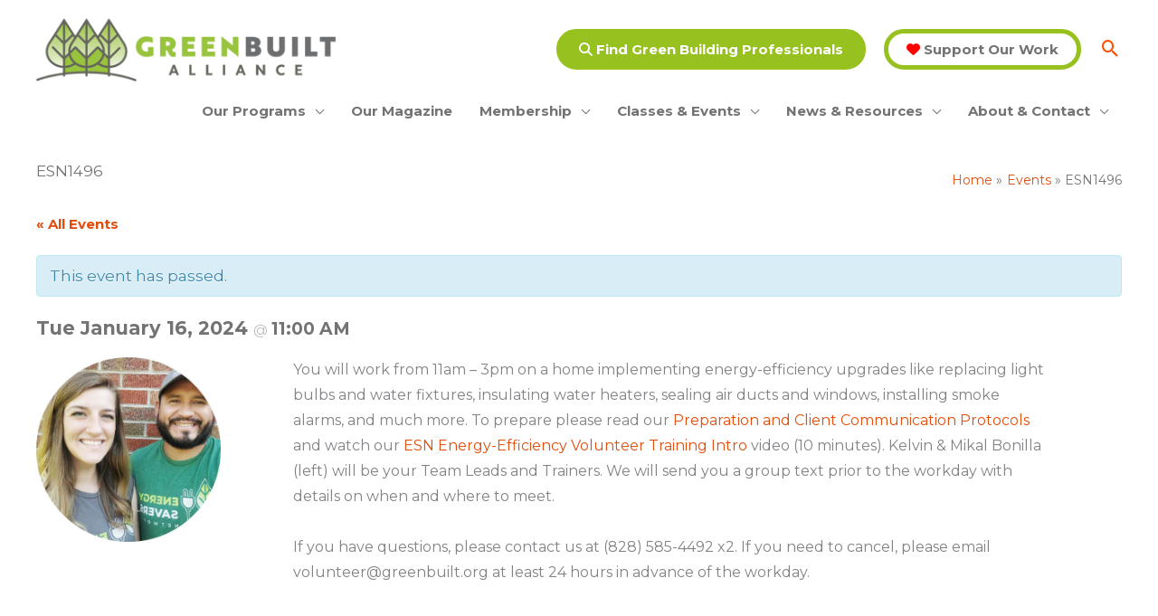

--- FILE ---
content_type: text/html; charset=UTF-8
request_url: https://www.greenbuilt.org/event/esn1496/
body_size: 55132
content:
<!DOCTYPE html>
<html lang="en-US">
<head>
<meta charset="UTF-8">
<meta name="viewport" content="width=device-width, initial-scale=1">
<link rel="profile" href="https://gmpg.org/xfn/11">
<script src="https://kit.fontawesome.com/77d5a65c9a.js" crossorigin="anonymous"></script>

<link rel='stylesheet' id='tribe-events-views-v2-bootstrap-datepicker-styles-css' href='https://www.greenbuilt.org/wp-content/plugins/the-events-calendar/vendor/bootstrap-datepicker/css/bootstrap-datepicker.standalone.min.css?ver=6.15.13' media='all' />
<link rel='stylesheet' id='tec-variables-skeleton-css' href='https://www.greenbuilt.org/wp-content/plugins/event-tickets/common/build/css/variables-skeleton.css?ver=6.10.1' media='all' />
<link rel='stylesheet' id='tribe-common-skeleton-style-css' href='https://www.greenbuilt.org/wp-content/plugins/event-tickets/common/build/css/common-skeleton.css?ver=6.10.1' media='all' />
<link rel='stylesheet' id='tribe-tooltipster-css-css' href='https://www.greenbuilt.org/wp-content/plugins/event-tickets/common/vendor/tooltipster/tooltipster.bundle.min.css?ver=6.10.1' media='all' />
<link rel='stylesheet' id='tribe-events-views-v2-skeleton-css' href='https://www.greenbuilt.org/wp-content/plugins/the-events-calendar/build/css/views-skeleton.css?ver=6.15.13' media='all' />
<link rel='stylesheet' id='tec-variables-full-css' href='https://www.greenbuilt.org/wp-content/plugins/event-tickets/common/build/css/variables-full.css?ver=6.10.1' media='all' />
<link rel='stylesheet' id='tribe-common-full-style-css' href='https://www.greenbuilt.org/wp-content/plugins/event-tickets/common/build/css/common-full.css?ver=6.10.1' media='all' />
<link rel='stylesheet' id='tribe-events-views-v2-full-css' href='https://www.greenbuilt.org/wp-content/plugins/the-events-calendar/build/css/views-full.css?ver=6.15.13' media='all' />
<link rel='stylesheet' id='tribe-events-views-v2-print-css' href='https://www.greenbuilt.org/wp-content/plugins/the-events-calendar/build/css/views-print.css?ver=6.15.13' media='print' />
<link rel='stylesheet' id='tribe-events-pro-views-v2-print-css' href='https://www.greenbuilt.org/wp-content/plugins/events-calendar-pro/build/css/views-print.css?ver=7.7.11' media='print' />
<meta name='robots' content='index, follow, max-image-preview:large, max-snippet:-1, max-video-preview:-1' />
	<style>img:is([sizes="auto" i], [sizes^="auto," i]) { contain-intrinsic-size: 3000px 1500px }</style>
	
	<!-- This site is optimized with the Yoast SEO plugin v26.7 - https://yoast.com/wordpress/plugins/seo/ -->
	<title>ESN1496 - Green Built Alliance</title>
	<link rel="canonical" href="https://www.greenbuilt.org/event/esn1496/" />
	<meta property="og:locale" content="en_US" />
	<meta property="og:type" content="article" />
	<meta property="og:title" content="ESN1496 - Green Built Alliance" />
	<meta property="og:description" content="Asheville, NC 28805" />
	<meta property="og:url" content="https://www.greenbuilt.org/event/esn1496/" />
	<meta property="og:site_name" content="Green Built Alliance" />
	<meta property="article:publisher" content="https://www.facebook.com/GreenBuiltOrg/" />
	<meta property="article:modified_time" content="2024-01-02T16:36:06+00:00" />
	<meta property="og:image" content="https://www.greenbuilt.org/wp-content/uploads/2023/05/Kelvin-Mikal-project-leaders-1.jpg" />
	<meta property="og:image:width" content="450" />
	<meta property="og:image:height" content="450" />
	<meta property="og:image:type" content="image/jpeg" />
	<meta name="twitter:card" content="summary_large_image" />
	<meta name="twitter:site" content="@greenbuiltorg" />
	<script type="application/ld+json" class="yoast-schema-graph">{"@context":"https://schema.org","@graph":[{"@type":"WebPage","@id":"https://www.greenbuilt.org/event/esn1496/","url":"https://www.greenbuilt.org/event/esn1496/","name":"ESN1496 - Green Built Alliance","isPartOf":{"@id":"https://www.greenbuilt.org/#website"},"primaryImageOfPage":{"@id":"https://www.greenbuilt.org/event/esn1496/#primaryimage"},"image":{"@id":"https://www.greenbuilt.org/event/esn1496/#primaryimage"},"thumbnailUrl":"https://www.greenbuilt.org/wp-content/uploads/2023/05/Kelvin-Mikal-project-leaders-1.jpg","datePublished":"2024-01-02T16:36:03+00:00","dateModified":"2024-01-02T16:36:06+00:00","breadcrumb":{"@id":"https://www.greenbuilt.org/event/esn1496/#breadcrumb"},"inLanguage":"en-US","potentialAction":[{"@type":"ReadAction","target":["https://www.greenbuilt.org/event/esn1496/"]}]},{"@type":"ImageObject","inLanguage":"en-US","@id":"https://www.greenbuilt.org/event/esn1496/#primaryimage","url":"https://www.greenbuilt.org/wp-content/uploads/2023/05/Kelvin-Mikal-project-leaders-1.jpg","contentUrl":"https://www.greenbuilt.org/wp-content/uploads/2023/05/Kelvin-Mikal-project-leaders-1.jpg","width":450,"height":450,"caption":"Kelvin & Mikal, project leaders"},{"@type":"BreadcrumbList","@id":"https://www.greenbuilt.org/event/esn1496/#breadcrumb","itemListElement":[{"@type":"ListItem","position":1,"name":"Home","item":"https://www.greenbuilt.org/"},{"@type":"ListItem","position":2,"name":"Events","item":"https://www.greenbuilt.org/calendar/"},{"@type":"ListItem","position":3,"name":"ESN1496"}]},{"@type":"WebSite","@id":"https://www.greenbuilt.org/#website","url":"https://www.greenbuilt.org/","name":"Green Built Alliance","description":"Resources, certification, and education for green building","publisher":{"@id":"https://www.greenbuilt.org/#organization"},"potentialAction":[{"@type":"SearchAction","target":{"@type":"EntryPoint","urlTemplate":"https://www.greenbuilt.org/?s={search_term_string}"},"query-input":{"@type":"PropertyValueSpecification","valueRequired":true,"valueName":"search_term_string"}}],"inLanguage":"en-US"},{"@type":"Organization","@id":"https://www.greenbuilt.org/#organization","name":"Green Built Alliance","alternateName":"GBA","url":"https://www.greenbuilt.org/","logo":{"@type":"ImageObject","inLanguage":"en-US","@id":"https://www.greenbuilt.org/#/schema/logo/image/","url":"https://www.greenbuilt.org/wp-content/uploads/2022/11/gba-logo-vertical.png","contentUrl":"https://www.greenbuilt.org/wp-content/uploads/2022/11/gba-logo-vertical.png","width":334,"height":240,"caption":"Green Built Alliance"},"image":{"@id":"https://www.greenbuilt.org/#/schema/logo/image/"},"sameAs":["https://www.facebook.com/GreenBuiltOrg/","https://x.com/greenbuiltorg","https://www.instagram.com/greenbuiltorg/","https://www.youtube.com/user/officewncgbc","https://www.linkedin.com/company/greenbuiltorg/","https://www.houzz.com/professionals/schools-and-organizations/green-built-alliance-pfvwus-pf~881622133","https://www.pinterest.com/greenbuiltorg/"]},{"@type":"Event","name":"ESN1496","description":"Asheville, NC 28805","image":{"@id":"https://www.greenbuilt.org/event/esn1496/#primaryimage"},"url":"https://www.greenbuilt.org/event/esn1496/","offers":[{"@type":"Offer","url":"https://www.greenbuilt.org/event/esn1496/","price":"0","availability":"LimitedAvailability","priceCurrency":"USD","validFrom":"2024-01-02T00:00:00+00:00","validThrough":"2024-01-15T00:00:00+00:00"}],"eventAttendanceMode":"https://schema.org/OfflineEventAttendanceMode","eventStatus":"https://schema.org/EventScheduled","startDate":"2024-01-16T11:00:00-05:00","endDate":"2024-01-16T11:00:00-05:00","location":{"@type":"Place","name":"Asheville, NC 28805","description":"","url":"https://www.greenbuilt.org/venue/","address":{"@type":"PostalAddress","addressLocality":"Asheville","postalCode":"28805"},"telephone":"","sameAs":""},"@id":"https://www.greenbuilt.org/event/esn1496/#event","mainEntityOfPage":{"@id":"https://www.greenbuilt.org/event/esn1496/"}}]}</script>
	<!-- / Yoast SEO plugin. -->


<link rel='dns-prefetch' href='//connect.facebook.net' />
<link rel='dns-prefetch' href='//js.stripe.com' />
<link rel='dns-prefetch' href='//fonts.googleapis.com' />
<link rel="alternate" type="application/rss+xml" title="Green Built Alliance &raquo; Feed" href="https://www.greenbuilt.org/feed/" />
<link rel="alternate" type="application/rss+xml" title="Green Built Alliance &raquo; Comments Feed" href="https://www.greenbuilt.org/comments/feed/" />
<link rel="alternate" type="text/calendar" title="Green Built Alliance &raquo; iCal Feed" href="https://www.greenbuilt.org/calendar/?ical=1" />
<script>
window._wpemojiSettings = {"baseUrl":"https:\/\/s.w.org\/images\/core\/emoji\/16.0.1\/72x72\/","ext":".png","svgUrl":"https:\/\/s.w.org\/images\/core\/emoji\/16.0.1\/svg\/","svgExt":".svg","source":{"concatemoji":"https:\/\/www.greenbuilt.org\/wp-includes\/js\/wp-emoji-release.min.js?ver=6.8.3"}};
/*! This file is auto-generated */
!function(s,n){var o,i,e;function c(e){try{var t={supportTests:e,timestamp:(new Date).valueOf()};sessionStorage.setItem(o,JSON.stringify(t))}catch(e){}}function p(e,t,n){e.clearRect(0,0,e.canvas.width,e.canvas.height),e.fillText(t,0,0);var t=new Uint32Array(e.getImageData(0,0,e.canvas.width,e.canvas.height).data),a=(e.clearRect(0,0,e.canvas.width,e.canvas.height),e.fillText(n,0,0),new Uint32Array(e.getImageData(0,0,e.canvas.width,e.canvas.height).data));return t.every(function(e,t){return e===a[t]})}function u(e,t){e.clearRect(0,0,e.canvas.width,e.canvas.height),e.fillText(t,0,0);for(var n=e.getImageData(16,16,1,1),a=0;a<n.data.length;a++)if(0!==n.data[a])return!1;return!0}function f(e,t,n,a){switch(t){case"flag":return n(e,"\ud83c\udff3\ufe0f\u200d\u26a7\ufe0f","\ud83c\udff3\ufe0f\u200b\u26a7\ufe0f")?!1:!n(e,"\ud83c\udde8\ud83c\uddf6","\ud83c\udde8\u200b\ud83c\uddf6")&&!n(e,"\ud83c\udff4\udb40\udc67\udb40\udc62\udb40\udc65\udb40\udc6e\udb40\udc67\udb40\udc7f","\ud83c\udff4\u200b\udb40\udc67\u200b\udb40\udc62\u200b\udb40\udc65\u200b\udb40\udc6e\u200b\udb40\udc67\u200b\udb40\udc7f");case"emoji":return!a(e,"\ud83e\udedf")}return!1}function g(e,t,n,a){var r="undefined"!=typeof WorkerGlobalScope&&self instanceof WorkerGlobalScope?new OffscreenCanvas(300,150):s.createElement("canvas"),o=r.getContext("2d",{willReadFrequently:!0}),i=(o.textBaseline="top",o.font="600 32px Arial",{});return e.forEach(function(e){i[e]=t(o,e,n,a)}),i}function t(e){var t=s.createElement("script");t.src=e,t.defer=!0,s.head.appendChild(t)}"undefined"!=typeof Promise&&(o="wpEmojiSettingsSupports",i=["flag","emoji"],n.supports={everything:!0,everythingExceptFlag:!0},e=new Promise(function(e){s.addEventListener("DOMContentLoaded",e,{once:!0})}),new Promise(function(t){var n=function(){try{var e=JSON.parse(sessionStorage.getItem(o));if("object"==typeof e&&"number"==typeof e.timestamp&&(new Date).valueOf()<e.timestamp+604800&&"object"==typeof e.supportTests)return e.supportTests}catch(e){}return null}();if(!n){if("undefined"!=typeof Worker&&"undefined"!=typeof OffscreenCanvas&&"undefined"!=typeof URL&&URL.createObjectURL&&"undefined"!=typeof Blob)try{var e="postMessage("+g.toString()+"("+[JSON.stringify(i),f.toString(),p.toString(),u.toString()].join(",")+"));",a=new Blob([e],{type:"text/javascript"}),r=new Worker(URL.createObjectURL(a),{name:"wpTestEmojiSupports"});return void(r.onmessage=function(e){c(n=e.data),r.terminate(),t(n)})}catch(e){}c(n=g(i,f,p,u))}t(n)}).then(function(e){for(var t in e)n.supports[t]=e[t],n.supports.everything=n.supports.everything&&n.supports[t],"flag"!==t&&(n.supports.everythingExceptFlag=n.supports.everythingExceptFlag&&n.supports[t]);n.supports.everythingExceptFlag=n.supports.everythingExceptFlag&&!n.supports.flag,n.DOMReady=!1,n.readyCallback=function(){n.DOMReady=!0}}).then(function(){return e}).then(function(){var e;n.supports.everything||(n.readyCallback(),(e=n.source||{}).concatemoji?t(e.concatemoji):e.wpemoji&&e.twemoji&&(t(e.twemoji),t(e.wpemoji)))}))}((window,document),window._wpemojiSettings);
</script>
<link rel='stylesheet' id='givewp-campaign-blocks-fonts-css' href='https://fonts.googleapis.com/css2?family=Inter%3Awght%40400%3B500%3B600%3B700&#038;display=swap&#038;ver=6.8.3' media='all' />
<link rel='stylesheet' id='mp-theme-css' href='https://www.greenbuilt.org/wp-content/plugins/memberpress/css/ui/theme.css?ver=1.12.11' media='all' />
<link rel='stylesheet' id='astra-theme-css-css' href='https://www.greenbuilt.org/wp-content/themes/astra/assets/css/minified/frontend.min.css?ver=4.11.17' media='all' />
<style id='astra-theme-css-inline-css'>
.ast-no-sidebar .entry-content .alignfull {margin-left: calc( -50vw + 50%);margin-right: calc( -50vw + 50%);max-width: 100vw;width: 100vw;}.ast-no-sidebar .entry-content .alignwide {margin-left: calc(-41vw + 50%);margin-right: calc(-41vw + 50%);max-width: unset;width: unset;}.ast-no-sidebar .entry-content .alignfull .alignfull,.ast-no-sidebar .entry-content .alignfull .alignwide,.ast-no-sidebar .entry-content .alignwide .alignfull,.ast-no-sidebar .entry-content .alignwide .alignwide,.ast-no-sidebar .entry-content .wp-block-column .alignfull,.ast-no-sidebar .entry-content .wp-block-column .alignwide{width: 100%;margin-left: auto;margin-right: auto;}.wp-block-gallery,.blocks-gallery-grid {margin: 0;}.wp-block-separator {max-width: 100px;}.wp-block-separator.is-style-wide,.wp-block-separator.is-style-dots {max-width: none;}.entry-content .has-2-columns .wp-block-column:first-child {padding-right: 10px;}.entry-content .has-2-columns .wp-block-column:last-child {padding-left: 10px;}@media (max-width: 782px) {.entry-content .wp-block-columns .wp-block-column {flex-basis: 100%;}.entry-content .has-2-columns .wp-block-column:first-child {padding-right: 0;}.entry-content .has-2-columns .wp-block-column:last-child {padding-left: 0;}}body .entry-content .wp-block-latest-posts {margin-left: 0;}body .entry-content .wp-block-latest-posts li {list-style: none;}.ast-no-sidebar .ast-container .entry-content .wp-block-latest-posts {margin-left: 0;}.ast-header-break-point .entry-content .alignwide {margin-left: auto;margin-right: auto;}.entry-content .blocks-gallery-item img {margin-bottom: auto;}.wp-block-pullquote {border-top: 4px solid #555d66;border-bottom: 4px solid #555d66;color: #40464d;}:root{--ast-post-nav-space:0;--ast-container-default-xlg-padding:6.67em;--ast-container-default-lg-padding:5.67em;--ast-container-default-slg-padding:4.34em;--ast-container-default-md-padding:3.34em;--ast-container-default-sm-padding:6.67em;--ast-container-default-xs-padding:2.4em;--ast-container-default-xxs-padding:1.4em;--ast-code-block-background:#EEEEEE;--ast-comment-inputs-background:#FAFAFA;--ast-normal-container-width:1200px;--ast-narrow-container-width:750px;--ast-blog-title-font-weight:normal;--ast-blog-meta-weight:inherit;--ast-global-color-primary:var(--ast-global-color-5);--ast-global-color-secondary:var(--ast-global-color-4);--ast-global-color-alternate-background:var(--ast-global-color-7);--ast-global-color-subtle-background:var(--ast-global-color-6);--ast-bg-style-guide:#F8FAFC;--ast-shadow-style-guide:0px 0px 4px 0 #00000057;--ast-global-dark-bg-style:#fff;--ast-global-dark-lfs:#fbfbfb;--ast-widget-bg-color:#fafafa;--ast-wc-container-head-bg-color:#fbfbfb;--ast-title-layout-bg:#eeeeee;--ast-search-border-color:#e7e7e7;--ast-lifter-hover-bg:#e6e6e6;--ast-gallery-block-color:#000;--srfm-color-input-label:var(--ast-global-color-2);}html{font-size:106.25%;}a,.page-title{color:#e34d0c;}a:hover,a:focus{color:var(--ast-global-color-0);}body,button,input,select,textarea,.ast-button,.ast-custom-button{font-family:'Montserrat',sans-serif;font-weight:400;font-size:17px;font-size:1rem;line-height:var(--ast-body-line-height,1.7em);text-transform:none;}blockquote{color:var(--ast-global-color-3);}h1,h2,h3,h4,h5,h6,.entry-content :where(h1,h2,h3,h4,h5,h6),.entry-content :where(h1,h2,h3,h4,h5,h6) a,.site-title,.site-title a{font-family:'Montserrat',sans-serif;font-weight:800;}.site-title{font-size:35px;font-size:2.05882352941rem;display:none;}header .custom-logo-link img{max-width:331px;width:331px;}.astra-logo-svg{width:331px;}.site-header .site-description{font-size:15px;font-size:0.882352941176rem;display:none;}.entry-title{font-size:30px;font-size:1.76470588235rem;}.archive .ast-article-post .ast-article-inner,.blog .ast-article-post .ast-article-inner,.archive .ast-article-post .ast-article-inner:hover,.blog .ast-article-post .ast-article-inner:hover{overflow:hidden;}h1,.entry-content :where(h1),.entry-content :where(h1) a{font-size:48px;font-size:2.82352941176rem;font-weight:800;font-family:'Montserrat',sans-serif;line-height:1.4em;}h2,.entry-content :where(h2),.entry-content :where(h2) a{font-size:40px;font-size:2.35294117647rem;font-weight:800;font-family:'Montserrat',sans-serif;line-height:1.3em;}h3,.entry-content :where(h3),.entry-content :where(h3) a{font-size:32px;font-size:1.88235294118rem;font-weight:800;font-family:'Montserrat',sans-serif;line-height:1.3em;}h4,.entry-content :where(h4),.entry-content :where(h4) a{font-size:24px;font-size:1.41176470588rem;line-height:1.2em;font-weight:800;font-family:'Montserrat',sans-serif;}h5,.entry-content :where(h5),.entry-content :where(h5) a{font-size:20px;font-size:1.17647058824rem;line-height:1.2em;font-weight:800;font-family:'Montserrat',sans-serif;}h6,.entry-content :where(h6),.entry-content :where(h6) a{font-size:17px;font-size:1rem;line-height:1.25em;font-weight:800;font-family:'Montserrat',sans-serif;}::selection{background-color:var(--ast-global-color-1);color:#ffffff;}body,h1,h2,h3,h4,h5,h6,.entry-title a,.entry-content :where(h1,h2,h3,h4,h5,h6),.entry-content :where(h1,h2,h3,h4,h5,h6) a{color:var(--ast-global-color-3);}.tagcloud a:hover,.tagcloud a:focus,.tagcloud a.current-item{color:#ffffff;border-color:#e34d0c;background-color:#e34d0c;}input:focus,input[type="text"]:focus,input[type="email"]:focus,input[type="url"]:focus,input[type="password"]:focus,input[type="reset"]:focus,input[type="search"]:focus,textarea:focus{border-color:#e34d0c;}input[type="radio"]:checked,input[type=reset],input[type="checkbox"]:checked,input[type="checkbox"]:hover:checked,input[type="checkbox"]:focus:checked,input[type=range]::-webkit-slider-thumb{border-color:#e34d0c;background-color:#e34d0c;box-shadow:none;}.site-footer a:hover + .post-count,.site-footer a:focus + .post-count{background:#e34d0c;border-color:#e34d0c;}.single .nav-links .nav-previous,.single .nav-links .nav-next{color:#e34d0c;}.entry-meta,.entry-meta *{line-height:1.45;color:#e34d0c;}.entry-meta a:not(.ast-button):hover,.entry-meta a:not(.ast-button):hover *,.entry-meta a:not(.ast-button):focus,.entry-meta a:not(.ast-button):focus *,.page-links > .page-link,.page-links .page-link:hover,.post-navigation a:hover{color:var(--ast-global-color-0);}#cat option,.secondary .calendar_wrap thead a,.secondary .calendar_wrap thead a:visited{color:#e34d0c;}.secondary .calendar_wrap #today,.ast-progress-val span{background:#e34d0c;}.secondary a:hover + .post-count,.secondary a:focus + .post-count{background:#e34d0c;border-color:#e34d0c;}.calendar_wrap #today > a{color:#ffffff;}.page-links .page-link,.single .post-navigation a{color:#e34d0c;}.ast-search-menu-icon .search-form button.search-submit{padding:0 4px;}.ast-search-menu-icon form.search-form{padding-right:0;}.ast-search-menu-icon.slide-search input.search-field{width:0;}.ast-header-search .ast-search-menu-icon.ast-dropdown-active .search-form,.ast-header-search .ast-search-menu-icon.ast-dropdown-active .search-field:focus{transition:all 0.2s;}.search-form input.search-field:focus{outline:none;}.widget-title,.widget .wp-block-heading{font-size:24px;font-size:1.41176470588rem;color:var(--ast-global-color-3);}.single .ast-author-details .author-title{color:var(--ast-global-color-0);}.ast-single-post .entry-content a,.ast-comment-content a:not(.ast-comment-edit-reply-wrap a),.woocommerce-js .woocommerce-product-details__short-description a{text-decoration:underline;}.ast-single-post .wp-block-button .wp-block-button__link,.ast-single-post .entry-content .uagb-tab a,.ast-single-post .entry-content .uagb-ifb-cta a,.ast-single-post .entry-content .wp-block-uagb-buttons a,.ast-single-post .entry-content .uabb-module-content a,.ast-single-post .entry-content .uagb-post-grid a,.ast-single-post .entry-content .uagb-timeline a,.ast-single-post .entry-content .uagb-toc__wrap a,.ast-single-post .entry-content .uagb-taxomony-box a,.ast-single-post .entry-content .woocommerce a,.entry-content .wp-block-latest-posts > li > a,.ast-single-post .entry-content .wp-block-file__button,a.ast-post-filter-single,.ast-single-post .wp-block-buttons .wp-block-button.is-style-outline .wp-block-button__link,.ast-single-post .ast-comment-content .comment-reply-link,.ast-single-post .ast-comment-content .comment-edit-link,.entry-content [CLASS*="wc-block"] .wc-block-components-button,.entry-content [CLASS*="wc-block"] .wc-block-components-totals-coupon-link,.entry-content [CLASS*="wc-block"] .wc-block-components-product-name{text-decoration:none;}.ast-search-menu-icon.slide-search a:focus-visible:focus-visible,.astra-search-icon:focus-visible,#close:focus-visible,a:focus-visible,.ast-menu-toggle:focus-visible,.site .skip-link:focus-visible,.wp-block-loginout input:focus-visible,.wp-block-search.wp-block-search__button-inside .wp-block-search__inside-wrapper,.ast-header-navigation-arrow:focus-visible,.woocommerce .wc-proceed-to-checkout > .checkout-button:focus-visible,.woocommerce .woocommerce-MyAccount-navigation ul li a:focus-visible,.ast-orders-table__row .ast-orders-table__cell:focus-visible,.woocommerce .woocommerce-order-details .order-again > .button:focus-visible,.woocommerce .woocommerce-message a.button.wc-forward:focus-visible,.woocommerce #minus_qty:focus-visible,.woocommerce #plus_qty:focus-visible,a#ast-apply-coupon:focus-visible,.woocommerce .woocommerce-info a:focus-visible,.woocommerce .astra-shop-summary-wrap a:focus-visible,.woocommerce a.wc-forward:focus-visible,#ast-apply-coupon:focus-visible,.woocommerce-js .woocommerce-mini-cart-item a.remove:focus-visible,#close:focus-visible,.button.search-submit:focus-visible,#search_submit:focus,.normal-search:focus-visible,.ast-header-account-wrap:focus-visible,.woocommerce .ast-on-card-button.ast-quick-view-trigger:focus,.astra-cart-drawer-close:focus,.ast-single-variation:focus,.ast-woocommerce-product-gallery__image:focus,.ast-button:focus,.woocommerce-product-gallery--with-images [data-controls="prev"]:focus-visible,.woocommerce-product-gallery--with-images [data-controls="next"]:focus-visible{outline-style:dotted;outline-color:inherit;outline-width:thin;}input:focus,input[type="text"]:focus,input[type="email"]:focus,input[type="url"]:focus,input[type="password"]:focus,input[type="reset"]:focus,input[type="search"]:focus,input[type="number"]:focus,textarea:focus,.wp-block-search__input:focus,[data-section="section-header-mobile-trigger"] .ast-button-wrap .ast-mobile-menu-trigger-minimal:focus,.ast-mobile-popup-drawer.active .menu-toggle-close:focus,.woocommerce-ordering select.orderby:focus,#ast-scroll-top:focus,#coupon_code:focus,.woocommerce-page #comment:focus,.woocommerce #reviews #respond input#submit:focus,.woocommerce a.add_to_cart_button:focus,.woocommerce .button.single_add_to_cart_button:focus,.woocommerce .woocommerce-cart-form button:focus,.woocommerce .woocommerce-cart-form__cart-item .quantity .qty:focus,.woocommerce .woocommerce-billing-fields .woocommerce-billing-fields__field-wrapper .woocommerce-input-wrapper > .input-text:focus,.woocommerce #order_comments:focus,.woocommerce #place_order:focus,.woocommerce .woocommerce-address-fields .woocommerce-address-fields__field-wrapper .woocommerce-input-wrapper > .input-text:focus,.woocommerce .woocommerce-MyAccount-content form button:focus,.woocommerce .woocommerce-MyAccount-content .woocommerce-EditAccountForm .woocommerce-form-row .woocommerce-Input.input-text:focus,.woocommerce .ast-woocommerce-container .woocommerce-pagination ul.page-numbers li a:focus,body #content .woocommerce form .form-row .select2-container--default .select2-selection--single:focus,#ast-coupon-code:focus,.woocommerce.woocommerce-js .quantity input[type=number]:focus,.woocommerce-js .woocommerce-mini-cart-item .quantity input[type=number]:focus,.woocommerce p#ast-coupon-trigger:focus{border-style:dotted;border-color:inherit;border-width:thin;}input{outline:none;}.woocommerce-js input[type=text]:focus,.woocommerce-js input[type=email]:focus,.woocommerce-js textarea:focus,input[type=number]:focus,.comments-area textarea#comment:focus,.comments-area textarea#comment:active,.comments-area .ast-comment-formwrap input[type="text"]:focus,.comments-area .ast-comment-formwrap input[type="text"]:active{outline-style:unset;outline-color:inherit;outline-width:thin;}.site-logo-img img{ transition:all 0.2s linear;}body .ast-oembed-container *{position:absolute;top:0;width:100%;height:100%;left:0;}body .wp-block-embed-pocket-casts .ast-oembed-container *{position:unset;}.ast-single-post-featured-section + article {margin-top: 2em;}.site-content .ast-single-post-featured-section img {width: 100%;overflow: hidden;object-fit: cover;}.site > .ast-single-related-posts-container {margin-top: 0;}@media (min-width: 922px) {.ast-desktop .ast-container--narrow {max-width: var(--ast-narrow-container-width);margin: 0 auto;}}@media (max-width:921.9px){#ast-desktop-header{display:none;}}@media (min-width:922px){#ast-mobile-header{display:none;}}@media( max-width: 420px ) {.single .nav-links .nav-previous,.single .nav-links .nav-next {width: 100%;text-align: center;}}.wp-block-buttons.aligncenter{justify-content:center;}@media (max-width:782px){.entry-content .wp-block-columns .wp-block-column{margin-left:0px;}}.wp-block-image.aligncenter{margin-left:auto;margin-right:auto;}.wp-block-table.aligncenter{margin-left:auto;margin-right:auto;}.wp-block-buttons .wp-block-button.is-style-outline .wp-block-button__link.wp-element-button,.ast-outline-button,.wp-block-uagb-buttons-child .uagb-buttons-repeater.ast-outline-button{border-color:var(--ast-global-color-0);border-top-width:2px;border-right-width:2px;border-bottom-width:2px;border-left-width:2px;font-family:'Montserrat',sans-serif;font-weight:700;font-size:15px;font-size:0.882352941176rem;line-height:1em;text-decoration:initial;border-top-left-radius:30px;border-top-right-radius:30px;border-bottom-right-radius:30px;border-bottom-left-radius:30px;}.wp-block-button.is-style-outline .wp-block-button__link:hover,.wp-block-buttons .wp-block-button.is-style-outline .wp-block-button__link:focus,.wp-block-buttons .wp-block-button.is-style-outline > .wp-block-button__link:not(.has-text-color):hover,.wp-block-buttons .wp-block-button.wp-block-button__link.is-style-outline:not(.has-text-color):hover,.ast-outline-button:hover,.ast-outline-button:focus,.wp-block-uagb-buttons-child .uagb-buttons-repeater.ast-outline-button:hover,.wp-block-uagb-buttons-child .uagb-buttons-repeater.ast-outline-button:focus{background-color:var(--ast-global-color-1);}.wp-block-button .wp-block-button__link.wp-element-button.is-style-outline:not(.has-background),.wp-block-button.is-style-outline>.wp-block-button__link.wp-element-button:not(.has-background),.ast-outline-button{background-color:var(--ast-global-color-0);}.entry-content[data-ast-blocks-layout] > figure{margin-bottom:1em;}.review-rating{display:flex;align-items:center;order:2;}@media (max-width:921px){.ast-left-sidebar #content > .ast-container{display:flex;flex-direction:column-reverse;width:100%;}.ast-separate-container .ast-article-post,.ast-separate-container .ast-article-single{padding:1.5em 2.14em;}.ast-author-box img.avatar{margin:20px 0 0 0;}}@media (min-width:922px){.ast-separate-container.ast-right-sidebar #primary,.ast-separate-container.ast-left-sidebar #primary{border:0;}.search-no-results.ast-separate-container #primary{margin-bottom:4em;}}.wp-block-button .wp-block-button__link{color:#ffffff;}.wp-block-button .wp-block-button__link:hover,.wp-block-button .wp-block-button__link:focus{color:#ffffff;background-color:var(--ast-global-color-1);border-color:var(--ast-global-color-1);}.wp-block-button .wp-block-button__link{border-style:solid;border-top-width:0px;border-right-width:0px;border-left-width:0px;border-bottom-width:0px;border-color:var(--ast-global-color-0);background-color:var(--ast-global-color-0);color:#ffffff;font-family:'Montserrat',sans-serif;font-weight:700;line-height:1em;text-decoration:initial;font-size:15px;font-size:0.882352941176rem;border-top-left-radius:30px;border-top-right-radius:30px;border-bottom-right-radius:30px;border-bottom-left-radius:30px;padding-top:10px;padding-right:20px;padding-bottom:10px;padding-left:20px;}.menu-toggle,button,.ast-button,.ast-custom-button,.button,input#submit,input[type="button"],input[type="submit"],input[type="reset"]{border-style:solid;border-top-width:0px;border-right-width:0px;border-left-width:0px;border-bottom-width:0px;color:#ffffff;border-color:var(--ast-global-color-0);background-color:var(--ast-global-color-0);padding-top:10px;padding-right:20px;padding-bottom:10px;padding-left:20px;font-family:'Montserrat',sans-serif;font-weight:700;font-size:15px;font-size:0.882352941176rem;line-height:1em;text-decoration:initial;border-top-left-radius:30px;border-top-right-radius:30px;border-bottom-right-radius:30px;border-bottom-left-radius:30px;}button:focus,.menu-toggle:hover,button:hover,.ast-button:hover,.ast-custom-button:hover .button:hover,.ast-custom-button:hover ,input[type=reset]:hover,input[type=reset]:focus,input#submit:hover,input#submit:focus,input[type="button"]:hover,input[type="button"]:focus,input[type="submit"]:hover,input[type="submit"]:focus{color:#ffffff;background-color:var(--ast-global-color-1);border-color:var(--ast-global-color-1);}@media (max-width:921px){.ast-mobile-header-stack .main-header-bar .ast-search-menu-icon{display:inline-block;}.ast-header-break-point.ast-header-custom-item-outside .ast-mobile-header-stack .main-header-bar .ast-search-icon{margin:0;}.ast-comment-avatar-wrap img{max-width:2.5em;}.ast-comment-meta{padding:0 1.8888em 1.3333em;}.ast-separate-container .ast-comment-list li.depth-1{padding:1.5em 2.14em;}.ast-separate-container .comment-respond{padding:2em 2.14em;}}@media (min-width:544px){.ast-container{max-width:100%;}}@media (max-width:544px){.ast-separate-container .ast-article-post,.ast-separate-container .ast-article-single,.ast-separate-container .comments-title,.ast-separate-container .ast-archive-description{padding:1.5em 1em;}.ast-separate-container #content .ast-container{padding-left:0.54em;padding-right:0.54em;}.ast-separate-container .ast-comment-list .bypostauthor{padding:.5em;}.ast-search-menu-icon.ast-dropdown-active .search-field{width:170px;}}@media (max-width:921px){.ast-header-break-point .ast-search-menu-icon.slide-search .search-form{right:0;}.ast-header-break-point .ast-mobile-header-stack .ast-search-menu-icon.slide-search .search-form{right:-1em;}} #ast-mobile-header .ast-site-header-cart-li a{pointer-events:none;}body,.ast-separate-container{background-color:var(--ast-global-color-4);background-image:none;}.ast-no-sidebar.ast-separate-container .entry-content .alignfull {margin-left: -6.67em;margin-right: -6.67em;width: auto;}@media (max-width: 1200px) {.ast-no-sidebar.ast-separate-container .entry-content .alignfull {margin-left: -2.4em;margin-right: -2.4em;}}@media (max-width: 768px) {.ast-no-sidebar.ast-separate-container .entry-content .alignfull {margin-left: -2.14em;margin-right: -2.14em;}}@media (max-width: 544px) {.ast-no-sidebar.ast-separate-container .entry-content .alignfull {margin-left: -1em;margin-right: -1em;}}.ast-no-sidebar.ast-separate-container .entry-content .alignwide {margin-left: -20px;margin-right: -20px;}.ast-no-sidebar.ast-separate-container .entry-content .wp-block-column .alignfull,.ast-no-sidebar.ast-separate-container .entry-content .wp-block-column .alignwide {margin-left: auto;margin-right: auto;width: 100%;}@media (max-width:921px){.widget-title{font-size:24px;font-size:1.41176470588rem;}body,button,input,select,textarea,.ast-button,.ast-custom-button{font-size:17px;font-size:1rem;}#secondary,#secondary button,#secondary input,#secondary select,#secondary textarea{font-size:17px;font-size:1rem;}.site-title{display:none;}.site-header .site-description{display:none;}h1,.entry-content :where(h1),.entry-content :where(h1) a{font-size:36px;}h2,.entry-content :where(h2),.entry-content :where(h2) a{font-size:30px;}h3,.entry-content :where(h3),.entry-content :where(h3) a{font-size:25px;}h4,.entry-content :where(h4),.entry-content :where(h4) a{font-size:20px;font-size:1.17647058824rem;}h5,.entry-content :where(h5),.entry-content :where(h5) a{font-size:17px;font-size:1rem;}h6,.entry-content :where(h6),.entry-content :where(h6) a{font-size:15px;font-size:0.882352941176rem;}.astra-logo-svg{width:195px;}header .custom-logo-link img,.ast-header-break-point .site-logo-img .custom-mobile-logo-link img{max-width:195px;width:195px;}}@media (max-width:544px){.widget-title{font-size:24px;font-size:1.41176470588rem;}body,button,input,select,textarea,.ast-button,.ast-custom-button{font-size:17px;font-size:1rem;}#secondary,#secondary button,#secondary input,#secondary select,#secondary textarea{font-size:17px;font-size:1rem;}.site-title{display:none;}.site-header .site-description{display:none;}h1,.entry-content :where(h1),.entry-content :where(h1) a{font-size:36px;}h2,.entry-content :where(h2),.entry-content :where(h2) a{font-size:30px;}h3,.entry-content :where(h3),.entry-content :where(h3) a{font-size:22px;}h4,.entry-content :where(h4),.entry-content :where(h4) a{font-size:18px;font-size:1.05882352941rem;}h5,.entry-content :where(h5),.entry-content :where(h5) a{font-size:15px;font-size:0.882352941176rem;}h6,.entry-content :where(h6),.entry-content :where(h6) a{font-size:13px;font-size:0.764705882353rem;}header .custom-logo-link img,.ast-header-break-point .site-branding img,.ast-header-break-point .custom-logo-link img{max-width:144px;width:144px;}.astra-logo-svg{width:144px;}.ast-header-break-point .site-logo-img .custom-mobile-logo-link img{max-width:144px;}}@media (max-width:544px){html{font-size:106.25%;}}@media (min-width:922px){.ast-container{max-width:1240px;}}@font-face {font-family: "Astra";src: url(https://www.greenbuilt.org/wp-content/themes/astra/assets/fonts/astra.woff) format("woff"),url(https://www.greenbuilt.org/wp-content/themes/astra/assets/fonts/astra.ttf) format("truetype"),url(https://www.greenbuilt.org/wp-content/themes/astra/assets/fonts/astra.svg#astra) format("svg");font-weight: normal;font-style: normal;font-display: fallback;}@media (min-width:922px){.blog .site-content > .ast-container,.archive .site-content > .ast-container,.search .site-content > .ast-container{max-width:1200px;}}@media (min-width:922px){.main-header-menu .sub-menu .menu-item.ast-left-align-sub-menu:hover > .sub-menu,.main-header-menu .sub-menu .menu-item.ast-left-align-sub-menu.focus > .sub-menu{margin-left:-2px;}}.site .comments-area{padding-bottom:3em;}.footer-widget-area[data-section^="section-fb-html-"] .ast-builder-html-element{text-align:center;}.astra-icon-down_arrow::after {content: "\e900";font-family: Astra;}.astra-icon-close::after {content: "\e5cd";font-family: Astra;}.astra-icon-drag_handle::after {content: "\e25d";font-family: Astra;}.astra-icon-format_align_justify::after {content: "\e235";font-family: Astra;}.astra-icon-menu::after {content: "\e5d2";font-family: Astra;}.astra-icon-reorder::after {content: "\e8fe";font-family: Astra;}.astra-icon-search::after {content: "\e8b6";font-family: Astra;}.astra-icon-zoom_in::after {content: "\e56b";font-family: Astra;}.astra-icon-check-circle::after {content: "\e901";font-family: Astra;}.astra-icon-shopping-cart::after {content: "\f07a";font-family: Astra;}.astra-icon-shopping-bag::after {content: "\f290";font-family: Astra;}.astra-icon-shopping-basket::after {content: "\f291";font-family: Astra;}.astra-icon-circle-o::after {content: "\e903";font-family: Astra;}.astra-icon-certificate::after {content: "\e902";font-family: Astra;}blockquote {padding: 1.2em;}:root .has-ast-global-color-0-color{color:var(--ast-global-color-0);}:root .has-ast-global-color-0-background-color{background-color:var(--ast-global-color-0);}:root .wp-block-button .has-ast-global-color-0-color{color:var(--ast-global-color-0);}:root .wp-block-button .has-ast-global-color-0-background-color{background-color:var(--ast-global-color-0);}:root .has-ast-global-color-1-color{color:var(--ast-global-color-1);}:root .has-ast-global-color-1-background-color{background-color:var(--ast-global-color-1);}:root .wp-block-button .has-ast-global-color-1-color{color:var(--ast-global-color-1);}:root .wp-block-button .has-ast-global-color-1-background-color{background-color:var(--ast-global-color-1);}:root .has-ast-global-color-2-color{color:var(--ast-global-color-2);}:root .has-ast-global-color-2-background-color{background-color:var(--ast-global-color-2);}:root .wp-block-button .has-ast-global-color-2-color{color:var(--ast-global-color-2);}:root .wp-block-button .has-ast-global-color-2-background-color{background-color:var(--ast-global-color-2);}:root .has-ast-global-color-3-color{color:var(--ast-global-color-3);}:root .has-ast-global-color-3-background-color{background-color:var(--ast-global-color-3);}:root .wp-block-button .has-ast-global-color-3-color{color:var(--ast-global-color-3);}:root .wp-block-button .has-ast-global-color-3-background-color{background-color:var(--ast-global-color-3);}:root .has-ast-global-color-4-color{color:var(--ast-global-color-4);}:root .has-ast-global-color-4-background-color{background-color:var(--ast-global-color-4);}:root .wp-block-button .has-ast-global-color-4-color{color:var(--ast-global-color-4);}:root .wp-block-button .has-ast-global-color-4-background-color{background-color:var(--ast-global-color-4);}:root .has-ast-global-color-5-color{color:var(--ast-global-color-5);}:root .has-ast-global-color-5-background-color{background-color:var(--ast-global-color-5);}:root .wp-block-button .has-ast-global-color-5-color{color:var(--ast-global-color-5);}:root .wp-block-button .has-ast-global-color-5-background-color{background-color:var(--ast-global-color-5);}:root .has-ast-global-color-6-color{color:var(--ast-global-color-6);}:root .has-ast-global-color-6-background-color{background-color:var(--ast-global-color-6);}:root .wp-block-button .has-ast-global-color-6-color{color:var(--ast-global-color-6);}:root .wp-block-button .has-ast-global-color-6-background-color{background-color:var(--ast-global-color-6);}:root .has-ast-global-color-7-color{color:var(--ast-global-color-7);}:root .has-ast-global-color-7-background-color{background-color:var(--ast-global-color-7);}:root .wp-block-button .has-ast-global-color-7-color{color:var(--ast-global-color-7);}:root .wp-block-button .has-ast-global-color-7-background-color{background-color:var(--ast-global-color-7);}:root .has-ast-global-color-8-color{color:var(--ast-global-color-8);}:root .has-ast-global-color-8-background-color{background-color:var(--ast-global-color-8);}:root .wp-block-button .has-ast-global-color-8-color{color:var(--ast-global-color-8);}:root .wp-block-button .has-ast-global-color-8-background-color{background-color:var(--ast-global-color-8);}:root{--ast-global-color-0:#96c11f;--ast-global-color-1:#FF5100;--ast-global-color-2:#737373;--ast-global-color-3:#737373;--ast-global-color-4:#ffffff;--ast-global-color-5:#FFFFFF;--ast-global-color-6:#000000;--ast-global-color-7:#96c11f;--ast-global-color-8:#00aeef;}:root {--ast-border-color : var(--ast-global-color-3);}.ast-single-entry-banner {-js-display: flex;display: flex;flex-direction: column;justify-content: center;text-align: center;position: relative;background: var(--ast-title-layout-bg);}.ast-single-entry-banner[data-banner-layout="layout-1"] {max-width: 1200px;background: inherit;padding: 20px 0;}.ast-single-entry-banner[data-banner-width-type="custom"] {margin: 0 auto;width: 100%;}.ast-single-entry-banner + .site-content .entry-header {margin-bottom: 0;}.site .ast-author-avatar {--ast-author-avatar-size: ;}a.ast-underline-text {text-decoration: underline;}.ast-container > .ast-terms-link {position: relative;display: block;}a.ast-button.ast-badge-tax {padding: 4px 8px;border-radius: 3px;font-size: inherit;}header.entry-header:not(.related-entry-header){text-align:left;}header.entry-header:not(.related-entry-header) .entry-title{font-size:30px;font-size:1.76470588235rem;}header.entry-header:not(.related-entry-header) > *:not(:last-child){margin-bottom:10px;}@media (max-width:921px){header.entry-header:not(.related-entry-header){text-align:left;}}@media (max-width:544px){header.entry-header:not(.related-entry-header){text-align:left;}}.ast-archive-entry-banner {-js-display: flex;display: flex;flex-direction: column;justify-content: center;text-align: center;position: relative;background: var(--ast-title-layout-bg);}.ast-archive-entry-banner[data-banner-width-type="custom"] {margin: 0 auto;width: 100%;}.ast-archive-entry-banner[data-banner-layout="layout-1"] {background: inherit;padding: 20px 0;text-align: left;}body.archive .ast-archive-description{max-width:1200px;width:100%;text-align:left;padding-top:3em;padding-right:3em;padding-bottom:3em;padding-left:3em;}body.archive .ast-archive-description .ast-archive-title,body.archive .ast-archive-description .ast-archive-title *{font-size:40px;font-size:2.35294117647rem;}body.archive .ast-archive-description > *:not(:last-child){margin-bottom:10px;}@media (max-width:921px){body.archive .ast-archive-description{text-align:left;}}@media (max-width:544px){body.archive .ast-archive-description{text-align:left;}}.ast-breadcrumbs .trail-browse,.ast-breadcrumbs .trail-items,.ast-breadcrumbs .trail-items li{display:inline-block;margin:0;padding:0;border:none;background:inherit;text-indent:0;text-decoration:none;}.ast-breadcrumbs .trail-browse{font-size:inherit;font-style:inherit;font-weight:inherit;color:inherit;}.ast-breadcrumbs .trail-items{list-style:none;}.trail-items li::after{padding:0 0.3em;content:"\00bb";}.trail-items li:last-of-type::after{display:none;}h1,h2,h3,h4,h5,h6,.entry-content :where(h1,h2,h3,h4,h5,h6){color:var(--ast-global-color-2);}@media (max-width:921px){.ast-builder-grid-row-container.ast-builder-grid-row-tablet-3-firstrow .ast-builder-grid-row > *:first-child,.ast-builder-grid-row-container.ast-builder-grid-row-tablet-3-lastrow .ast-builder-grid-row > *:last-child{grid-column:1 / -1;}}@media (max-width:544px){.ast-builder-grid-row-container.ast-builder-grid-row-mobile-3-firstrow .ast-builder-grid-row > *:first-child,.ast-builder-grid-row-container.ast-builder-grid-row-mobile-3-lastrow .ast-builder-grid-row > *:last-child{grid-column:1 / -1;}}.ast-header-break-point .ast-has-mobile-header-logo .custom-logo-link,.ast-header-break-point .wp-block-site-logo .custom-logo-link,.ast-desktop .wp-block-site-logo .custom-mobile-logo-link {display: none;}.ast-header-break-point .ast-has-mobile-header-logo .custom-mobile-logo-link {display: inline-block;}.ast-header-break-point.ast-mobile-inherit-site-logo .ast-has-mobile-header-logo .custom-logo-link,.ast-header-break-point.ast-mobile-inherit-site-logo .ast-has-mobile-header-logo .astra-logo-svg {display: block;}.ast-builder-layout-element[data-section="title_tagline"]{display:flex;}@media (max-width:921px){.ast-header-break-point .ast-builder-layout-element[data-section="title_tagline"]{display:flex;}}@media (max-width:544px){.ast-header-break-point .ast-builder-layout-element[data-section="title_tagline"]{display:flex;}}[data-section*="section-hb-button-"] .menu-link{display:none;}.ast-header-button-1[data-section*="section-hb-button-"] .ast-builder-button-wrap .ast-custom-button{font-size:15px;font-size:0.882352941176rem;}.ast-header-button-1 .ast-custom-button{background:#96c11f;border-color:#96c11f;border-top-width:5px;border-bottom-width:5px;border-left-width:5px;border-right-width:5px;}.ast-header-button-1 .ast-custom-button:hover{color:#737373;background:var(--ast-global-color-5);border-color:#96c11f;}.ast-header-button-1[data-section*="section-hb-button-"] .ast-builder-button-wrap .ast-custom-button{padding-top:10px;padding-bottom:10px;padding-left:20px;padding-right:20px;}.ast-header-button-1[data-section="section-hb-button-1"]{display:flex;}@media (max-width:921px){.ast-header-break-point .ast-header-button-1[data-section="section-hb-button-1"]{display:flex;}}@media (max-width:544px){.ast-header-break-point .ast-header-button-1[data-section="section-hb-button-1"]{display:flex;}}.ast-header-button-3[data-section*="section-hb-button-"] .ast-builder-button-wrap .ast-custom-button{font-size:15px;font-size:0.882352941176rem;}.ast-header-button-3 .ast-custom-button{color:#737373;background:var(--ast-global-color-5);border-color:#96c11f;border-top-width:5px;border-bottom-width:5px;border-left-width:5px;border-right-width:5px;}.ast-header-button-3 .ast-custom-button:hover{color:var(--ast-global-color-5);background:#96c11f;}.ast-header-button-3[data-section*="section-hb-button-"] .ast-builder-button-wrap .ast-custom-button{padding-top:10px;padding-bottom:10px;padding-left:20px;padding-right:20px;}.ast-header-button-3[data-section="section-hb-button-3"]{display:flex;}@media (max-width:921px){.ast-header-break-point .ast-header-button-3[data-section="section-hb-button-3"]{display:flex;}}@media (max-width:544px){.ast-header-break-point .ast-header-button-3[data-section="section-hb-button-3"]{display:flex;}}.ast-builder-menu-1{font-family:'Montserrat',sans-serif;font-weight:700;text-transform:capitalize;}.ast-builder-menu-1 .menu-item > .menu-link{font-size:15px;font-size:0.882352941176rem;color:var(--ast-global-color-2);}.ast-builder-menu-1 .menu-item > .ast-menu-toggle{color:var(--ast-global-color-2);}.ast-builder-menu-1 .menu-item:hover > .menu-link,.ast-builder-menu-1 .inline-on-mobile .menu-item:hover > .ast-menu-toggle{color:var(--ast-global-color-0);}.ast-builder-menu-1 .menu-item:hover > .ast-menu-toggle{color:var(--ast-global-color-0);}.ast-builder-menu-1 .menu-item.current-menu-item > .menu-link,.ast-builder-menu-1 .inline-on-mobile .menu-item.current-menu-item > .ast-menu-toggle,.ast-builder-menu-1 .current-menu-ancestor > .menu-link{color:var(--ast-global-color-1);}.ast-builder-menu-1 .menu-item.current-menu-item > .ast-menu-toggle{color:var(--ast-global-color-1);}.ast-builder-menu-1 .sub-menu,.ast-builder-menu-1 .inline-on-mobile .sub-menu{border-top-width:7px;border-bottom-width:0px;border-right-width:0px;border-left-width:0px;border-color:var(--ast-global-color-0);border-style:solid;border-top-right-radius:15px;border-bottom-right-radius:50px;border-bottom-left-radius:10px;}.ast-builder-menu-1 .sub-menu .sub-menu{top:-7px;}.ast-builder-menu-1 .main-header-menu > .menu-item > .sub-menu,.ast-builder-menu-1 .main-header-menu > .menu-item > .astra-full-megamenu-wrapper{margin-top:3px;}.ast-desktop .ast-builder-menu-1 .main-header-menu > .menu-item > .sub-menu:before,.ast-desktop .ast-builder-menu-1 .main-header-menu > .menu-item > .astra-full-megamenu-wrapper:before{height:calc( 3px + 7px + 5px );}.ast-builder-menu-1 .main-header-menu,.ast-header-break-point .ast-builder-menu-1 .main-header-menu{margin-top:7px;margin-bottom:-5px;}.ast-builder-menu-1 .sub-menu .menu-item:first-of-type > .menu-link,.ast-builder-menu-1 .inline-on-mobile .sub-menu .menu-item:first-of-type > .menu-link{border-top-right-radius:calc(15px - 7px);}.ast-builder-menu-1 .sub-menu .menu-item:last-of-type > .menu-link,.ast-builder-menu-1 .inline-on-mobile .sub-menu .menu-item:last-of-type > .menu-link{border-bottom-right-radius:calc(50px - 7px);border-bottom-left-radius:calc(10px - 7px);}.ast-desktop .ast-builder-menu-1 .menu-item .sub-menu .menu-link{border-style:none;}@media (max-width:921px){.ast-builder-menu-1 .sub-menu,.ast-builder-menu-1 .inline-on-mobile .sub-menu{border-top-left-radius:0px;border-top-right-radius:0px;border-bottom-right-radius:0px;border-bottom-left-radius:0px;}.ast-builder-menu-1 .main-header-menu .menu-item > .menu-link{color:var(--ast-global-color-0);}.ast-builder-menu-1 .menu-item > .ast-menu-toggle{color:var(--ast-global-color-0);}.ast-builder-menu-1 .menu-item:hover > .menu-link,.ast-builder-menu-1 .inline-on-mobile .menu-item:hover > .ast-menu-toggle{color:var(--ast-global-color-1);}.ast-builder-menu-1 .menu-item:hover > .ast-menu-toggle{color:var(--ast-global-color-1);}.ast-builder-menu-1 .menu-item.current-menu-item > .menu-link,.ast-builder-menu-1 .inline-on-mobile .menu-item.current-menu-item > .ast-menu-toggle,.ast-builder-menu-1 .current-menu-ancestor > .menu-link,.ast-builder-menu-1 .current-menu-ancestor > .ast-menu-toggle{color:var(--ast-global-color-1);}.ast-builder-menu-1 .menu-item.current-menu-item > .ast-menu-toggle{color:var(--ast-global-color-1);}.ast-header-break-point .ast-builder-menu-1 .menu-item.menu-item-has-children > .ast-menu-toggle{top:0;}.ast-builder-menu-1 .inline-on-mobile .menu-item.menu-item-has-children > .ast-menu-toggle{right:-15px;}.ast-builder-menu-1 .menu-item-has-children > .menu-link:after{content:unset;}.ast-builder-menu-1 .main-header-menu > .menu-item > .sub-menu,.ast-builder-menu-1 .main-header-menu > .menu-item > .astra-full-megamenu-wrapper{margin-top:0;}.ast-builder-menu-1 .sub-menu .menu-item:first-of-type > .menu-link,.ast-builder-menu-1 .inline-on-mobile .sub-menu .menu-item:first-of-type > .menu-link{border-top-left-radius:calc(0px - 7px);border-top-right-radius:calc(0px - 7px);}.ast-builder-menu-1 .sub-menu .menu-item:last-of-type > .menu-link,.ast-builder-menu-1 .inline-on-mobile .sub-menu .menu-item:last-of-type > .menu-link{border-bottom-right-radius:calc(0px - 7px);border-bottom-left-radius:calc(0px - 7px);}}@media (max-width:544px){.ast-header-break-point .ast-builder-menu-1 .menu-item.menu-item-has-children > .ast-menu-toggle{top:0;}.ast-builder-menu-1 .main-header-menu > .menu-item > .sub-menu,.ast-builder-menu-1 .main-header-menu > .menu-item > .astra-full-megamenu-wrapper{margin-top:0;}}.ast-builder-menu-1{display:flex;}@media (max-width:921px){.ast-header-break-point .ast-builder-menu-1{display:flex;}}@media (max-width:544px){.ast-header-break-point .ast-builder-menu-1{display:flex;}}.main-header-bar .main-header-bar-navigation .ast-search-icon {display: block;z-index: 4;position: relative;}.ast-search-icon .ast-icon {z-index: 4;}.ast-search-icon {z-index: 4;position: relative;line-height: normal;}.main-header-bar .ast-search-menu-icon .search-form {background-color: #ffffff;}.ast-search-menu-icon.ast-dropdown-active.slide-search .search-form {visibility: visible;opacity: 1;}.ast-search-menu-icon .search-form {border: 1px solid var(--ast-search-border-color);line-height: normal;padding: 0 3em 0 0;border-radius: 2px;display: inline-block;-webkit-backface-visibility: hidden;backface-visibility: hidden;position: relative;color: inherit;background-color: #fff;}.ast-search-menu-icon .astra-search-icon {-js-display: flex;display: flex;line-height: normal;}.ast-search-menu-icon .astra-search-icon:focus {outline: none;}.ast-search-menu-icon .search-field {border: none;background-color: transparent;transition: all .3s;border-radius: inherit;color: inherit;font-size: inherit;width: 0;color: #757575;}.ast-search-menu-icon .search-submit {display: none;background: none;border: none;font-size: 1.3em;color: #757575;}.ast-search-menu-icon.ast-dropdown-active {visibility: visible;opacity: 1;position: relative;}.ast-search-menu-icon.ast-dropdown-active .search-field,.ast-dropdown-active.ast-search-menu-icon.slide-search input.search-field {width: 235px;}.ast-header-search .ast-search-menu-icon.slide-search .search-form,.ast-header-search .ast-search-menu-icon.ast-inline-search .search-form {-js-display: flex;display: flex;align-items: center;}.ast-search-menu-icon.ast-inline-search .search-field {width : 100%;padding : 0.60em;padding-right : 5.5em;transition: all 0.2s;}.site-header-section-left .ast-search-menu-icon.slide-search .search-form {padding-left: 2em;padding-right: unset;left: -1em;right: unset;}.site-header-section-left .ast-search-menu-icon.slide-search .search-form .search-field {margin-right: unset;}.ast-search-menu-icon.slide-search .search-form {-webkit-backface-visibility: visible;backface-visibility: visible;visibility: hidden;opacity: 0;transition: all .2s;position: absolute;z-index: 3;right: -1em;top: 50%;transform: translateY(-50%);}.ast-header-search .ast-search-menu-icon .search-form .search-field:-ms-input-placeholder,.ast-header-search .ast-search-menu-icon .search-form .search-field:-ms-input-placeholder{opacity:0.5;}.ast-header-search .ast-search-menu-icon.slide-search .search-form,.ast-header-search .ast-search-menu-icon.ast-inline-search .search-form{-js-display:flex;display:flex;align-items:center;}.ast-builder-layout-element.ast-header-search{height:auto;}.ast-header-search .astra-search-icon{color:var(--ast-global-color-1);font-size:25px;}.ast-header-search .search-field::placeholder,.ast-header-search .ast-icon{color:var(--ast-global-color-1);}@media (max-width:921px){.ast-header-search .astra-search-icon{font-size:39px;}}@media (max-width:544px){.ast-header-search .astra-search-icon{font-size:33px;}}.ast-header-search{display:flex;}@media (max-width:921px){.ast-header-break-point .ast-header-search{display:flex;}}@media (max-width:544px){.ast-header-break-point .ast-header-search{display:flex;}}.site-below-footer-wrap{padding-top:20px;padding-bottom:20px;}.site-below-footer-wrap[data-section="section-below-footer-builder"]{background-color:#6d6e71;background-image:none;min-height:80px;}.site-below-footer-wrap[data-section="section-below-footer-builder"] .ast-builder-grid-row{max-width:1200px;min-height:80px;margin-left:auto;margin-right:auto;}.site-below-footer-wrap[data-section="section-below-footer-builder"] .ast-builder-grid-row,.site-below-footer-wrap[data-section="section-below-footer-builder"] .site-footer-section{align-items:flex-end;}.site-below-footer-wrap[data-section="section-below-footer-builder"].ast-footer-row-inline .site-footer-section{display:flex;margin-bottom:0;}.ast-builder-grid-row-2-lheavy .ast-builder-grid-row{grid-template-columns:2fr 1fr;}@media (max-width:921px){.site-below-footer-wrap[data-section="section-below-footer-builder"].ast-footer-row-tablet-inline .site-footer-section{display:flex;margin-bottom:0;}.site-below-footer-wrap[data-section="section-below-footer-builder"].ast-footer-row-tablet-stack .site-footer-section{display:block;margin-bottom:10px;}.ast-builder-grid-row-container.ast-builder-grid-row-tablet-2-equal .ast-builder-grid-row{grid-template-columns:repeat( 2,1fr );}}@media (max-width:544px){.site-below-footer-wrap[data-section="section-below-footer-builder"].ast-footer-row-mobile-inline .site-footer-section{display:flex;margin-bottom:0;}.site-below-footer-wrap[data-section="section-below-footer-builder"].ast-footer-row-mobile-stack .site-footer-section{display:block;margin-bottom:10px;}.ast-builder-grid-row-container.ast-builder-grid-row-mobile-full .ast-builder-grid-row{grid-template-columns:1fr;}}.site-below-footer-wrap[data-section="section-below-footer-builder"]{padding-top:30px;padding-bottom:40px;padding-left:30px;padding-right:30px;}.site-below-footer-wrap[data-section="section-below-footer-builder"]{display:grid;}@media (max-width:921px){.ast-header-break-point .site-below-footer-wrap[data-section="section-below-footer-builder"]{display:grid;}}@media (max-width:544px){.ast-header-break-point .site-below-footer-wrap[data-section="section-below-footer-builder"]{display:grid;}}.ast-builder-html-element img.alignnone{display:inline-block;}.ast-builder-html-element p:first-child{margin-top:0;}.ast-builder-html-element p:last-child{margin-bottom:0;}.ast-header-break-point .main-header-bar .ast-builder-html-element{line-height:1.85714285714286;}.footer-widget-area[data-section="section-fb-html-1"] .ast-builder-html-element{color:var(--ast-global-color-4);}.footer-widget-area[data-section="section-fb-html-1"]{margin-right:100px;}@media (max-width:921px){.footer-widget-area[data-section="section-fb-html-1"]{margin-right:0px;}}@media (max-width:544px){.footer-widget-area[data-section="section-fb-html-1"]{margin-right:0px;}}.footer-widget-area[data-section="section-fb-html-1"]{display:block;}@media (max-width:921px){.ast-header-break-point .footer-widget-area[data-section="section-fb-html-1"]{display:block;}}@media (max-width:544px){.ast-header-break-point .footer-widget-area[data-section="section-fb-html-1"]{display:block;}}.footer-widget-area[data-section="section-fb-html-2"]{display:block;}@media (max-width:921px){.ast-header-break-point .footer-widget-area[data-section="section-fb-html-2"]{display:block;}}@media (max-width:544px){.ast-header-break-point .footer-widget-area[data-section="section-fb-html-2"]{display:block;}}.footer-widget-area[data-section="section-fb-html-1"] .ast-builder-html-element{text-align:right;}@media (max-width:921px){.footer-widget-area[data-section="section-fb-html-1"] .ast-builder-html-element{text-align:right;}}@media (max-width:544px){.footer-widget-area[data-section="section-fb-html-1"] .ast-builder-html-element{text-align:center;}}.footer-widget-area[data-section="section-fb-html-2"] .ast-builder-html-element{text-align:center;}@media (max-width:921px){.footer-widget-area[data-section="section-fb-html-2"] .ast-builder-html-element{text-align:center;}}@media (max-width:544px){.footer-widget-area[data-section="section-fb-html-2"] .ast-builder-html-element{text-align:center;}}.ast-footer-copyright{text-align:left;}.ast-footer-copyright.site-footer-focus-item {color:var(--ast-global-color-3);}@media (max-width:921px){.ast-footer-copyright{text-align:left;}}@media (max-width:544px){.ast-footer-copyright{text-align:center;}}.ast-footer-copyright.site-footer-focus-item {font-size:15px;font-size:0.882352941176rem;}.ast-footer-copyright.ast-builder-layout-element{display:flex;}@media (max-width:921px){.ast-header-break-point .ast-footer-copyright.ast-builder-layout-element{display:flex;}}@media (max-width:544px){.ast-header-break-point .ast-footer-copyright.ast-builder-layout-element{display:flex;}}.ast-social-stack-desktop .ast-builder-social-element,.ast-social-stack-tablet .ast-builder-social-element,.ast-social-stack-mobile .ast-builder-social-element {margin-top: 6px;margin-bottom: 6px;}.social-show-label-true .ast-builder-social-element {width: auto;padding: 0 0.4em;}[data-section^="section-fb-social-icons-"] .footer-social-inner-wrap {text-align: center;}.ast-footer-social-wrap {width: 100%;}.ast-footer-social-wrap .ast-builder-social-element:first-child {margin-left: 0;}.ast-footer-social-wrap .ast-builder-social-element:last-child {margin-right: 0;}.ast-header-social-wrap .ast-builder-social-element:first-child {margin-left: 0;}.ast-header-social-wrap .ast-builder-social-element:last-child {margin-right: 0;}.ast-builder-social-element {line-height: 1;color: var(--ast-global-color-2);background: transparent;vertical-align: middle;transition: all 0.01s;margin-left: 6px;margin-right: 6px;justify-content: center;align-items: center;}.ast-builder-social-element .social-item-label {padding-left: 6px;}.ast-footer-social-1-wrap .ast-builder-social-element svg{width:22px;height:22px;}.ast-footer-social-1-wrap .ast-social-color-type-custom svg{fill:var(--ast-global-color-4);}.ast-footer-social-1-wrap .ast-social-color-type-custom .ast-builder-social-element:hover{color:var(--ast-global-color-0);}.ast-footer-social-1-wrap .ast-social-color-type-custom .ast-builder-social-element:hover svg{fill:var(--ast-global-color-0);}.ast-footer-social-1-wrap .ast-social-color-type-custom .social-item-label{color:var(--ast-global-color-4);}.ast-footer-social-1-wrap .ast-builder-social-element:hover .social-item-label{color:var(--ast-global-color-0);}[data-section="section-fb-social-icons-1"] .footer-social-inner-wrap{text-align:left;}@media (max-width:921px){[data-section="section-fb-social-icons-1"] .footer-social-inner-wrap{text-align:left;}}@media (max-width:544px){[data-section="section-fb-social-icons-1"] .footer-social-inner-wrap{text-align:left;}}.ast-builder-layout-element[data-section="section-fb-social-icons-1"]{display:flex;}@media (max-width:921px){.ast-header-break-point .ast-builder-layout-element[data-section="section-fb-social-icons-1"]{display:flex;}}@media (max-width:544px){.ast-header-break-point .ast-builder-layout-element[data-section="section-fb-social-icons-1"]{display:flex;}}.site-above-footer-wrap{padding-top:20px;padding-bottom:20px;}.site-above-footer-wrap[data-section="section-above-footer-builder"]{background-color:#6d6e71;background-image:none;min-height:60px;}.site-above-footer-wrap[data-section="section-above-footer-builder"] .ast-builder-grid-row{max-width:1200px;min-height:60px;margin-left:auto;margin-right:auto;}.site-above-footer-wrap[data-section="section-above-footer-builder"] .ast-builder-grid-row,.site-above-footer-wrap[data-section="section-above-footer-builder"] .site-footer-section{align-items:center;}.site-above-footer-wrap[data-section="section-above-footer-builder"].ast-footer-row-inline .site-footer-section{display:flex;margin-bottom:0;}.ast-builder-grid-row-2-lheavy .ast-builder-grid-row{grid-template-columns:2fr 1fr;}@media (max-width:921px){.site-above-footer-wrap[data-section="section-above-footer-builder"].ast-footer-row-tablet-inline .site-footer-section{display:flex;margin-bottom:0;}.site-above-footer-wrap[data-section="section-above-footer-builder"].ast-footer-row-tablet-stack .site-footer-section{display:block;margin-bottom:10px;}.ast-builder-grid-row-container.ast-builder-grid-row-tablet-2-equal .ast-builder-grid-row{grid-template-columns:repeat( 2,1fr );}}@media (max-width:544px){.site-above-footer-wrap[data-section="section-above-footer-builder"].ast-footer-row-mobile-inline .site-footer-section{display:flex;margin-bottom:0;}.site-above-footer-wrap[data-section="section-above-footer-builder"].ast-footer-row-mobile-stack .site-footer-section{display:block;margin-bottom:10px;}.ast-builder-grid-row-container.ast-builder-grid-row-mobile-full .ast-builder-grid-row{grid-template-columns:1fr;}}.site-above-footer-wrap[data-section="section-above-footer-builder"]{padding-top:50px;padding-bottom:0px;padding-left:30px;padding-right:30px;margin-top:0px;margin-bottom:0px;margin-left:0px;margin-right:0px;}.site-above-footer-wrap[data-section="section-above-footer-builder"]{display:grid;}@media (max-width:921px){.ast-header-break-point .site-above-footer-wrap[data-section="section-above-footer-builder"]{display:grid;}}@media (max-width:544px){.ast-header-break-point .site-above-footer-wrap[data-section="section-above-footer-builder"]{display:grid;}}.site-footer{background-color:#ffffff;background-image:none;}.footer-widget-area[data-section="sidebar-widgets-footer-widget-1"] .footer-widget-area-inner{text-align:right;}@media (max-width:921px){.footer-widget-area[data-section="sidebar-widgets-footer-widget-1"] .footer-widget-area-inner{text-align:left;}}@media (max-width:544px){.footer-widget-area[data-section="sidebar-widgets-footer-widget-1"] .footer-widget-area-inner{text-align:left;}}.footer-widget-area[data-section="sidebar-widgets-footer-widget-1"] .widget-title,.footer-widget-area[data-section="sidebar-widgets-footer-widget-1"] h1,.footer-widget-area[data-section="sidebar-widgets-footer-widget-1"] .widget-area h1,.footer-widget-area[data-section="sidebar-widgets-footer-widget-1"] h2,.footer-widget-area[data-section="sidebar-widgets-footer-widget-1"] .widget-area h2,.footer-widget-area[data-section="sidebar-widgets-footer-widget-1"] h3,.footer-widget-area[data-section="sidebar-widgets-footer-widget-1"] .widget-area h3,.footer-widget-area[data-section="sidebar-widgets-footer-widget-1"] h4,.footer-widget-area[data-section="sidebar-widgets-footer-widget-1"] .widget-area h4,.footer-widget-area[data-section="sidebar-widgets-footer-widget-1"] h5,.footer-widget-area[data-section="sidebar-widgets-footer-widget-1"] .widget-area h5,.footer-widget-area[data-section="sidebar-widgets-footer-widget-1"] h6,.footer-widget-area[data-section="sidebar-widgets-footer-widget-1"] .widget-area h6{color:#ffffff;font-size:37px;font-size:2.17647058824rem;}@media (max-width:921px){.footer-widget-area[data-section="sidebar-widgets-footer-widget-1"] .widget-title,.footer-widget-area[data-section="sidebar-widgets-footer-widget-1"] h1,.footer-widget-area[data-section="sidebar-widgets-footer-widget-1"] .widget-area h1,.footer-widget-area[data-section="sidebar-widgets-footer-widget-1"] h2,.footer-widget-area[data-section="sidebar-widgets-footer-widget-1"] .widget-area h2,.footer-widget-area[data-section="sidebar-widgets-footer-widget-1"] h3,.footer-widget-area[data-section="sidebar-widgets-footer-widget-1"] .widget-area h3,.footer-widget-area[data-section="sidebar-widgets-footer-widget-1"] h4,.footer-widget-area[data-section="sidebar-widgets-footer-widget-1"] .widget-area h4,.footer-widget-area[data-section="sidebar-widgets-footer-widget-1"] h5,.footer-widget-area[data-section="sidebar-widgets-footer-widget-1"] .widget-area h5,.footer-widget-area[data-section="sidebar-widgets-footer-widget-1"] h6,.footer-widget-area[data-section="sidebar-widgets-footer-widget-1"] .widget-area h6{color:var(--ast-global-color-4);font-size:32px;font-size:1.88235294118rem;}}@media (max-width:544px){.footer-widget-area[data-section="sidebar-widgets-footer-widget-1"] .widget-title,.footer-widget-area[data-section="sidebar-widgets-footer-widget-1"] h1,.footer-widget-area[data-section="sidebar-widgets-footer-widget-1"] .widget-area h1,.footer-widget-area[data-section="sidebar-widgets-footer-widget-1"] h2,.footer-widget-area[data-section="sidebar-widgets-footer-widget-1"] .widget-area h2,.footer-widget-area[data-section="sidebar-widgets-footer-widget-1"] h3,.footer-widget-area[data-section="sidebar-widgets-footer-widget-1"] .widget-area h3,.footer-widget-area[data-section="sidebar-widgets-footer-widget-1"] h4,.footer-widget-area[data-section="sidebar-widgets-footer-widget-1"] .widget-area h4,.footer-widget-area[data-section="sidebar-widgets-footer-widget-1"] h5,.footer-widget-area[data-section="sidebar-widgets-footer-widget-1"] .widget-area h5,.footer-widget-area[data-section="sidebar-widgets-footer-widget-1"] h6,.footer-widget-area[data-section="sidebar-widgets-footer-widget-1"] .widget-area h6{color:var(--ast-global-color-4);font-size:27px;font-size:1.58823529412rem;}}.footer-widget-area[data-section="sidebar-widgets-footer-widget-1"]{display:block;}@media (max-width:921px){.ast-header-break-point .footer-widget-area[data-section="sidebar-widgets-footer-widget-1"]{display:block;}}@media (max-width:544px){.ast-header-break-point .footer-widget-area[data-section="sidebar-widgets-footer-widget-1"]{display:none;}}.ast-header-button-1 .ast-custom-button{box-shadow:0px 0px 0px 0px rgba(0,0,0,0.1);}.ast-header-button-3 .ast-custom-button{box-shadow:0px 0px 0px 0px rgba(0,0,0,0.1);}.ast-desktop .ast-mega-menu-enabled .ast-builder-menu-1 div:not( .astra-full-megamenu-wrapper) .sub-menu,.ast-builder-menu-1 .inline-on-mobile .sub-menu,.ast-desktop .ast-builder-menu-1 .astra-full-megamenu-wrapper,.ast-desktop .ast-builder-menu-1 .menu-item .sub-menu{box-shadow:5px 5px 10px -2px rgba(0,0,0,0.1);}.ast-desktop .ast-mobile-popup-drawer.active .ast-mobile-popup-inner{max-width:35%;}@media (max-width:921px){#ast-mobile-popup-wrapper .ast-mobile-popup-drawer .ast-mobile-popup-inner{width:90%;}.ast-mobile-popup-drawer.active .ast-mobile-popup-inner{max-width:90%;}}@media (max-width:544px){#ast-mobile-popup-wrapper .ast-mobile-popup-drawer .ast-mobile-popup-inner{width:90%;}.ast-mobile-popup-drawer.active .ast-mobile-popup-inner{max-width:90%;}}.ast-header-break-point .main-header-bar{border-bottom-width:1px;border-bottom-color:#fde6f1;}@media (min-width:922px){.main-header-bar{border-bottom-width:1px;border-bottom-color:#fde6f1;}}.ast-flex{-webkit-align-content:center;-ms-flex-line-pack:center;align-content:center;-webkit-box-align:center;-webkit-align-items:center;-moz-box-align:center;-ms-flex-align:center;align-items:center;}.main-header-bar{padding:1em 0;}.ast-site-identity{padding:0;}.header-main-layout-1 .ast-flex.main-header-container,.header-main-layout-3 .ast-flex.main-header-container{-webkit-align-content:center;-ms-flex-line-pack:center;align-content:center;-webkit-box-align:center;-webkit-align-items:center;-moz-box-align:center;-ms-flex-align:center;align-items:center;}.header-main-layout-1 .ast-flex.main-header-container,.header-main-layout-3 .ast-flex.main-header-container{-webkit-align-content:center;-ms-flex-line-pack:center;align-content:center;-webkit-box-align:center;-webkit-align-items:center;-moz-box-align:center;-ms-flex-align:center;align-items:center;}.main-header-menu .sub-menu .menu-item.menu-item-has-children > .menu-link:after{position:absolute;right:1em;top:50%;transform:translate(0,-50%) rotate(270deg);}.ast-header-break-point .main-header-bar .main-header-bar-navigation .page_item_has_children > .ast-menu-toggle::before,.ast-header-break-point .main-header-bar .main-header-bar-navigation .menu-item-has-children > .ast-menu-toggle::before,.ast-mobile-popup-drawer .main-header-bar-navigation .menu-item-has-children>.ast-menu-toggle::before,.ast-header-break-point .ast-mobile-header-wrap .main-header-bar-navigation .menu-item-has-children > .ast-menu-toggle::before{font-weight:bold;content:"\e900";font-family:Astra;text-decoration:inherit;display:inline-block;}.ast-header-break-point .main-navigation ul.sub-menu .menu-item .menu-link:before{content:"\e900";font-family:Astra;font-size:.65em;text-decoration:inherit;display:inline-block;transform:translate(0,-2px) rotateZ(270deg);margin-right:5px;}.widget_search .search-form:after{font-family:Astra;font-size:1.2em;font-weight:normal;content:"\e8b6";position:absolute;top:50%;right:15px;transform:translate(0,-50%);}.astra-search-icon::before{content:"\e8b6";font-family:Astra;font-style:normal;font-weight:normal;text-decoration:inherit;text-align:center;-webkit-font-smoothing:antialiased;-moz-osx-font-smoothing:grayscale;z-index:3;}.main-header-bar .main-header-bar-navigation .page_item_has_children > a:after,.main-header-bar .main-header-bar-navigation .menu-item-has-children > a:after,.menu-item-has-children .ast-header-navigation-arrow:after{content:"\e900";display:inline-block;font-family:Astra;font-size:.6rem;font-weight:bold;text-rendering:auto;-webkit-font-smoothing:antialiased;-moz-osx-font-smoothing:grayscale;margin-left:10px;line-height:normal;}.menu-item-has-children .sub-menu .ast-header-navigation-arrow:after{margin-left:0;}.ast-mobile-popup-drawer .main-header-bar-navigation .ast-submenu-expanded>.ast-menu-toggle::before{transform:rotateX(180deg);}.ast-header-break-point .main-header-bar-navigation .menu-item-has-children > .menu-link:after{display:none;}@media (min-width:922px){.ast-builder-menu .main-navigation > ul > li:last-child a{margin-right:0;}}.ast-separate-container .ast-article-inner{background-color:var(--ast-global-color-5);background-image:none;}.ast-separate-container .ast-article-single:not(.ast-related-post),.woocommerce.ast-separate-container .ast-woocommerce-container,.ast-separate-container .error-404,.ast-separate-container .no-results,.single.ast-separate-container.ast-author-meta,.ast-separate-container .related-posts-title-wrapper,.ast-separate-container .comments-count-wrapper,.ast-box-layout.ast-plain-container .site-content,.ast-padded-layout.ast-plain-container .site-content,.ast-separate-container .ast-archive-description,.ast-separate-container .comments-area .comment-respond,.ast-separate-container .comments-area .ast-comment-list li,.ast-separate-container .comments-area .comments-title{background-color:var(--ast-global-color-5);background-image:none;}.ast-separate-container.ast-two-container #secondary .widget{background-color:var(--ast-global-color-5);background-image:none;}.ast-off-canvas-active body.ast-main-header-nav-open {overflow: hidden;}.ast-mobile-popup-drawer .ast-mobile-popup-overlay {background-color: rgba(0,0,0,0.4);position: fixed;top: 0;right: 0;bottom: 0;left: 0;visibility: hidden;opacity: 0;transition: opacity 0.2s ease-in-out;}.ast-mobile-popup-drawer .ast-mobile-popup-header {-js-display: flex;display: flex;justify-content: flex-end;min-height: calc( 1.2em + 24px);}.ast-mobile-popup-drawer .ast-mobile-popup-header .menu-toggle-close {background: transparent;border: 0;font-size: 24px;line-height: 1;padding: .6em;color: inherit;-js-display: flex;display: flex;box-shadow: none;}.ast-mobile-popup-drawer.ast-mobile-popup-full-width .ast-mobile-popup-inner {max-width: none;transition: transform 0s ease-in,opacity 0.2s ease-in;}.ast-mobile-popup-drawer.active {left: 0;opacity: 1;right: 0;z-index: 100000;transition: opacity 0.25s ease-out;}.ast-mobile-popup-drawer.active .ast-mobile-popup-overlay {opacity: 1;cursor: pointer;visibility: visible;}body.admin-bar .ast-mobile-popup-drawer,body.admin-bar .ast-mobile-popup-drawer .ast-mobile-popup-inner {top: 32px;}body.admin-bar.ast-primary-sticky-header-active .ast-mobile-popup-drawer,body.admin-bar.ast-primary-sticky-header-active .ast-mobile-popup-drawer .ast-mobile-popup-inner{top: 0px;}@media (max-width: 782px) {body.admin-bar .ast-mobile-popup-drawer,body.admin-bar .ast-mobile-popup-drawer .ast-mobile-popup-inner {top: 46px;}}.ast-mobile-popup-content > *,.ast-desktop-popup-content > *{padding: 10px 0;height: auto;}.ast-mobile-popup-content > *:first-child,.ast-desktop-popup-content > *:first-child{padding-top: 10px;}.ast-mobile-popup-content > .ast-builder-menu,.ast-desktop-popup-content > .ast-builder-menu{padding-top: 0;}.ast-mobile-popup-content > *:last-child,.ast-desktop-popup-content > *:last-child {padding-bottom: 0;}.ast-mobile-popup-drawer .ast-mobile-popup-content .ast-search-icon,.ast-mobile-popup-drawer .main-header-bar-navigation .menu-item-has-children .sub-menu,.ast-mobile-popup-drawer .ast-desktop-popup-content .ast-search-icon {display: none;}.ast-mobile-popup-drawer .ast-mobile-popup-content .ast-search-menu-icon.ast-inline-search label,.ast-mobile-popup-drawer .ast-desktop-popup-content .ast-search-menu-icon.ast-inline-search label {width: 100%;}.ast-mobile-popup-content .ast-builder-menu-mobile .main-header-menu,.ast-mobile-popup-content .ast-builder-menu-mobile .main-header-menu .sub-menu {background-color: transparent;}.ast-mobile-popup-content .ast-icon svg {height: .85em;width: .95em;margin-top: 15px;}.ast-mobile-popup-content .ast-icon.icon-search svg {margin-top: 0;}.ast-desktop .ast-desktop-popup-content .astra-menu-animation-slide-up > .menu-item > .sub-menu,.ast-desktop .ast-desktop-popup-content .astra-menu-animation-slide-up > .menu-item .menu-item > .sub-menu,.ast-desktop .ast-desktop-popup-content .astra-menu-animation-slide-down > .menu-item > .sub-menu,.ast-desktop .ast-desktop-popup-content .astra-menu-animation-slide-down > .menu-item .menu-item > .sub-menu,.ast-desktop .ast-desktop-popup-content .astra-menu-animation-fade > .menu-item > .sub-menu,.ast-mobile-popup-drawer.show,.ast-desktop .ast-desktop-popup-content .astra-menu-animation-fade > .menu-item .menu-item > .sub-menu{opacity: 1;visibility: visible;}.ast-mobile-popup-drawer {position: fixed;top: 0;bottom: 0;left: -99999rem;right: 99999rem;transition: opacity 0.25s ease-in,left 0s 0.25s,right 0s 0.25s;opacity: 0;visibility: hidden;}.ast-mobile-popup-drawer .ast-mobile-popup-inner {width: 100%;transform: translateX(100%);max-width: 90%;right: 0;top: 0;background: #fafafa;color: #3a3a3a;bottom: 0;opacity: 0;position: fixed;box-shadow: 0 0 2rem 0 rgba(0,0,0,0.1);-js-display: flex;display: flex;flex-direction: column;transition: transform 0.2s ease-in,opacity 0.2s ease-in;overflow-y:auto;overflow-x:hidden;}.ast-mobile-popup-drawer.ast-mobile-popup-left .ast-mobile-popup-inner {transform: translateX(-100%);right: auto;left: 0;}.ast-hfb-header.ast-default-menu-enable.ast-header-break-point .ast-mobile-popup-drawer .main-header-bar-navigation ul .menu-item .sub-menu .menu-link {padding-left: 30px;}.ast-hfb-header.ast-default-menu-enable.ast-header-break-point .ast-mobile-popup-drawer .main-header-bar-navigation .sub-menu .menu-item .menu-item .menu-link {padding-left: 40px;}.ast-mobile-popup-drawer .main-header-bar-navigation .menu-item-has-children > .ast-menu-toggle {right: calc( 20px - 0.907em);}.ast-mobile-popup-drawer.content-align-flex-end .main-header-bar-navigation .menu-item-has-children > .ast-menu-toggle {left: calc( 20px - 0.907em);width: fit-content;}.ast-mobile-popup-drawer .ast-mobile-popup-content .ast-search-menu-icon,.ast-mobile-popup-drawer .ast-mobile-popup-content .ast-search-menu-icon.slide-search,.ast-mobile-popup-drawer .ast-desktop-popup-content .ast-search-menu-icon,.ast-mobile-popup-drawer .ast-desktop-popup-content .ast-search-menu-icon.slide-search {width: 100%;position: relative;display: block;right: auto;transform: none;}.ast-mobile-popup-drawer .ast-mobile-popup-content .ast-search-menu-icon.slide-search .search-form,.ast-mobile-popup-drawer .ast-mobile-popup-content .ast-search-menu-icon .search-form,.ast-mobile-popup-drawer .ast-desktop-popup-content .ast-search-menu-icon.slide-search .search-form,.ast-mobile-popup-drawer .ast-desktop-popup-content .ast-search-menu-icon .search-form {right: 0;visibility: visible;opacity: 1;position: relative;top: auto;transform: none;padding: 0;display: block;overflow: hidden;}.ast-mobile-popup-drawer .ast-mobile-popup-content .ast-search-menu-icon.ast-inline-search .search-field,.ast-mobile-popup-drawer .ast-mobile-popup-content .ast-search-menu-icon .search-field,.ast-mobile-popup-drawer .ast-desktop-popup-content .ast-search-menu-icon.ast-inline-search .search-field,.ast-mobile-popup-drawer .ast-desktop-popup-content .ast-search-menu-icon .search-field {width: 100%;padding-right: 5.5em;}.ast-mobile-popup-drawer .ast-mobile-popup-content .ast-search-menu-icon .search-submit,.ast-mobile-popup-drawer .ast-desktop-popup-content .ast-search-menu-icon .search-submit {display: block;position: absolute;height: 100%;top: 0;right: 0;padding: 0 1em;border-radius: 0;}.ast-mobile-popup-drawer.active .ast-mobile-popup-inner {opacity: 1;visibility: visible;transform: translateX(0%);}.ast-mobile-popup-drawer.active .ast-mobile-popup-inner{background-color:var(--ast-global-color-4);;}.ast-mobile-header-wrap .ast-mobile-header-content,.ast-desktop-header-content{background-color:var(--ast-global-color-4);;}.ast-mobile-popup-content > *,.ast-mobile-header-content > *,.ast-desktop-popup-content > *,.ast-desktop-header-content > *{padding-top:0px;padding-bottom:0px;}.content-align-flex-start .ast-builder-layout-element{justify-content:flex-start;}.content-align-flex-start .main-header-menu{text-align:left;}.ast-mobile-popup-drawer.active .menu-toggle-close{color:var(--ast-global-color-1);}.ast-mobile-header-wrap .ast-primary-header-bar,.ast-primary-header-bar .site-primary-header-wrap{min-height:30px;}.ast-desktop .ast-primary-header-bar .main-header-menu > .menu-item{line-height:30px;}.ast-header-break-point #masthead .ast-mobile-header-wrap .ast-primary-header-bar,.ast-header-break-point #masthead .ast-mobile-header-wrap .ast-below-header-bar,.ast-header-break-point #masthead .ast-mobile-header-wrap .ast-above-header-bar{padding-left:20px;padding-right:20px;}.ast-header-break-point .ast-primary-header-bar{border-bottom-width:0px;border-bottom-color:#fde6f1;border-bottom-style:solid;}@media (min-width:922px){.ast-primary-header-bar{border-bottom-width:0px;border-bottom-color:#fde6f1;border-bottom-style:solid;}}@media (max-width:544px){.ast-mobile-header-wrap .ast-primary-header-bar ,.ast-primary-header-bar .site-primary-header-wrap{min-height:130px;}}.ast-desktop .ast-primary-header-bar.main-header-bar,.ast-header-break-point #masthead .ast-primary-header-bar.main-header-bar{padding-top:0px;}@media (max-width:921px){.ast-desktop .ast-primary-header-bar.main-header-bar,.ast-header-break-point #masthead .ast-primary-header-bar.main-header-bar{margin-top:20px;margin-bottom:20px;margin-left:0px;margin-right:20px;}}@media (max-width:544px){.ast-desktop .ast-primary-header-bar.main-header-bar,.ast-header-break-point #masthead .ast-primary-header-bar.main-header-bar{margin-top:20px;margin-bottom:10px;margin-left:10px;margin-right:10px;}}.ast-primary-header-bar{display:block;}@media (max-width:921px){.ast-header-break-point .ast-primary-header-bar{display:grid;}}@media (max-width:544px){.ast-header-break-point .ast-primary-header-bar{display:grid;}}[data-section="section-header-mobile-trigger"] .ast-button-wrap .ast-mobile-menu-trigger-fill{color:#ffffff;border:none;background:var(--ast-global-color-0);border-top-left-radius:2px;border-top-right-radius:2px;border-bottom-right-radius:2px;border-bottom-left-radius:2px;}[data-section="section-header-mobile-trigger"] .ast-button-wrap .mobile-menu-toggle-icon .ast-mobile-svg{width:27px;height:27px;fill:#ffffff;}[data-section="section-header-mobile-trigger"] .ast-button-wrap .mobile-menu-wrap .mobile-menu{color:#ffffff;}.ast-builder-menu-mobile .main-navigation .menu-item > .menu-link{font-weight:800;}.ast-builder-menu-mobile .main-navigation .menu-item.menu-item-has-children > .ast-menu-toggle{top:0;}.ast-builder-menu-mobile .main-navigation .menu-item-has-children > .menu-link:after{content:unset;}.ast-hfb-header .ast-builder-menu-mobile .main-header-menu,.ast-hfb-header .ast-builder-menu-mobile .main-navigation .menu-item .menu-link,.ast-hfb-header .ast-builder-menu-mobile .main-navigation .menu-item .sub-menu .menu-link{border-style:none;}.ast-builder-menu-mobile .main-navigation .menu-item.menu-item-has-children > .ast-menu-toggle{top:0;}@media (max-width:921px){.ast-builder-menu-mobile .main-navigation{font-size:16px;font-size:0.941176470588rem;}.ast-builder-menu-mobile .main-navigation .main-header-menu .menu-item > .menu-link{color:var(--ast-global-color-0);}.ast-builder-menu-mobile .main-navigation .main-header-menu .menu-item > .ast-menu-toggle{color:var(--ast-global-color-0);}.ast-builder-menu-mobile .main-navigation .main-header-menu .menu-item:hover > .menu-link,.ast-builder-menu-mobile .main-navigation .inline-on-mobile .menu-item:hover > .ast-menu-toggle{color:var(--ast-global-color-1);}.ast-builder-menu-mobile .main-navigation .menu-item:hover > .ast-menu-toggle{color:var(--ast-global-color-1);}.ast-builder-menu-mobile .main-navigation .menu-item.current-menu-item > .menu-link,.ast-builder-menu-mobile .main-navigation .inline-on-mobile .menu-item.current-menu-item > .ast-menu-toggle,.ast-builder-menu-mobile .main-navigation .menu-item.current-menu-ancestor > .menu-link,.ast-builder-menu-mobile .main-navigation .menu-item.current-menu-ancestor > .ast-menu-toggle{color:var(--ast-global-color-1);}.ast-builder-menu-mobile .main-navigation .menu-item.current-menu-item > .ast-menu-toggle{color:var(--ast-global-color-1);}.ast-builder-menu-mobile .main-navigation .menu-item.menu-item-has-children > .ast-menu-toggle{top:0;}.ast-builder-menu-mobile .main-navigation .menu-item-has-children > .menu-link:after{content:unset;}}@media (max-width:544px){.ast-builder-menu-mobile .main-navigation{font-size:16px;font-size:0.941176470588rem;}.ast-builder-menu-mobile .main-navigation .main-header-menu .menu-item > .menu-link{color:var(--ast-global-color-0);}.ast-builder-menu-mobile .main-navigation .main-header-menu .menu-item> .ast-menu-toggle{color:var(--ast-global-color-0);}.ast-builder-menu-mobile .main-navigation .main-header-menu .menu-item:hover > .menu-link,.ast-builder-menu-mobile .main-navigation .inline-on-mobile .menu-item:hover > .ast-menu-toggle{color:var(--ast-global-color-1);}.ast-builder-menu-mobile .main-navigation .menu-item:hover> .ast-menu-toggle{color:var(--ast-global-color-1);}.ast-builder-menu-mobile .main-navigation .menu-item.current-menu-item > .menu-link,.ast-builder-menu-mobile .main-navigation .inline-on-mobile .menu-item.current-menu-item > .ast-menu-toggle,.ast-builder-menu-mobile .main-navigation .menu-item.current-menu-ancestor > .menu-link,.ast-builder-menu-mobile .main-navigation .menu-item.current-menu-ancestor > .ast-menu-toggle{color:var(--ast-global-color-1);}.ast-builder-menu-mobile .main-navigation .menu-item.current-menu-item> .ast-menu-toggle{color:var(--ast-global-color-1);}.ast-builder-menu-mobile .main-navigation .menu-item.menu-item-has-children > .ast-menu-toggle{top:0;}}.ast-builder-menu-mobile .main-navigation{display:block;}@media (max-width:921px){.ast-header-break-point .ast-builder-menu-mobile .main-navigation{display:block;}}@media (max-width:544px){.ast-header-break-point .ast-builder-menu-mobile .main-navigation{display:block;}}.ast-above-header .main-header-bar-navigation{height:100%;}.ast-header-break-point .ast-mobile-header-wrap .ast-above-header-wrap .main-header-bar-navigation .inline-on-mobile .menu-item .menu-link{border:none;}.ast-header-break-point .ast-mobile-header-wrap .ast-above-header-wrap .main-header-bar-navigation .inline-on-mobile .menu-item-has-children > .ast-menu-toggle::before{font-size:.6rem;}.ast-header-break-point .ast-mobile-header-wrap .ast-above-header-wrap .main-header-bar-navigation .ast-submenu-expanded > .ast-menu-toggle::before{transform:rotateX(180deg);}.ast-mobile-header-wrap .ast-above-header-bar ,.ast-above-header-bar .site-above-header-wrap{min-height:30px;}.ast-desktop .ast-above-header-bar .main-header-menu > .menu-item{line-height:30px;}.ast-desktop .ast-above-header-bar .ast-header-woo-cart,.ast-desktop .ast-above-header-bar .ast-header-edd-cart{line-height:30px;}.ast-above-header-bar{border-bottom-width:0px;border-bottom-color:#eaeaea;border-bottom-style:solid;}.ast-above-header.ast-above-header-bar{background-color:var(--ast-global-color-5);background-image:none;}.ast-header-break-point .ast-above-header-bar{background-color:var(--ast-global-color-5);}@media (max-width:921px){#masthead .ast-mobile-header-wrap .ast-above-header-bar{padding-left:20px;padding-right:20px;}}.ast-above-header.ast-above-header-bar,.ast-header-break-point #masthead.site-header .ast-above-header-bar{padding-top:20px;padding-bottom:10px;padding-left:10px;padding-right:10px;}@media (max-width:544px){.ast-above-header.ast-above-header-bar,.ast-header-break-point #masthead.site-header .ast-above-header-bar{padding-top:20px;padding-bottom:0px;padding-left:0px;padding-right:0px;}}.ast-above-header-bar{display:block;}@media (max-width:921px){.ast-header-break-point .ast-above-header-bar{display:grid;}}@media (max-width:544px){.ast-header-break-point .ast-above-header-bar{display:grid;}}.footer-nav-wrap .astra-footer-vertical-menu {display: grid;}@media (min-width: 769px) {.footer-nav-wrap .astra-footer-horizontal-menu li {margin: 0;}.footer-nav-wrap .astra-footer-horizontal-menu a {padding: 0 0.5em;}}@media (min-width: 769px) {.footer-nav-wrap .astra-footer-horizontal-menu li:first-child a {padding-left: 0;}.footer-nav-wrap .astra-footer-horizontal-menu li:last-child a {padding-right: 0;}}.footer-widget-area[data-section="section-footer-menu"] .astra-footer-horizontal-menu{justify-content:flex-end;}.footer-widget-area[data-section="section-footer-menu"] .astra-footer-vertical-menu .menu-item{align-items:flex-end;}#astra-footer-menu .menu-item > a{color:var(--ast-global-color-4);}#astra-footer-menu .menu-item:hover > a{color:var(--ast-global-color-0);}#astra-footer-menu .menu-item.current-menu-item > a{color:var(--ast-global-color-0);}#astra-footer-menu{margin-top:0px;margin-bottom:0px;margin-left:0px;margin-right:0px;}@media (max-width:921px){.footer-widget-area[data-section="section-footer-menu"] .astra-footer-tablet-horizontal-menu{justify-content:flex-end;display:flex;}.footer-widget-area[data-section="section-footer-menu"] .astra-footer-tablet-vertical-menu{display:grid;justify-content:flex-end;}.footer-widget-area[data-section="section-footer-menu"] .astra-footer-tablet-vertical-menu .menu-item{align-items:flex-end;}#astra-footer-menu{margin-top:20px;}}@media (max-width:544px){#astra-footer-menu{margin-top:20px;}.footer-widget-area[data-section="section-footer-menu"] .astra-footer-mobile-horizontal-menu{justify-content:flex-start;display:flex;}.footer-widget-area[data-section="section-footer-menu"] .astra-footer-mobile-vertical-menu{display:grid;justify-content:flex-start;}.footer-widget-area[data-section="section-footer-menu"] .astra-footer-mobile-vertical-menu .menu-item{align-items:flex-start;}}.footer-widget-area[data-section="section-footer-menu"]{display:block;}@media (max-width:921px){.ast-header-break-point .footer-widget-area[data-section="section-footer-menu"]{display:block;}}@media (max-width:544px){.ast-header-break-point .footer-widget-area[data-section="section-footer-menu"]{display:block;}}.ast-desktop .astra-menu-animation-slide-up>.menu-item>.astra-full-megamenu-wrapper,.ast-desktop .astra-menu-animation-slide-up>.menu-item>.sub-menu,.ast-desktop .astra-menu-animation-slide-up>.menu-item>.sub-menu .sub-menu{opacity:0;visibility:hidden;transform:translateY(.5em);transition:visibility .2s ease,transform .2s ease}.ast-desktop .astra-menu-animation-slide-up>.menu-item .menu-item.focus>.sub-menu,.ast-desktop .astra-menu-animation-slide-up>.menu-item .menu-item:hover>.sub-menu,.ast-desktop .astra-menu-animation-slide-up>.menu-item.focus>.astra-full-megamenu-wrapper,.ast-desktop .astra-menu-animation-slide-up>.menu-item.focus>.sub-menu,.ast-desktop .astra-menu-animation-slide-up>.menu-item:hover>.astra-full-megamenu-wrapper,.ast-desktop .astra-menu-animation-slide-up>.menu-item:hover>.sub-menu{opacity:1;visibility:visible;transform:translateY(0);transition:opacity .2s ease,visibility .2s ease,transform .2s ease}.ast-desktop .astra-menu-animation-slide-up>.full-width-mega.menu-item.focus>.astra-full-megamenu-wrapper,.ast-desktop .astra-menu-animation-slide-up>.full-width-mega.menu-item:hover>.astra-full-megamenu-wrapper{-js-display:flex;display:flex}.ast-desktop .astra-menu-animation-slide-down>.menu-item>.astra-full-megamenu-wrapper,.ast-desktop .astra-menu-animation-slide-down>.menu-item>.sub-menu,.ast-desktop .astra-menu-animation-slide-down>.menu-item>.sub-menu .sub-menu{opacity:0;visibility:hidden;transform:translateY(-.5em);transition:visibility .2s ease,transform .2s ease}.ast-desktop .astra-menu-animation-slide-down>.menu-item .menu-item.focus>.sub-menu,.ast-desktop .astra-menu-animation-slide-down>.menu-item .menu-item:hover>.sub-menu,.ast-desktop .astra-menu-animation-slide-down>.menu-item.focus>.astra-full-megamenu-wrapper,.ast-desktop .astra-menu-animation-slide-down>.menu-item.focus>.sub-menu,.ast-desktop .astra-menu-animation-slide-down>.menu-item:hover>.astra-full-megamenu-wrapper,.ast-desktop .astra-menu-animation-slide-down>.menu-item:hover>.sub-menu{opacity:1;visibility:visible;transform:translateY(0);transition:opacity .2s ease,visibility .2s ease,transform .2s ease}.ast-desktop .astra-menu-animation-slide-down>.full-width-mega.menu-item.focus>.astra-full-megamenu-wrapper,.ast-desktop .astra-menu-animation-slide-down>.full-width-mega.menu-item:hover>.astra-full-megamenu-wrapper{-js-display:flex;display:flex}.ast-desktop .astra-menu-animation-fade>.menu-item>.astra-full-megamenu-wrapper,.ast-desktop .astra-menu-animation-fade>.menu-item>.sub-menu,.ast-desktop .astra-menu-animation-fade>.menu-item>.sub-menu .sub-menu{opacity:0;visibility:hidden;transition:opacity ease-in-out .3s}.ast-desktop .astra-menu-animation-fade>.menu-item .menu-item.focus>.sub-menu,.ast-desktop .astra-menu-animation-fade>.menu-item .menu-item:hover>.sub-menu,.ast-desktop .astra-menu-animation-fade>.menu-item.focus>.astra-full-megamenu-wrapper,.ast-desktop .astra-menu-animation-fade>.menu-item.focus>.sub-menu,.ast-desktop .astra-menu-animation-fade>.menu-item:hover>.astra-full-megamenu-wrapper,.ast-desktop .astra-menu-animation-fade>.menu-item:hover>.sub-menu{opacity:1;visibility:visible;transition:opacity ease-in-out .3s}.ast-desktop .astra-menu-animation-fade>.full-width-mega.menu-item.focus>.astra-full-megamenu-wrapper,.ast-desktop .astra-menu-animation-fade>.full-width-mega.menu-item:hover>.astra-full-megamenu-wrapper{-js-display:flex;display:flex}.ast-desktop .menu-item.ast-menu-hover>.sub-menu.toggled-on{opacity:1;visibility:visible}
</style>
<link rel='stylesheet' id='astra-google-fonts-css' href='https://fonts.googleapis.com/css?family=Montserrat%3A400%2C800%2C700%7CPoppins%3A700%2C400&#038;display=fallback&#038;ver=4.11.17' media='all' />
<link rel='stylesheet' id='tribe-accessibility-css-css' href='https://www.greenbuilt.org/wp-content/plugins/event-tickets/common/build/css/accessibility.css?ver=6.10.1' media='all' />
<link rel='stylesheet' id='tribe-events-full-calendar-style-css' href='https://www.greenbuilt.org/wp-content/plugins/the-events-calendar/build/css/tribe-events-full.css?ver=6.15.13' media='all' />
<link rel='stylesheet' id='tribe-events-full-pro-calendar-style-css' href='https://www.greenbuilt.org/wp-content/plugins/events-calendar-pro/build/css/tribe-events-pro-full.css?ver=7.7.11' media='all' />
<link rel='stylesheet' id='tribe-events-custom-jquery-styles-css' href='https://www.greenbuilt.org/wp-content/plugins/the-events-calendar/vendor/jquery/smoothness/jquery-ui-1.8.23.custom.css?ver=6.15.13' media='all' />
<link rel='stylesheet' id='tribe-events-bootstrap-datepicker-css-css' href='https://www.greenbuilt.org/wp-content/plugins/the-events-calendar/vendor/bootstrap-datepicker/css/bootstrap-datepicker.standalone.min.css?ver=6.15.13' media='all' />
<link rel='stylesheet' id='tribe-events-calendar-style-css' href='https://www.greenbuilt.org/wp-content/plugins/the-events-calendar/build/css/tribe-events-theme.css?ver=6.15.13' media='all' />
<link rel='stylesheet' id='tribe-events-calendar-full-mobile-style-css' href='https://www.greenbuilt.org/wp-content/plugins/the-events-calendar/build/css/tribe-events-full-mobile.css?ver=6.15.13' media='only screen and (max-width: 768px)' />
<link rel='stylesheet' id='tribe-events-block-event-datetime-css' href='https://www.greenbuilt.org/wp-content/plugins/the-events-calendar/build/event-datetime/frontend.css?ver=6.15.13' media='all' />
<link rel='stylesheet' id='tribe-events-block-event-venue-css' href='https://www.greenbuilt.org/wp-content/plugins/the-events-calendar/build/event-venue/frontend.css?ver=6.15.13' media='all' />
<link rel='stylesheet' id='tribe-events-block-event-links-css' href='https://www.greenbuilt.org/wp-content/plugins/the-events-calendar/build/event-links/frontend.css?ver=6.15.13' media='all' />
<link rel='stylesheet' id='tribe-events-calendar-mobile-style-css' href='https://www.greenbuilt.org/wp-content/plugins/the-events-calendar/build/css/tribe-events-theme-mobile.css?ver=6.15.13' media='only screen and (max-width: 768px)' />
<link rel='stylesheet' id='tribe-events-virtual-skeleton-css' href='https://www.greenbuilt.org/wp-content/plugins/events-calendar-pro/build/css/events-virtual-skeleton.css?ver=7.7.11' media='all' />
<link rel='stylesheet' id='tribe-events-virtual-full-css' href='https://www.greenbuilt.org/wp-content/plugins/events-calendar-pro/build/css/events-virtual-full.css?ver=7.7.11' media='all' />
<link rel='stylesheet' id='tribe-events-virtual-single-skeleton-css' href='https://www.greenbuilt.org/wp-content/plugins/events-calendar-pro/build/css/events-virtual-single-skeleton.css?ver=7.7.11' media='all' />
<link rel='stylesheet' id='tribe-events-virtual-single-full-css' href='https://www.greenbuilt.org/wp-content/plugins/events-calendar-pro/build/css/events-virtual-single-full.css?ver=7.7.11' media='all' />
<link rel='stylesheet' id='tec-events-pro-single-css' href='https://www.greenbuilt.org/wp-content/plugins/events-calendar-pro/build/css/events-single.css?ver=7.7.11' media='all' />
<link rel='stylesheet' id='tribe-events-calendar-pro-style-css' href='https://www.greenbuilt.org/wp-content/plugins/events-calendar-pro/build/css/tribe-events-pro-full.css?ver=7.7.11' media='all' />
<link rel='stylesheet' id='tribe-events-pro-mini-calendar-block-styles-css' href='https://www.greenbuilt.org/wp-content/plugins/events-calendar-pro/build/css/tribe-events-pro-mini-calendar-block.css?ver=7.7.11' media='all' />
<link rel='stylesheet' id='dashicons-css' href='https://www.greenbuilt.org/wp-includes/css/dashicons.min.css?ver=6.8.3' media='all' />
<link rel='stylesheet' id='event-tickets-plus-tickets-css-css' href='https://www.greenbuilt.org/wp-content/plugins/event-tickets-plus/build/css/tickets.css?ver=6.9.0' media='all' />
<link rel='stylesheet' id='event-tickets-tickets-css-css' href='https://www.greenbuilt.org/wp-content/plugins/event-tickets/build/css/tickets.css?ver=5.27.3' media='all' />
<link rel='stylesheet' id='event-tickets-tickets-rsvp-css-css' href='https://www.greenbuilt.org/wp-content/plugins/event-tickets/build/css/rsvp-v1.css?ver=5.27.3' media='all' />
<link rel='stylesheet' id='tribe-events-v2-virtual-single-block-css' href='https://www.greenbuilt.org/wp-content/plugins/events-calendar-pro/build/css/events-virtual-single-block.css?ver=7.7.11' media='all' />
<link rel='stylesheet' id='tec-events-pro-single-style-css' href='https://www.greenbuilt.org/wp-content/plugins/events-calendar-pro/build/css/custom-tables-v1/single.css?ver=7.7.11' media='all' />
<link rel='stylesheet' id='astra-advanced-headers-css-css' href='https://www.greenbuilt.org/wp-content/plugins/astra-addon/addons/advanced-headers/assets/css/minified/style.min.css?ver=4.12.0' media='all' />
<link rel='stylesheet' id='astra-advanced-headers-layout-css-css' href='https://www.greenbuilt.org/wp-content/plugins/astra-addon/addons/advanced-headers/assets/css/minified/advanced-headers-layout-1.min.css?ver=4.12.0' media='all' />
<style id='wp-emoji-styles-inline-css'>

	img.wp-smiley, img.emoji {
		display: inline !important;
		border: none !important;
		box-shadow: none !important;
		height: 1em !important;
		width: 1em !important;
		margin: 0 0.07em !important;
		vertical-align: -0.1em !important;
		background: none !important;
		padding: 0 !important;
	}
</style>
<link rel='stylesheet' id='wp-block-library-css' href='https://www.greenbuilt.org/wp-includes/css/dist/block-library/style.min.css?ver=6.8.3' media='all' />
<style id='givewp-campaign-comments-block-style-inline-css'>
.givewp-campaign-comment-block-card{display:flex;gap:var(--givewp-spacing-3);padding:var(--givewp-spacing-4) 0}.givewp-campaign-comment-block-card__avatar{align-items:center;border-radius:50%;display:flex;height:40px;justify-content:center;width:40px}.givewp-campaign-comment-block-card__avatar img{align-items:center;border-radius:50%;display:flex;height:auto;justify-content:center;min-width:40px;width:100%}.givewp-campaign-comment-block-card__donor-name{color:var(--givewp-neutral-700);font-size:1rem;font-weight:600;line-height:1.5;margin:0;text-align:left}.givewp-campaign-comment-block-card__details{align-items:center;color:var(--givewp-neutral-400);display:flex;font-size:.875rem;font-weight:500;gap:var(--givewp-spacing-2);height:auto;line-height:1.43;margin:2px 0 var(--givewp-spacing-3) 0;text-align:left}.givewp-campaign-comment-block-card__comment{color:var(--givewp-neutral-700);font-size:1rem;line-height:1.5;margin:0;text-align:left}.givewp-campaign-comment-block-card__read-more{background:none;border:none;color:var(--givewp-blue-500);cursor:pointer;font-size:.875rem;line-height:1.43;outline:none;padding:0}
.givewp-campaign-comments-block-empty-state{align-items:center;background-color:var(--givewp-shades-white);border:1px solid var(--givewp-neutral-50);border-radius:.5rem;display:flex;flex-direction:column;justify-content:center;padding:var(--givewp-spacing-6)}.givewp-campaign-comments-block-empty-state__details{align-items:center;display:flex;flex-direction:column;gap:var(--givewp-spacing-1);justify-content:center;margin:.875rem 0}.givewp-campaign-comments-block-empty-state__title{color:var(--givewp-neutral-700);font-size:1rem;font-weight:500;margin:0}.givewp-campaign-comments-block-empty-state__description{color:var(--givewp-neutral-700);font-size:.875rem;line-height:1.43;margin:0}
.givewp-campaign-comment-block{background-color:var(--givewp-shades-white);display:flex;flex-direction:column;gap:var(--givewp-spacing-2);padding:var(--givewp-spacing-6) 0}.givewp-campaign-comment-block__title{color:var(--givewp-neutral-900);font-size:18px;font-weight:600;line-height:1.56;margin:0;text-align:left}.givewp-campaign-comment-block__cta{align-items:center;background-color:var(--givewp-neutral-50);border-radius:4px;color:var(--giewp-neutral-500);display:flex;font-size:14px;font-weight:600;gap:8px;height:36px;line-height:1.43;margin:0;padding:var(--givewp-spacing-2) var(--givewp-spacing-4);text-align:left}

</style>
<style id='givewp-campaign-cover-block-style-inline-css'>
.givewp-campaign-selector{border:1px solid #e5e7eb;border-radius:5px;box-shadow:0 2px 4px 0 rgba(0,0,0,.05);display:flex;flex-direction:column;gap:20px;padding:40px 24px}.givewp-campaign-selector__label{padding-bottom:16px}.givewp-campaign-selector__select input[type=text]:focus{border-color:transparent;box-shadow:0 0 0 1px transparent;outline:2px solid transparent}.givewp-campaign-selector__logo{align-self:center}.givewp-campaign-selector__open{background:#2271b1;border:none;border-radius:5px;color:#fff;cursor:pointer;padding:.5rem 1rem}.givewp-campaign-selector__submit{background-color:#27ae60;border:0;border-radius:5px;color:#fff;font-weight:700;outline:none;padding:1rem;text-align:center;transition:.2s;width:100%}.givewp-campaign-selector__submit:disabled{background-color:#f3f4f6;color:#9ca0af}.givewp-campaign-selector__submit:hover:not(:disabled){cursor:pointer;filter:brightness(1.2)}
.givewp-campaign-cover-block__button{align-items:center;border:1px solid #2271b1;border-radius:2px;color:#2271b1;display:flex;justify-content:center;margin-bottom:.5rem;min-height:32px;width:100%}.givewp-campaign-cover-block__image{border-radius:2px;display:flex;flex-grow:1;margin-bottom:.5rem;max-height:4.44rem;-o-object-fit:cover;object-fit:cover;width:100%}.givewp-campaign-cover-block__help-text{color:#4b5563;font-size:.75rem;font-stretch:normal;font-style:normal;font-weight:400;letter-spacing:normal;line-height:1.4;text-align:left}.givewp-campaign-cover-block__edit-campaign-link{align-items:center;display:inline-flex;font-size:.75rem;font-stretch:normal;font-style:normal;font-weight:400;gap:.125rem;line-height:1.4}.givewp-campaign-cover-block__edit-campaign-link svg{fill:currentColor;height:1.25rem;width:1.25rem}.givewp-campaign-cover-block-preview__image{align-items:center;display:flex;height:100%;justify-content:center;width:100%}

</style>
<style id='givewp-campaign-donations-style-inline-css'>
.givewp-campaign-donations-block{padding:1.5rem 0}.givewp-campaign-donations-block *{font-family:Inter,sans-serif}.givewp-campaign-donations-block .givewp-campaign-donations-block__header{align-items:center;display:flex;justify-content:space-between;margin-bottom:.5rem}.givewp-campaign-donations-block .givewp-campaign-donations-block__title{color:var(--givewp-neutral-900);font-size:1.125rem;font-weight:600;line-height:1.56;margin:0}.givewp-campaign-donations-block .givewp-campaign-donations-block__donations{display:grid;gap:.5rem;margin:0;padding:0}.givewp-campaign-donations-block .givewp-campaign-donations-block__donation,.givewp-campaign-donations-block .givewp-campaign-donations-block__empty-state{background-color:var(--givewp-shades-white);border:1px solid var(--givewp-neutral-50);border-radius:.5rem;display:flex;padding:1rem}.givewp-campaign-donations-block .givewp-campaign-donations-block__donation{align-items:center;gap:.75rem}.givewp-campaign-donations-block .givewp-campaign-donations-block__donation-icon{align-items:center;display:flex}.givewp-campaign-donations-block .givewp-campaign-donations-block__donation-icon img{border-radius:100%;height:2.5rem;-o-object-fit:cover;object-fit:cover;width:2.5rem}.givewp-campaign-donations-block .givewp-campaign-donations-block__donation-info{display:flex;flex-direction:column;justify-content:center;row-gap:.25rem}.givewp-campaign-donations-block .givewp-campaign-donations-block__donation-description{color:var(--givewp-neutral-500);font-size:1rem;font-weight:500;line-height:1.5;margin:0}.givewp-campaign-donations-block .givewp-campaign-donations-block__donation-description strong{color:var(--givewp-neutral-700);font-weight:600}.givewp-campaign-donations-block .givewp-campaign-donations-block__donation-date{align-items:center;color:var(--givewp-neutral-400);display:flex;font-size:.875rem;font-weight:500;line-height:1.43}.givewp-campaign-donations-block .givewp-campaign-donations-block__donation-ribbon{align-items:center;border-radius:100%;color:#1f2937;display:flex;height:1.25rem;justify-content:center;margin-left:auto;width:1.25rem}.givewp-campaign-donations-block .givewp-campaign-donations-block__donation-ribbon[data-position="1"]{background-color:gold}.givewp-campaign-donations-block .givewp-campaign-donations-block__donation-ribbon[data-position="2"]{background-color:silver}.givewp-campaign-donations-block .givewp-campaign-donations-block__donation-ribbon[data-position="3"]{background-color:#cd7f32;color:#fffaf2}.givewp-campaign-donations-block .givewp-campaign-donations-block__donation-amount{color:var(--givewp-neutral-700);font-size:1.125rem;font-weight:600;line-height:1.56;margin-left:auto}.givewp-campaign-donations-block .givewp-campaign-donations-block__footer{display:flex;justify-content:center;margin-top:.5rem}.givewp-campaign-donations-block .givewp-campaign-donations-block__donate-button button.givewp-donation-form-modal__open,.givewp-campaign-donations-block .givewp-campaign-donations-block__empty-button button.givewp-donation-form-modal__open,.givewp-campaign-donations-block .givewp-campaign-donations-block__load-more-button{background:none!important;border:1px solid var(--givewp-primary-color);border-radius:.5rem;color:var(--givewp-primary-color)!important;font-size:.875rem;font-weight:600;line-height:1.43;padding:.25rem 1rem!important}.givewp-campaign-donations-block .givewp-campaign-donations-block__donate-button button.givewp-donation-form-modal__open:hover,.givewp-campaign-donations-block .givewp-campaign-donations-block__empty-button button.givewp-donation-form-modal__open:hover,.givewp-campaign-donations-block .givewp-campaign-donations-block__load-more-button:hover{background:var(--givewp-primary-color)!important;color:var(--givewp-shades-white)!important}.givewp-campaign-donations-block .givewp-campaign-donations-block__empty-state{align-items:center;flex-direction:column;padding:1.5rem}.givewp-campaign-donations-block .givewp-campaign-donations-block__empty-description,.givewp-campaign-donations-block .givewp-campaign-donations-block__empty-title{color:var(--givewp-neutral-700);margin:0}.givewp-campaign-donations-block .givewp-campaign-donations-block__empty-title{font-size:1rem;font-weight:500;line-height:1.5}.givewp-campaign-donations-block .givewp-campaign-donations-block__empty-description{font-size:.875rem;line-height:1.43;margin-top:.25rem}.givewp-campaign-donations-block .givewp-campaign-donations-block__empty-icon{color:var(--givewp-secondary-color);margin-bottom:.875rem;order:-1}.givewp-campaign-donations-block .givewp-campaign-donations-block__empty-button{margin-top:.875rem}.givewp-campaign-donations-block .givewp-campaign-donations-block__empty-button button.givewp-donation-form-modal__open{border-radius:.25rem;padding:.5rem 1rem!important}

</style>
<link rel='stylesheet' id='givewp-campaign-donors-style-css' href='https://www.greenbuilt.org/wp-content/plugins/give/build/campaignDonorsBlockApp.css?ver=1.0.0' media='all' />
<style id='givewp-campaign-form-style-inline-css'>
.givewp-donation-form-modal{outline:none;overflow-y:scroll;padding:1rem;width:100%}.givewp-donation-form-modal[data-entering=true]{animation:modal-fade .3s,modal-zoom .6s}@keyframes modal-fade{0%{opacity:0}to{opacity:1}}@keyframes modal-zoom{0%{transform:scale(.8)}to{transform:scale(1)}}.givewp-donation-form-modal__overlay{align-items:center;background:rgba(0,0,0,.7);display:flex;flex-direction:column;height:var(--visual-viewport-height);justify-content:center;left:0;position:fixed;top:0;width:100vw;z-index:100}.givewp-donation-form-modal__overlay[data-loading=true]{display:none}.givewp-donation-form-modal__overlay[data-entering=true]{animation:modal-fade .3s}.givewp-donation-form-modal__overlay[data-exiting=true]{animation:modal-fade .15s ease-in reverse}.givewp-donation-form-modal__open__spinner{left:50%;line-height:1;position:absolute;top:50%;transform:translate(-50%,-50%);z-index:100}.givewp-donation-form-modal__open{position:relative}.givewp-donation-form-modal__close{background:#e7e8ed;border:1px solid transparent;border-radius:50%;cursor:pointer;display:flex;padding:.75rem;position:fixed;right:25px;top:25px;transition:.2s;width:-moz-fit-content;width:fit-content;z-index:999}.givewp-donation-form-modal__close svg{height:1rem;width:1rem}.givewp-donation-form-modal__close:active,.givewp-donation-form-modal__close:focus,.givewp-donation-form-modal__close:hover{background-color:#caccd7;border:1px solid #caccd7}.admin-bar .givewp-donation-form-modal{margin-top:32px}.admin-bar .givewp-donation-form-modal__close{top:57px}
.givewp-entity-selector{border:1px solid #e5e7eb;border-radius:5px;box-shadow:0 2px 4px 0 rgba(0,0,0,.05);display:flex;flex-direction:column;gap:20px;padding:40px 24px}.givewp-entity-selector__label{padding-bottom:16px}.givewp-entity-selector__select input[type=text]:focus{border-color:transparent;box-shadow:0 0 0 1px transparent;outline:2px solid transparent}.givewp-entity-selector__logo{align-self:center}.givewp-entity-selector__open{background:#2271b1;border:none;border-radius:5px;color:#fff;cursor:pointer;padding:.5rem 1rem}.givewp-entity-selector__submit{background-color:#27ae60;border:0;border-radius:5px;color:#fff;font-weight:700;outline:none;padding:1rem;text-align:center;transition:.2s;width:100%}.givewp-entity-selector__submit:disabled{background-color:#f3f4f6;color:#9ca0af}.givewp-entity-selector__submit:hover:not(:disabled){cursor:pointer;filter:brightness(1.2)}
.givewp-campaign-selector{border:1px solid #e5e7eb;border-radius:5px;box-shadow:0 2px 4px 0 rgba(0,0,0,.05);display:flex;flex-direction:column;gap:20px;padding:40px 24px}.givewp-campaign-selector__label{padding-bottom:16px}.givewp-campaign-selector__select input[type=text]:focus{border-color:transparent;box-shadow:0 0 0 1px transparent;outline:2px solid transparent}.givewp-campaign-selector__logo{align-self:center}.givewp-campaign-selector__open{background:#2271b1;border:none;border-radius:5px;color:#fff;cursor:pointer;padding:.5rem 1rem}.givewp-campaign-selector__submit{background-color:#27ae60;border:0;border-radius:5px;color:#fff;font-weight:700;outline:none;padding:1rem;text-align:center;transition:.2s;width:100%}.givewp-campaign-selector__submit:disabled{background-color:#f3f4f6;color:#9ca0af}.givewp-campaign-selector__submit:hover:not(:disabled){cursor:pointer;filter:brightness(1.2)}
.givewp-donation-form-link,.givewp-donation-form-modal__open{background:var(--givewp-primary-color,#2271b1);border:none;border-radius:5px;color:#fff;cursor:pointer;font-family:-apple-system,BlinkMacSystemFont,Segoe UI,Roboto,Oxygen-Sans,Ubuntu,Cantarell,Helvetica Neue,sans-serif;font-size:1rem;font-weight:500!important;line-height:1.5;padding:.75rem 1.25rem!important;text-decoration:none!important;transition:all .2s ease;width:100%}.givewp-donation-form-link:active,.givewp-donation-form-link:focus,.givewp-donation-form-link:focus-visible,.givewp-donation-form-link:hover,.givewp-donation-form-modal__open:active,.givewp-donation-form-modal__open:focus,.givewp-donation-form-modal__open:focus-visible,.givewp-donation-form-modal__open:hover{background-color:color-mix(in srgb,var(--givewp-primary-color,#2271b1),#000 20%)}.components-input-control__label{width:100%}.wp-block-givewp-campaign-form{position:relative}.wp-block-givewp-campaign-form form[id*=give-form] #give-gateway-radio-list>li input[type=radio]{display:inline-block}.wp-block-givewp-campaign-form iframe{pointer-events:none;width:100%!important}.give-change-donation-form-btn svg{margin-top:3px}.givewp-default-form-toggle{margin-top:var(--givewp-spacing-4)}

</style>
<style id='givewp-campaign-goal-style-inline-css'>
.givewp-campaign-goal{display:flex;flex-direction:column;gap:.5rem;padding-bottom:1rem}.givewp-campaign-goal__container{display:flex;flex-direction:row;justify-content:space-between}.givewp-campaign-goal__container-item{display:flex;flex-direction:column;gap:.2rem}.givewp-campaign-goal__container-item span{color:var(--givewp-neutral-500);font-size:12px;font-weight:600;letter-spacing:.48px;line-height:1.5;text-transform:uppercase}.givewp-campaign-goal__container-item strong{color:var(--givewp-neutral-900);font-size:20px;font-weight:600;line-height:1.6}.givewp-campaign-goal__progress-bar{display:flex}.givewp-campaign-goal__progress-bar-container{background-color:#f2f2f2;border-radius:14px;box-shadow:inset 0 1px 4px 0 rgba(0,0,0,.09);display:flex;flex-grow:1;height:8px}.givewp-campaign-goal__progress-bar-progress{background:var(--givewp-secondary-color,#2d802f);border-radius:14px;box-shadow:inset 0 1px 4px 0 rgba(0,0,0,.09);display:flex;height:8px}

</style>
<style id='givewp-campaign-stats-block-style-inline-css'>
.givewp-campaign-stats-block span{color:var(--givewp-neutral-500);display:block;font-size:12px;font-weight:600;letter-spacing:.48px;line-height:1.5;margin-bottom:2px;text-align:left;text-transform:uppercase}.givewp-campaign-stats-block strong{color:var(--givewp-neutral-900);font-size:20px;font-weight:600;letter-spacing:normal;line-height:1.6}

</style>
<style id='givewp-campaign-donate-button-style-inline-css'>
.givewp-donation-form-link,.givewp-donation-form-modal__open{background:var(--givewp-primary-color,#2271b1);border:none;border-radius:5px;color:#fff;cursor:pointer;font-family:-apple-system,BlinkMacSystemFont,Segoe UI,Roboto,Oxygen-Sans,Ubuntu,Cantarell,Helvetica Neue,sans-serif;font-size:1rem;font-weight:500!important;line-height:1.5;padding:.75rem 1.25rem!important;text-decoration:none!important;transition:all .2s ease;width:100%}.givewp-donation-form-link:active,.givewp-donation-form-link:focus,.givewp-donation-form-link:focus-visible,.givewp-donation-form-link:hover,.givewp-donation-form-modal__open:active,.givewp-donation-form-modal__open:focus,.givewp-donation-form-modal__open:focus-visible,.givewp-donation-form-modal__open:hover{background-color:color-mix(in srgb,var(--givewp-primary-color,#2271b1),#000 20%)}.give-change-donation-form-btn svg{margin-top:3px}.givewp-default-form-toggle{margin-top:var(--givewp-spacing-4)}

</style>
<link rel='stylesheet' id='wp-components-css' href='https://www.greenbuilt.org/wp-includes/css/dist/components/style.min.css?ver=6.8.3' media='all' />
<link rel='stylesheet' id='wp-preferences-css' href='https://www.greenbuilt.org/wp-includes/css/dist/preferences/style.min.css?ver=6.8.3' media='all' />
<link rel='stylesheet' id='wp-block-editor-css' href='https://www.greenbuilt.org/wp-includes/css/dist/block-editor/style.min.css?ver=6.8.3' media='all' />
<link rel='stylesheet' id='popup-maker-block-library-style-css' href='https://www.greenbuilt.org/wp-content/plugins/popup-maker/dist/packages/block-library-style.css?ver=dbea705cfafe089d65f1' media='all' />
<link rel='stylesheet' id='tribe-events-v2-single-blocks-css' href='https://www.greenbuilt.org/wp-content/plugins/the-events-calendar/build/css/tribe-events-single-blocks.css?ver=6.15.13' media='all' />
<style id='global-styles-inline-css'>
:root{--wp--preset--aspect-ratio--square: 1;--wp--preset--aspect-ratio--4-3: 4/3;--wp--preset--aspect-ratio--3-4: 3/4;--wp--preset--aspect-ratio--3-2: 3/2;--wp--preset--aspect-ratio--2-3: 2/3;--wp--preset--aspect-ratio--16-9: 16/9;--wp--preset--aspect-ratio--9-16: 9/16;--wp--preset--color--black: #000000;--wp--preset--color--cyan-bluish-gray: #abb8c3;--wp--preset--color--white: #ffffff;--wp--preset--color--pale-pink: #f78da7;--wp--preset--color--vivid-red: #cf2e2e;--wp--preset--color--luminous-vivid-orange: #ff6900;--wp--preset--color--luminous-vivid-amber: #fcb900;--wp--preset--color--light-green-cyan: #7bdcb5;--wp--preset--color--vivid-green-cyan: #00d084;--wp--preset--color--pale-cyan-blue: #8ed1fc;--wp--preset--color--vivid-cyan-blue: #0693e3;--wp--preset--color--vivid-purple: #9b51e0;--wp--preset--color--ast-global-color-0: var(--ast-global-color-0);--wp--preset--color--ast-global-color-1: var(--ast-global-color-1);--wp--preset--color--ast-global-color-2: var(--ast-global-color-2);--wp--preset--color--ast-global-color-3: var(--ast-global-color-3);--wp--preset--color--ast-global-color-4: var(--ast-global-color-4);--wp--preset--color--ast-global-color-5: var(--ast-global-color-5);--wp--preset--color--ast-global-color-6: var(--ast-global-color-6);--wp--preset--color--ast-global-color-7: var(--ast-global-color-7);--wp--preset--color--ast-global-color-8: var(--ast-global-color-8);--wp--preset--gradient--vivid-cyan-blue-to-vivid-purple: linear-gradient(135deg,rgba(6,147,227,1) 0%,rgb(155,81,224) 100%);--wp--preset--gradient--light-green-cyan-to-vivid-green-cyan: linear-gradient(135deg,rgb(122,220,180) 0%,rgb(0,208,130) 100%);--wp--preset--gradient--luminous-vivid-amber-to-luminous-vivid-orange: linear-gradient(135deg,rgba(252,185,0,1) 0%,rgba(255,105,0,1) 100%);--wp--preset--gradient--luminous-vivid-orange-to-vivid-red: linear-gradient(135deg,rgba(255,105,0,1) 0%,rgb(207,46,46) 100%);--wp--preset--gradient--very-light-gray-to-cyan-bluish-gray: linear-gradient(135deg,rgb(238,238,238) 0%,rgb(169,184,195) 100%);--wp--preset--gradient--cool-to-warm-spectrum: linear-gradient(135deg,rgb(74,234,220) 0%,rgb(151,120,209) 20%,rgb(207,42,186) 40%,rgb(238,44,130) 60%,rgb(251,105,98) 80%,rgb(254,248,76) 100%);--wp--preset--gradient--blush-light-purple: linear-gradient(135deg,rgb(255,206,236) 0%,rgb(152,150,240) 100%);--wp--preset--gradient--blush-bordeaux: linear-gradient(135deg,rgb(254,205,165) 0%,rgb(254,45,45) 50%,rgb(107,0,62) 100%);--wp--preset--gradient--luminous-dusk: linear-gradient(135deg,rgb(255,203,112) 0%,rgb(199,81,192) 50%,rgb(65,88,208) 100%);--wp--preset--gradient--pale-ocean: linear-gradient(135deg,rgb(255,245,203) 0%,rgb(182,227,212) 50%,rgb(51,167,181) 100%);--wp--preset--gradient--electric-grass: linear-gradient(135deg,rgb(202,248,128) 0%,rgb(113,206,126) 100%);--wp--preset--gradient--midnight: linear-gradient(135deg,rgb(2,3,129) 0%,rgb(40,116,252) 100%);--wp--preset--font-size--small: 13px;--wp--preset--font-size--medium: 20px;--wp--preset--font-size--large: 36px;--wp--preset--font-size--x-large: 42px;--wp--preset--spacing--20: 0.44rem;--wp--preset--spacing--30: 0.67rem;--wp--preset--spacing--40: 1rem;--wp--preset--spacing--50: 1.5rem;--wp--preset--spacing--60: 2.25rem;--wp--preset--spacing--70: 3.38rem;--wp--preset--spacing--80: 5.06rem;--wp--preset--shadow--natural: 6px 6px 9px rgba(0, 0, 0, 0.2);--wp--preset--shadow--deep: 12px 12px 50px rgba(0, 0, 0, 0.4);--wp--preset--shadow--sharp: 6px 6px 0px rgba(0, 0, 0, 0.2);--wp--preset--shadow--outlined: 6px 6px 0px -3px rgba(255, 255, 255, 1), 6px 6px rgba(0, 0, 0, 1);--wp--preset--shadow--crisp: 6px 6px 0px rgba(0, 0, 0, 1);}:root { --wp--style--global--content-size: var(--wp--custom--ast-content-width-size);--wp--style--global--wide-size: var(--wp--custom--ast-wide-width-size); }:where(body) { margin: 0; }.wp-site-blocks > .alignleft { float: left; margin-right: 2em; }.wp-site-blocks > .alignright { float: right; margin-left: 2em; }.wp-site-blocks > .aligncenter { justify-content: center; margin-left: auto; margin-right: auto; }:where(.wp-site-blocks) > * { margin-block-start: 24px; margin-block-end: 0; }:where(.wp-site-blocks) > :first-child { margin-block-start: 0; }:where(.wp-site-blocks) > :last-child { margin-block-end: 0; }:root { --wp--style--block-gap: 24px; }:root :where(.is-layout-flow) > :first-child{margin-block-start: 0;}:root :where(.is-layout-flow) > :last-child{margin-block-end: 0;}:root :where(.is-layout-flow) > *{margin-block-start: 24px;margin-block-end: 0;}:root :where(.is-layout-constrained) > :first-child{margin-block-start: 0;}:root :where(.is-layout-constrained) > :last-child{margin-block-end: 0;}:root :where(.is-layout-constrained) > *{margin-block-start: 24px;margin-block-end: 0;}:root :where(.is-layout-flex){gap: 24px;}:root :where(.is-layout-grid){gap: 24px;}.is-layout-flow > .alignleft{float: left;margin-inline-start: 0;margin-inline-end: 2em;}.is-layout-flow > .alignright{float: right;margin-inline-start: 2em;margin-inline-end: 0;}.is-layout-flow > .aligncenter{margin-left: auto !important;margin-right: auto !important;}.is-layout-constrained > .alignleft{float: left;margin-inline-start: 0;margin-inline-end: 2em;}.is-layout-constrained > .alignright{float: right;margin-inline-start: 2em;margin-inline-end: 0;}.is-layout-constrained > .aligncenter{margin-left: auto !important;margin-right: auto !important;}.is-layout-constrained > :where(:not(.alignleft):not(.alignright):not(.alignfull)){max-width: var(--wp--style--global--content-size);margin-left: auto !important;margin-right: auto !important;}.is-layout-constrained > .alignwide{max-width: var(--wp--style--global--wide-size);}body .is-layout-flex{display: flex;}.is-layout-flex{flex-wrap: wrap;align-items: center;}.is-layout-flex > :is(*, div){margin: 0;}body .is-layout-grid{display: grid;}.is-layout-grid > :is(*, div){margin: 0;}body{padding-top: 0px;padding-right: 0px;padding-bottom: 0px;padding-left: 0px;}a:where(:not(.wp-element-button)){text-decoration: none;}:root :where(.wp-element-button, .wp-block-button__link){background-color: #32373c;border-width: 0;color: #fff;font-family: inherit;font-size: inherit;line-height: inherit;padding: calc(0.667em + 2px) calc(1.333em + 2px);text-decoration: none;}.has-black-color{color: var(--wp--preset--color--black) !important;}.has-cyan-bluish-gray-color{color: var(--wp--preset--color--cyan-bluish-gray) !important;}.has-white-color{color: var(--wp--preset--color--white) !important;}.has-pale-pink-color{color: var(--wp--preset--color--pale-pink) !important;}.has-vivid-red-color{color: var(--wp--preset--color--vivid-red) !important;}.has-luminous-vivid-orange-color{color: var(--wp--preset--color--luminous-vivid-orange) !important;}.has-luminous-vivid-amber-color{color: var(--wp--preset--color--luminous-vivid-amber) !important;}.has-light-green-cyan-color{color: var(--wp--preset--color--light-green-cyan) !important;}.has-vivid-green-cyan-color{color: var(--wp--preset--color--vivid-green-cyan) !important;}.has-pale-cyan-blue-color{color: var(--wp--preset--color--pale-cyan-blue) !important;}.has-vivid-cyan-blue-color{color: var(--wp--preset--color--vivid-cyan-blue) !important;}.has-vivid-purple-color{color: var(--wp--preset--color--vivid-purple) !important;}.has-ast-global-color-0-color{color: var(--wp--preset--color--ast-global-color-0) !important;}.has-ast-global-color-1-color{color: var(--wp--preset--color--ast-global-color-1) !important;}.has-ast-global-color-2-color{color: var(--wp--preset--color--ast-global-color-2) !important;}.has-ast-global-color-3-color{color: var(--wp--preset--color--ast-global-color-3) !important;}.has-ast-global-color-4-color{color: var(--wp--preset--color--ast-global-color-4) !important;}.has-ast-global-color-5-color{color: var(--wp--preset--color--ast-global-color-5) !important;}.has-ast-global-color-6-color{color: var(--wp--preset--color--ast-global-color-6) !important;}.has-ast-global-color-7-color{color: var(--wp--preset--color--ast-global-color-7) !important;}.has-ast-global-color-8-color{color: var(--wp--preset--color--ast-global-color-8) !important;}.has-black-background-color{background-color: var(--wp--preset--color--black) !important;}.has-cyan-bluish-gray-background-color{background-color: var(--wp--preset--color--cyan-bluish-gray) !important;}.has-white-background-color{background-color: var(--wp--preset--color--white) !important;}.has-pale-pink-background-color{background-color: var(--wp--preset--color--pale-pink) !important;}.has-vivid-red-background-color{background-color: var(--wp--preset--color--vivid-red) !important;}.has-luminous-vivid-orange-background-color{background-color: var(--wp--preset--color--luminous-vivid-orange) !important;}.has-luminous-vivid-amber-background-color{background-color: var(--wp--preset--color--luminous-vivid-amber) !important;}.has-light-green-cyan-background-color{background-color: var(--wp--preset--color--light-green-cyan) !important;}.has-vivid-green-cyan-background-color{background-color: var(--wp--preset--color--vivid-green-cyan) !important;}.has-pale-cyan-blue-background-color{background-color: var(--wp--preset--color--pale-cyan-blue) !important;}.has-vivid-cyan-blue-background-color{background-color: var(--wp--preset--color--vivid-cyan-blue) !important;}.has-vivid-purple-background-color{background-color: var(--wp--preset--color--vivid-purple) !important;}.has-ast-global-color-0-background-color{background-color: var(--wp--preset--color--ast-global-color-0) !important;}.has-ast-global-color-1-background-color{background-color: var(--wp--preset--color--ast-global-color-1) !important;}.has-ast-global-color-2-background-color{background-color: var(--wp--preset--color--ast-global-color-2) !important;}.has-ast-global-color-3-background-color{background-color: var(--wp--preset--color--ast-global-color-3) !important;}.has-ast-global-color-4-background-color{background-color: var(--wp--preset--color--ast-global-color-4) !important;}.has-ast-global-color-5-background-color{background-color: var(--wp--preset--color--ast-global-color-5) !important;}.has-ast-global-color-6-background-color{background-color: var(--wp--preset--color--ast-global-color-6) !important;}.has-ast-global-color-7-background-color{background-color: var(--wp--preset--color--ast-global-color-7) !important;}.has-ast-global-color-8-background-color{background-color: var(--wp--preset--color--ast-global-color-8) !important;}.has-black-border-color{border-color: var(--wp--preset--color--black) !important;}.has-cyan-bluish-gray-border-color{border-color: var(--wp--preset--color--cyan-bluish-gray) !important;}.has-white-border-color{border-color: var(--wp--preset--color--white) !important;}.has-pale-pink-border-color{border-color: var(--wp--preset--color--pale-pink) !important;}.has-vivid-red-border-color{border-color: var(--wp--preset--color--vivid-red) !important;}.has-luminous-vivid-orange-border-color{border-color: var(--wp--preset--color--luminous-vivid-orange) !important;}.has-luminous-vivid-amber-border-color{border-color: var(--wp--preset--color--luminous-vivid-amber) !important;}.has-light-green-cyan-border-color{border-color: var(--wp--preset--color--light-green-cyan) !important;}.has-vivid-green-cyan-border-color{border-color: var(--wp--preset--color--vivid-green-cyan) !important;}.has-pale-cyan-blue-border-color{border-color: var(--wp--preset--color--pale-cyan-blue) !important;}.has-vivid-cyan-blue-border-color{border-color: var(--wp--preset--color--vivid-cyan-blue) !important;}.has-vivid-purple-border-color{border-color: var(--wp--preset--color--vivid-purple) !important;}.has-ast-global-color-0-border-color{border-color: var(--wp--preset--color--ast-global-color-0) !important;}.has-ast-global-color-1-border-color{border-color: var(--wp--preset--color--ast-global-color-1) !important;}.has-ast-global-color-2-border-color{border-color: var(--wp--preset--color--ast-global-color-2) !important;}.has-ast-global-color-3-border-color{border-color: var(--wp--preset--color--ast-global-color-3) !important;}.has-ast-global-color-4-border-color{border-color: var(--wp--preset--color--ast-global-color-4) !important;}.has-ast-global-color-5-border-color{border-color: var(--wp--preset--color--ast-global-color-5) !important;}.has-ast-global-color-6-border-color{border-color: var(--wp--preset--color--ast-global-color-6) !important;}.has-ast-global-color-7-border-color{border-color: var(--wp--preset--color--ast-global-color-7) !important;}.has-ast-global-color-8-border-color{border-color: var(--wp--preset--color--ast-global-color-8) !important;}.has-vivid-cyan-blue-to-vivid-purple-gradient-background{background: var(--wp--preset--gradient--vivid-cyan-blue-to-vivid-purple) !important;}.has-light-green-cyan-to-vivid-green-cyan-gradient-background{background: var(--wp--preset--gradient--light-green-cyan-to-vivid-green-cyan) !important;}.has-luminous-vivid-amber-to-luminous-vivid-orange-gradient-background{background: var(--wp--preset--gradient--luminous-vivid-amber-to-luminous-vivid-orange) !important;}.has-luminous-vivid-orange-to-vivid-red-gradient-background{background: var(--wp--preset--gradient--luminous-vivid-orange-to-vivid-red) !important;}.has-very-light-gray-to-cyan-bluish-gray-gradient-background{background: var(--wp--preset--gradient--very-light-gray-to-cyan-bluish-gray) !important;}.has-cool-to-warm-spectrum-gradient-background{background: var(--wp--preset--gradient--cool-to-warm-spectrum) !important;}.has-blush-light-purple-gradient-background{background: var(--wp--preset--gradient--blush-light-purple) !important;}.has-blush-bordeaux-gradient-background{background: var(--wp--preset--gradient--blush-bordeaux) !important;}.has-luminous-dusk-gradient-background{background: var(--wp--preset--gradient--luminous-dusk) !important;}.has-pale-ocean-gradient-background{background: var(--wp--preset--gradient--pale-ocean) !important;}.has-electric-grass-gradient-background{background: var(--wp--preset--gradient--electric-grass) !important;}.has-midnight-gradient-background{background: var(--wp--preset--gradient--midnight) !important;}.has-small-font-size{font-size: var(--wp--preset--font-size--small) !important;}.has-medium-font-size{font-size: var(--wp--preset--font-size--medium) !important;}.has-large-font-size{font-size: var(--wp--preset--font-size--large) !important;}.has-x-large-font-size{font-size: var(--wp--preset--font-size--x-large) !important;}
:root :where(.wp-block-pullquote){font-size: 1.5em;line-height: 1.6;}
</style>
<link rel='stylesheet' id='woocommerce-layout-css' href='https://www.greenbuilt.org/wp-content/themes/astra/assets/css/minified/compatibility/woocommerce/woocommerce-layout.min.css?ver=4.11.17' media='all' />
<link rel='stylesheet' id='woocommerce-smallscreen-css' href='https://www.greenbuilt.org/wp-content/themes/astra/assets/css/minified/compatibility/woocommerce/woocommerce-smallscreen.min.css?ver=4.11.17' media='only screen and (max-width: 921px)' />
<link rel='stylesheet' id='woocommerce-general-css' href='https://www.greenbuilt.org/wp-content/themes/astra/assets/css/minified/compatibility/woocommerce/woocommerce.min.css?ver=4.11.17' media='all' />
<style id='woocommerce-general-inline-css'>

					.woocommerce .woocommerce-result-count, .woocommerce-page .woocommerce-result-count {
						float: left;
					}

					.woocommerce .woocommerce-ordering {
						float: right;
						margin-bottom: 2.5em;
					}
				
					.woocommerce-js a.button, .woocommerce button.button, .woocommerce input.button, .woocommerce #respond input#submit {
						font-size: 100%;
						line-height: 1;
						text-decoration: none;
						overflow: visible;
						padding: 0.5em 0.75em;
						font-weight: 700;
						border-radius: 3px;
						color: $secondarytext;
						background-color: $secondary;
						border: 0;
					}
					.woocommerce-js a.button:hover, .woocommerce button.button:hover, .woocommerce input.button:hover, .woocommerce #respond input#submit:hover {
						background-color: #dad8da;
						background-image: none;
						color: #515151;
					}
				#customer_details h3:not(.elementor-widget-woocommerce-checkout-page h3){font-size:1.2rem;padding:20px 0 14px;margin:0 0 20px;border-bottom:1px solid var(--ast-border-color);font-weight:700;}form #order_review_heading:not(.elementor-widget-woocommerce-checkout-page #order_review_heading){border-width:2px 2px 0 2px;border-style:solid;font-size:1.2rem;margin:0;padding:1.5em 1.5em 1em;border-color:var(--ast-border-color);font-weight:700;}.woocommerce-Address h3, .cart-collaterals h2{font-size:1.2rem;padding:.7em 1em;}.woocommerce-cart .cart-collaterals .cart_totals>h2{font-weight:700;}form #order_review:not(.elementor-widget-woocommerce-checkout-page #order_review){padding:0 2em;border-width:0 2px 2px;border-style:solid;border-color:var(--ast-border-color);}ul#shipping_method li:not(.elementor-widget-woocommerce-cart #shipping_method li){margin:0;padding:0.25em 0 0.25em 22px;text-indent:-22px;list-style:none outside;}.woocommerce span.onsale, .wc-block-grid__product .wc-block-grid__product-onsale{background-color:var(--ast-global-color-1);color:#ffffff;}.woocommerce-message, .woocommerce-info{border-top-color:#e34d0c;}.woocommerce-message::before,.woocommerce-info::before{color:#e34d0c;}.woocommerce ul.products li.product .price, .woocommerce div.product p.price, .woocommerce div.product span.price, .widget_layered_nav_filters ul li.chosen a, .woocommerce-page ul.products li.product .ast-woo-product-category, .wc-layered-nav-rating a{color:var(--ast-global-color-3);}.woocommerce nav.woocommerce-pagination ul,.woocommerce nav.woocommerce-pagination ul li{border-color:#e34d0c;}.woocommerce nav.woocommerce-pagination ul li a:focus, .woocommerce nav.woocommerce-pagination ul li a:hover, .woocommerce nav.woocommerce-pagination ul li span.current{background:#e34d0c;color:#ffffff;}.woocommerce-MyAccount-navigation-link.is-active a{color:var(--ast-global-color-0);}.woocommerce .widget_price_filter .ui-slider .ui-slider-range, .woocommerce .widget_price_filter .ui-slider .ui-slider-handle{background-color:#e34d0c;}.woocommerce .star-rating, .woocommerce .comment-form-rating .stars a, .woocommerce .star-rating::before{color:var(--ast-global-color-3);}.woocommerce div.product .woocommerce-tabs ul.tabs li.active:before,  .woocommerce div.ast-product-tabs-layout-vertical .woocommerce-tabs ul.tabs li:hover::before{background:#e34d0c;}.woocommerce .woocommerce-cart-form button[name="update_cart"]:disabled{color:#ffffff;}.woocommerce #content table.cart .button[name="apply_coupon"], .woocommerce-page #content table.cart .button[name="apply_coupon"]{padding:10px 40px;}.woocommerce table.cart td.actions .button, .woocommerce #content table.cart td.actions .button, .woocommerce-page table.cart td.actions .button, .woocommerce-page #content table.cart td.actions .button{line-height:1;border-width:1px;border-style:solid;}.woocommerce ul.products li.product .button, .woocommerce-page ul.products li.product .button{line-height:1.3;}.woocommerce-js a.button, .woocommerce button.button, .woocommerce .woocommerce-message a.button, .woocommerce #respond input#submit.alt, .woocommerce-js a.button.alt, .woocommerce button.button.alt, .woocommerce input.button.alt, .woocommerce input.button,.woocommerce input.button:disabled, .woocommerce input.button:disabled[disabled], .woocommerce input.button:disabled:hover, .woocommerce input.button:disabled[disabled]:hover, .woocommerce #respond input#submit, .woocommerce button.button.alt.disabled, .wc-block-grid__products .wc-block-grid__product .wp-block-button__link, .wc-block-grid__product-onsale{color:#ffffff;border-color:var(--ast-global-color-0);background-color:var(--ast-global-color-0);}.woocommerce-js a.button:hover, .woocommerce button.button:hover, .woocommerce .woocommerce-message a.button:hover,.woocommerce #respond input#submit:hover,.woocommerce #respond input#submit.alt:hover, .woocommerce-js a.button.alt:hover, .woocommerce button.button.alt:hover, .woocommerce input.button.alt:hover, .woocommerce input.button:hover, .woocommerce button.button.alt.disabled:hover, .wc-block-grid__products .wc-block-grid__product .wp-block-button__link:hover{color:#ffffff;border-color:var(--ast-global-color-1);background-color:var(--ast-global-color-1);}.woocommerce-js a.button, .woocommerce button.button, .woocommerce .woocommerce-message a.button, .woocommerce #respond input#submit.alt, .woocommerce-js a.button.alt, .woocommerce button.button.alt, .woocommerce input.button.alt, .woocommerce input.button,.woocommerce-cart table.cart td.actions .button, .woocommerce form.checkout_coupon .button, .woocommerce #respond input#submit, .wc-block-grid__products .wc-block-grid__product .wp-block-button__link{border-top-left-radius:30px;border-top-right-radius:30px;border-bottom-right-radius:30px;border-bottom-left-radius:30px;padding-top:10px;padding-right:20px;padding-bottom:10px;padding-left:20px;}.woocommerce ul.products li.product a, .woocommerce-js a.button:hover, .woocommerce button.button:hover, .woocommerce input.button:hover, .woocommerce #respond input#submit:hover{text-decoration:none;}.woocommerce .up-sells h2, .woocommerce .related.products h2, .woocommerce .woocommerce-tabs h2{font-size:1.5rem;}.woocommerce h2, .woocommerce-account h2{font-size:1.625rem;}.woocommerce ul.product-categories > li ul li:before{content:"\e900";padding:0 5px 0 5px;display:inline-block;font-family:Astra;transform:rotate(-90deg);font-size:0.7rem;}.ast-site-header-cart i.astra-icon:before{font-family:Astra;}.ast-icon-shopping-cart:before{content:"\f07a";}.ast-icon-shopping-bag:before{content:"\f290";}.ast-icon-shopping-basket:before{content:"\f291";}.ast-icon-shopping-cart svg{height:.82em;}.ast-icon-shopping-bag svg{height:1em;width:1em;}.ast-icon-shopping-basket svg{height:1.15em;width:1.2em;}.ast-site-header-cart.ast-menu-cart-outline .ast-addon-cart-wrap, .ast-site-header-cart.ast-menu-cart-fill .ast-addon-cart-wrap {line-height:1;}.ast-site-header-cart.ast-menu-cart-fill i.astra-icon{ font-size:1.1em;}li.woocommerce-custom-menu-item .ast-site-header-cart i.astra-icon:after{ padding-left:2px;}.ast-hfb-header .ast-addon-cart-wrap{ padding:0.4em;}.ast-header-break-point.ast-header-custom-item-outside .ast-woo-header-cart-info-wrap{ display:none;}.ast-site-header-cart i.astra-icon:after{ background:var(--ast-global-color-1);}@media (min-width:545px) and (max-width:921px){.woocommerce.tablet-columns-6 ul.products li.product, .woocommerce-page.tablet-columns-6 ul.products li.product{width:calc(16.66% - 16.66px);}.woocommerce.tablet-columns-5 ul.products li.product, .woocommerce-page.tablet-columns-5 ul.products li.product{width:calc(20% - 16px);}.woocommerce.tablet-columns-4 ul.products li.product, .woocommerce-page.tablet-columns-4 ul.products li.product{width:calc(25% - 15px);}.woocommerce.tablet-columns-3 ul.products li.product, .woocommerce-page.tablet-columns-3 ul.products li.product{width:calc(33.33% - 14px);}.woocommerce.tablet-columns-2 ul.products li.product, .woocommerce-page.tablet-columns-2 ul.products li.product{width:calc(50% - 10px);}.woocommerce.tablet-columns-1 ul.products li.product, .woocommerce-page.tablet-columns-1 ul.products li.product{width:100%;}.woocommerce div.product .related.products ul.products li.product{width:calc(33.33% - 14px);}}@media (min-width:545px) and (max-width:921px){.woocommerce[class*="columns-"].columns-3 > ul.products li.product, .woocommerce[class*="columns-"].columns-4 > ul.products li.product, .woocommerce[class*="columns-"].columns-5 > ul.products li.product, .woocommerce[class*="columns-"].columns-6 > ul.products li.product{width:calc(33.33% - 14px);margin-right:20px;}.woocommerce[class*="columns-"].columns-3 > ul.products li.product:nth-child(3n), .woocommerce[class*="columns-"].columns-4 > ul.products li.product:nth-child(3n), .woocommerce[class*="columns-"].columns-5 > ul.products li.product:nth-child(3n), .woocommerce[class*="columns-"].columns-6 > ul.products li.product:nth-child(3n){margin-right:0;clear:right;}.woocommerce[class*="columns-"].columns-3 > ul.products li.product:nth-child(3n+1), .woocommerce[class*="columns-"].columns-4 > ul.products li.product:nth-child(3n+1), .woocommerce[class*="columns-"].columns-5 > ul.products li.product:nth-child(3n+1), .woocommerce[class*="columns-"].columns-6 > ul.products li.product:nth-child(3n+1){clear:left;}.woocommerce[class*="columns-"] ul.products li.product:nth-child(n), .woocommerce-page[class*="columns-"] ul.products li.product:nth-child(n){margin-right:20px;clear:none;}.woocommerce.tablet-columns-2 ul.products li.product:nth-child(2n), .woocommerce-page.tablet-columns-2 ul.products li.product:nth-child(2n), .woocommerce.tablet-columns-3 ul.products li.product:nth-child(3n), .woocommerce-page.tablet-columns-3 ul.products li.product:nth-child(3n), .woocommerce.tablet-columns-4 ul.products li.product:nth-child(4n), .woocommerce-page.tablet-columns-4 ul.products li.product:nth-child(4n), .woocommerce.tablet-columns-5 ul.products li.product:nth-child(5n), .woocommerce-page.tablet-columns-5 ul.products li.product:nth-child(5n), .woocommerce.tablet-columns-6 ul.products li.product:nth-child(6n), .woocommerce-page.tablet-columns-6 ul.products li.product:nth-child(6n){margin-right:0;clear:right;}.woocommerce.tablet-columns-2 ul.products li.product:nth-child(2n+1), .woocommerce-page.tablet-columns-2 ul.products li.product:nth-child(2n+1), .woocommerce.tablet-columns-3 ul.products li.product:nth-child(3n+1), .woocommerce-page.tablet-columns-3 ul.products li.product:nth-child(3n+1), .woocommerce.tablet-columns-4 ul.products li.product:nth-child(4n+1), .woocommerce-page.tablet-columns-4 ul.products li.product:nth-child(4n+1), .woocommerce.tablet-columns-5 ul.products li.product:nth-child(5n+1), .woocommerce-page.tablet-columns-5 ul.products li.product:nth-child(5n+1), .woocommerce.tablet-columns-6 ul.products li.product:nth-child(6n+1), .woocommerce-page.tablet-columns-6 ul.products li.product:nth-child(6n+1){clear:left;}.woocommerce div.product .related.products ul.products li.product:nth-child(3n), .woocommerce-page.tablet-columns-1 .site-main ul.products li.product{margin-right:0;clear:right;}.woocommerce div.product .related.products ul.products li.product:nth-child(3n+1){clear:left;}}@media (min-width:922px){.woocommerce form.checkout_coupon{width:50%;}.woocommerce #reviews #comments{float:left;}.woocommerce #reviews #review_form_wrapper{float:right;}}@media (max-width:921px){.ast-header-break-point.ast-woocommerce-cart-menu .header-main-layout-1.ast-mobile-header-stack.ast-no-menu-items .ast-site-header-cart, .ast-header-break-point.ast-woocommerce-cart-menu .header-main-layout-3.ast-mobile-header-stack.ast-no-menu-items .ast-site-header-cart{padding-right:0;padding-left:0;}.ast-header-break-point.ast-woocommerce-cart-menu .header-main-layout-1.ast-mobile-header-stack .main-header-bar{text-align:center;}.ast-header-break-point.ast-woocommerce-cart-menu .header-main-layout-1.ast-mobile-header-stack .ast-site-header-cart, .ast-header-break-point.ast-woocommerce-cart-menu .header-main-layout-1.ast-mobile-header-stack .ast-mobile-menu-buttons{display:inline-block;}.ast-header-break-point.ast-woocommerce-cart-menu .header-main-layout-2.ast-mobile-header-inline .site-branding{flex:auto;}.ast-header-break-point.ast-woocommerce-cart-menu .header-main-layout-3.ast-mobile-header-stack .site-branding{flex:0 0 100%;}.ast-header-break-point.ast-woocommerce-cart-menu .header-main-layout-3.ast-mobile-header-stack .main-header-container{display:flex;justify-content:center;}.woocommerce-cart .woocommerce-shipping-calculator .button{width:100%;}.woocommerce div.product div.images, .woocommerce div.product div.summary, .woocommerce #content div.product div.images, .woocommerce #content div.product div.summary, .woocommerce-page div.product div.images, .woocommerce-page div.product div.summary, .woocommerce-page #content div.product div.images, .woocommerce-page #content div.product div.summary{float:none;width:100%;}.woocommerce-cart table.cart td.actions .ast-return-to-shop{display:block;text-align:center;margin-top:1em;}}@media (max-width:544px){.ast-separate-container .ast-woocommerce-container{padding:.54em 1em 1.33333em;}.woocommerce-message, .woocommerce-error, .woocommerce-info{display:flex;flex-wrap:wrap;}.woocommerce-message a.button, .woocommerce-error a.button, .woocommerce-info a.button{order:1;margin-top:.5em;}.woocommerce .woocommerce-ordering, .woocommerce-page .woocommerce-ordering{float:none;margin-bottom:2em;}.woocommerce table.cart td.actions .button, .woocommerce #content table.cart td.actions .button, .woocommerce-page table.cart td.actions .button, .woocommerce-page #content table.cart td.actions .button{padding-left:1em;padding-right:1em;}.woocommerce #content table.cart .button, .woocommerce-page #content table.cart .button{width:100%;}.woocommerce #content table.cart td.actions .coupon, .woocommerce-page #content table.cart td.actions .coupon{float:none;}.woocommerce #content table.cart td.actions .coupon .button, .woocommerce-page #content table.cart td.actions .coupon .button{flex:1;}.woocommerce #content div.product .woocommerce-tabs ul.tabs li a, .woocommerce-page #content div.product .woocommerce-tabs ul.tabs li a{display:block;}.woocommerce ul.products a.button, .woocommerce-page ul.products a.button{padding:0.5em 0.75em;}.woocommerce div.product .related.products ul.products li.product, .woocommerce.mobile-columns-2 ul.products li.product, .woocommerce-page.mobile-columns-2 ul.products li.product{width:calc(50% - 10px);}.woocommerce.mobile-columns-6 ul.products li.product, .woocommerce-page.mobile-columns-6 ul.products li.product{width:calc(16.66% - 16.66px);}.woocommerce.mobile-columns-5 ul.products li.product, .woocommerce-page.mobile-columns-5 ul.products li.product{width:calc(20% - 16px);}.woocommerce.mobile-columns-4 ul.products li.product, .woocommerce-page.mobile-columns-4 ul.products li.product{width:calc(25% - 15px);}.woocommerce.mobile-columns-3 ul.products li.product, .woocommerce-page.mobile-columns-3 ul.products li.product{width:calc(33.33% - 14px);}.woocommerce.mobile-columns-1 ul.products li.product, .woocommerce-page.mobile-columns-1 ul.products li.product{width:100%;}}@media (max-width:544px){.woocommerce ul.products a.button.loading::after, .woocommerce-page ul.products a.button.loading::after{display:inline-block;margin-left:5px;position:initial;}.woocommerce.mobile-columns-1 .site-main ul.products li.product:nth-child(n), .woocommerce-page.mobile-columns-1 .site-main ul.products li.product:nth-child(n){margin-right:0;}.woocommerce #content div.product .woocommerce-tabs ul.tabs li, .woocommerce-page #content div.product .woocommerce-tabs ul.tabs li{display:block;margin-right:0;}.woocommerce[class*="columns-"].columns-3 > ul.products li.product, .woocommerce[class*="columns-"].columns-4 > ul.products li.product, .woocommerce[class*="columns-"].columns-5 > ul.products li.product, .woocommerce[class*="columns-"].columns-6 > ul.products li.product{width:calc(50% - 10px);margin-right:20px;}.woocommerce[class*="columns-"] ul.products li.product:nth-child(n), .woocommerce-page[class*="columns-"] ul.products li.product:nth-child(n){margin-right:20px;clear:none;}.woocommerce-page[class*=columns-].columns-3>ul.products li.product:nth-child(2n), .woocommerce-page[class*=columns-].columns-4>ul.products li.product:nth-child(2n), .woocommerce-page[class*=columns-].columns-5>ul.products li.product:nth-child(2n), .woocommerce-page[class*=columns-].columns-6>ul.products li.product:nth-child(2n), .woocommerce[class*=columns-].columns-3>ul.products li.product:nth-child(2n), .woocommerce[class*=columns-].columns-4>ul.products li.product:nth-child(2n), .woocommerce[class*=columns-].columns-5>ul.products li.product:nth-child(2n), .woocommerce[class*=columns-].columns-6>ul.products li.product:nth-child(2n){margin-right:0;clear:right;}.woocommerce[class*="columns-"].columns-3 > ul.products li.product:nth-child(2n+1), .woocommerce[class*="columns-"].columns-4 > ul.products li.product:nth-child(2n+1), .woocommerce[class*="columns-"].columns-5 > ul.products li.product:nth-child(2n+1), .woocommerce[class*="columns-"].columns-6 > ul.products li.product:nth-child(2n+1){clear:left;}.woocommerce-page[class*=columns-] ul.products li.product:nth-child(n), .woocommerce[class*=columns-] ul.products li.product:nth-child(n){margin-right:20px;clear:none;}.woocommerce.mobile-columns-6 ul.products li.product:nth-child(6n), .woocommerce-page.mobile-columns-6 ul.products li.product:nth-child(6n), .woocommerce.mobile-columns-5 ul.products li.product:nth-child(5n), .woocommerce-page.mobile-columns-5 ul.products li.product:nth-child(5n), .woocommerce.mobile-columns-4 ul.products li.product:nth-child(4n), .woocommerce-page.mobile-columns-4 ul.products li.product:nth-child(4n), .woocommerce.mobile-columns-3 ul.products li.product:nth-child(3n), .woocommerce-page.mobile-columns-3 ul.products li.product:nth-child(3n), .woocommerce.mobile-columns-2 ul.products li.product:nth-child(2n), .woocommerce-page.mobile-columns-2 ul.products li.product:nth-child(2n), .woocommerce div.product .related.products ul.products li.product:nth-child(2n){margin-right:0;clear:right;}.woocommerce.mobile-columns-6 ul.products li.product:nth-child(6n+1), .woocommerce-page.mobile-columns-6 ul.products li.product:nth-child(6n+1), .woocommerce.mobile-columns-5 ul.products li.product:nth-child(5n+1), .woocommerce-page.mobile-columns-5 ul.products li.product:nth-child(5n+1), .woocommerce.mobile-columns-4 ul.products li.product:nth-child(4n+1), .woocommerce-page.mobile-columns-4 ul.products li.product:nth-child(4n+1), .woocommerce.mobile-columns-3 ul.products li.product:nth-child(3n+1), .woocommerce-page.mobile-columns-3 ul.products li.product:nth-child(3n+1), .woocommerce.mobile-columns-2 ul.products li.product:nth-child(2n+1), .woocommerce-page.mobile-columns-2 ul.products li.product:nth-child(2n+1), .woocommerce div.product .related.products ul.products li.product:nth-child(2n+1){clear:left;}}@media (min-width:922px){.ast-woo-shop-archive .site-content > .ast-container{max-width:1240px;}}@media (min-width:922px){.woocommerce #content .ast-woocommerce-container div.product div.images, .woocommerce .ast-woocommerce-container div.product div.images, .woocommerce-page #content .ast-woocommerce-container div.product div.images, .woocommerce-page .ast-woocommerce-container div.product div.images{width:50%;}.woocommerce #content .ast-woocommerce-container div.product div.summary, .woocommerce .ast-woocommerce-container div.product div.summary, .woocommerce-page #content .ast-woocommerce-container div.product div.summary, .woocommerce-page .ast-woocommerce-container div.product div.summary{width:46%;}.woocommerce.woocommerce-checkout form #customer_details.col2-set .col-1, .woocommerce.woocommerce-checkout form #customer_details.col2-set .col-2, .woocommerce-page.woocommerce-checkout form #customer_details.col2-set .col-1, .woocommerce-page.woocommerce-checkout form #customer_details.col2-set .col-2{float:none;width:auto;}}.woocommerce-js a.button , .woocommerce button.button.alt ,.woocommerce-page table.cart td.actions .button, .woocommerce-page #content table.cart td.actions .button , .woocommerce-js a.button.alt ,.woocommerce .woocommerce-message a.button , .ast-site-header-cart .widget_shopping_cart .buttons .button.checkout, .woocommerce button.button.alt.disabled , .wc-block-grid__products .wc-block-grid__product .wp-block-button__link {border:solid;border-top-width:0px;border-right-width:0px;border-left-width:0px;border-bottom-width:0px;border-color:var(--ast-global-color-0);}.woocommerce-js a.button:hover , .woocommerce button.button.alt:hover , .woocommerce-page table.cart td.actions .button:hover, .woocommerce-page #content table.cart td.actions .button:hover, .woocommerce-js a.button.alt:hover ,.woocommerce .woocommerce-message a.button:hover , .ast-site-header-cart .widget_shopping_cart .buttons .button.checkout:hover , .woocommerce button.button.alt.disabled:hover , .wc-block-grid__products .wc-block-grid__product .wp-block-button__link:hover{border-color:var(--ast-global-color-1);}.widget_product_search button{flex:0 0 auto;padding:10px 20px;}@media (min-width:922px){.woocommerce.woocommerce-checkout form #customer_details.col2-set, .woocommerce-page.woocommerce-checkout form #customer_details.col2-set{width:55%;float:left;margin-right:4.347826087%;}.woocommerce.woocommerce-checkout form #order_review, .woocommerce.woocommerce-checkout form #order_review_heading, .woocommerce-page.woocommerce-checkout form #order_review, .woocommerce-page.woocommerce-checkout form #order_review_heading{width:40%;float:right;margin-right:0;clear:right;}}select, .select2-container .select2-selection--single{background-image:url("data:image/svg+xml,%3Csvg class='ast-arrow-svg' xmlns='http://www.w3.org/2000/svg' xmlns:xlink='http://www.w3.org/1999/xlink' version='1.1' x='0px' y='0px' width='26px' height='16.043px' fill='%23737373' viewBox='57 35.171 26 16.043' enable-background='new 57 35.171 26 16.043' xml:space='preserve' %3E%3Cpath d='M57.5,38.193l12.5,12.5l12.5-12.5l-2.5-2.5l-10,10l-10-10L57.5,38.193z'%3E%3C/path%3E%3C/svg%3E");background-size:.8em;background-repeat:no-repeat;background-position-x:calc( 100% - 10px );background-position-y:center;-webkit-appearance:none;-moz-appearance:none;padding-right:2em;}
						.woocommerce ul.products li.product.desktop-align-left, .woocommerce-page ul.products li.product.desktop-align-left {
							text-align: left;
						}
						.woocommerce ul.products li.product.desktop-align-left .star-rating,
						.woocommerce ul.products li.product.desktop-align-left .button,
						.woocommerce-page ul.products li.product.desktop-align-left .star-rating,
						.woocommerce-page ul.products li.product.desktop-align-left .button {
							margin-left: 0;
							margin-right: 0;
						}
					@media(max-width: 921px){
						.woocommerce ul.products li.product.tablet-align-left, .woocommerce-page ul.products li.product.tablet-align-left {
							text-align: left;
						}
						.woocommerce ul.products li.product.tablet-align-left .star-rating,
						.woocommerce ul.products li.product.tablet-align-left .button,
						.woocommerce-page ul.products li.product.tablet-align-left .star-rating,
						.woocommerce-page ul.products li.product.tablet-align-left .button {
							margin-left: 0;
							margin-right: 0;
						}
					}@media(max-width: 544px){
						.woocommerce ul.products li.product.mobile-align-left, .woocommerce-page ul.products li.product.mobile-align-left {
							text-align: left;
						}
						.woocommerce ul.products li.product.mobile-align-left .star-rating,
						.woocommerce ul.products li.product.mobile-align-left .button,
						.woocommerce-page ul.products li.product.mobile-align-left .star-rating,
						.woocommerce-page ul.products li.product.mobile-align-left .button {
							margin-left: 0;
							margin-right: 0;
						}
					}.ast-woo-active-filter-widget .wc-block-active-filters{display:flex;align-items:self-start;justify-content:space-between;}.ast-woo-active-filter-widget .wc-block-active-filters__clear-all{flex:none;margin-top:2px;}
</style>
<style id='woocommerce-inline-inline-css'>
.woocommerce form .form-row .required { visibility: visible; }
</style>
<link rel='stylesheet' id='give-styles-css' href='https://www.greenbuilt.org/wp-content/plugins/give/build/assets/dist/css/give.css?ver=4.13.2' media='all' />
<link rel='stylesheet' id='give-donation-summary-style-frontend-css' href='https://www.greenbuilt.org/wp-content/plugins/give/build/assets/dist/css/give-donation-summary.css?ver=4.13.2' media='all' />
<link rel='stylesheet' id='givewp-design-system-foundation-css' href='https://www.greenbuilt.org/wp-content/plugins/give/build/assets/dist/css/design-system/foundation.css?ver=1.2.0' media='all' />
<link rel='stylesheet' id='give_ffm_frontend_styles-css' href='https://www.greenbuilt.org/wp-content/plugins/give-form-field-manager/assets/dist/css/give-ffm-frontend.css?ver=3.1.1' media='all' />
<link rel='stylesheet' id='give_ffm_datepicker_styles-css' href='https://www.greenbuilt.org/wp-content/plugins/give-form-field-manager/assets/dist/css/give-ffm-datepicker.css?ver=3.1.1' media='all' />
<link rel='stylesheet' id='give_recurring_css-css' href='https://www.greenbuilt.org/wp-content/plugins/give-recurring/assets/css/give-recurring.min.css?ver=2.13.0' media='all' />
<link rel='stylesheet' id='astra-addon-css-css' href='https://www.greenbuilt.org/wp-content/uploads/astra-addon/astra-addon-695e9c440a9cc0-75040029.css?ver=4.12.0' media='all' />
<style id='astra-addon-css-inline-css'>
#content:before{content:"921";position:absolute;overflow:hidden;opacity:0;visibility:hidden;}.blog-layout-2{position:relative;}.single .ast-author-details .author-title{color:#e34d0c;}@media (max-width:921px){.single.ast-separate-container .ast-author-meta{padding:1.5em 2.14em;}.single .ast-author-meta .post-author-avatar{margin-bottom:1em;}.ast-separate-container .ast-grid-2 .ast-article-post,.ast-separate-container .ast-grid-3 .ast-article-post,.ast-separate-container .ast-grid-4 .ast-article-post{width:100%;}.ast-separate-container .ast-grid-md-1 .ast-article-post{width:100%;}.ast-separate-container .ast-grid-md-2 .ast-article-post.ast-separate-posts,.ast-separate-container .ast-grid-md-3 .ast-article-post.ast-separate-posts,.ast-separate-container .ast-grid-md-4 .ast-article-post.ast-separate-posts{padding:0 .75em 0;}.blog-layout-1 .post-content,.blog-layout-1 .ast-blog-featured-section{float:none;}.ast-separate-container .ast-article-post.remove-featured-img-padding.has-post-thumbnail .blog-layout-1 .post-content .ast-blog-featured-section:first-child .square .posted-on{margin-top:0;}.ast-separate-container .ast-article-post.remove-featured-img-padding.has-post-thumbnail .blog-layout-1 .post-content .ast-blog-featured-section:first-child .circle .posted-on{margin-top:1em;}.ast-separate-container .ast-article-post.remove-featured-img-padding .blog-layout-1 .post-content .ast-blog-featured-section:first-child .post-thumb-img-content{margin-top:-1.5em;}.ast-separate-container .ast-article-post.remove-featured-img-padding .blog-layout-1 .post-thumb-img-content{margin-left:-2.14em;margin-right:-2.14em;}.ast-separate-container .ast-article-single.remove-featured-img-padding .single-layout-1 .entry-header .post-thumb-img-content:first-child{margin-top:-1.5em;}.ast-separate-container .ast-article-single.remove-featured-img-padding .single-layout-1 .post-thumb-img-content{margin-left:-2.14em;margin-right:-2.14em;}.ast-separate-container.ast-blog-grid-2 .ast-article-post.remove-featured-img-padding.has-post-thumbnail .blog-layout-1 .post-content .ast-blog-featured-section .square .posted-on,.ast-separate-container.ast-blog-grid-3 .ast-article-post.remove-featured-img-padding.has-post-thumbnail .blog-layout-1 .post-content .ast-blog-featured-section .square .posted-on,.ast-separate-container.ast-blog-grid-4 .ast-article-post.remove-featured-img-padding.has-post-thumbnail .blog-layout-1 .post-content .ast-blog-featured-section .square .posted-on{margin-left:-1.5em;margin-right:-1.5em;}.ast-separate-container.ast-blog-grid-2 .ast-article-post.remove-featured-img-padding.has-post-thumbnail .blog-layout-1 .post-content .ast-blog-featured-section .circle .posted-on,.ast-separate-container.ast-blog-grid-3 .ast-article-post.remove-featured-img-padding.has-post-thumbnail .blog-layout-1 .post-content .ast-blog-featured-section .circle .posted-on,.ast-separate-container.ast-blog-grid-4 .ast-article-post.remove-featured-img-padding.has-post-thumbnail .blog-layout-1 .post-content .ast-blog-featured-section .circle .posted-on{margin-left:-0.5em;margin-right:-0.5em;}.ast-separate-container.ast-blog-grid-2 .ast-article-post.remove-featured-img-padding.has-post-thumbnail .blog-layout-1 .post-content .ast-blog-featured-section:first-child .square .posted-on,.ast-separate-container.ast-blog-grid-3 .ast-article-post.remove-featured-img-padding.has-post-thumbnail .blog-layout-1 .post-content .ast-blog-featured-section:first-child .square .posted-on,.ast-separate-container.ast-blog-grid-4 .ast-article-post.remove-featured-img-padding.has-post-thumbnail .blog-layout-1 .post-content .ast-blog-featured-section:first-child .square .posted-on{margin-top:0;}.ast-separate-container.ast-blog-grid-2 .ast-article-post.remove-featured-img-padding.has-post-thumbnail .blog-layout-1 .post-content .ast-blog-featured-section:first-child .circle .posted-on,.ast-separate-container.ast-blog-grid-3 .ast-article-post.remove-featured-img-padding.has-post-thumbnail .blog-layout-1 .post-content .ast-blog-featured-section:first-child .circle .posted-on,.ast-separate-container.ast-blog-grid-4 .ast-article-post.remove-featured-img-padding.has-post-thumbnail .blog-layout-1 .post-content .ast-blog-featured-section:first-child .circle .posted-on{margin-top:1em;}.ast-separate-container.ast-blog-grid-2 .ast-article-post.remove-featured-img-padding .blog-layout-1 .post-content .ast-blog-featured-section:first-child .post-thumb-img-content,.ast-separate-container.ast-blog-grid-3 .ast-article-post.remove-featured-img-padding .blog-layout-1 .post-content .ast-blog-featured-section:first-child .post-thumb-img-content,.ast-separate-container.ast-blog-grid-4 .ast-article-post.remove-featured-img-padding .blog-layout-1 .post-content .ast-blog-featured-section:first-child .post-thumb-img-content{margin-top:-1.5em;}.ast-separate-container.ast-blog-grid-2 .ast-article-post.remove-featured-img-padding .blog-layout-1 .post-thumb-img-content,.ast-separate-container.ast-blog-grid-3 .ast-article-post.remove-featured-img-padding .blog-layout-1 .post-thumb-img-content,.ast-separate-container.ast-blog-grid-4 .ast-article-post.remove-featured-img-padding .blog-layout-1 .post-thumb-img-content{margin-left:-1.5em;margin-right:-1.5em;}.blog-layout-2{display:flex;flex-direction:column-reverse;}.ast-separate-container .blog-layout-3,.ast-separate-container .blog-layout-1{display:block;}.ast-plain-container .ast-grid-2 .ast-article-post,.ast-plain-container .ast-grid-3 .ast-article-post,.ast-plain-container .ast-grid-4 .ast-article-post,.ast-page-builder-template .ast-grid-2 .ast-article-post,.ast-page-builder-template .ast-grid-3 .ast-article-post,.ast-page-builder-template .ast-grid-4 .ast-article-post{width:100%;}.ast-separate-container .ast-blog-layout-4-grid .ast-article-post{display:flex;}}@media (max-width:921px){.ast-separate-container .ast-article-post.remove-featured-img-padding.has-post-thumbnail .blog-layout-1 .post-content .ast-blog-featured-section .square .posted-on{margin-top:0;margin-left:-2.14em;}.ast-separate-container .ast-article-post.remove-featured-img-padding.has-post-thumbnail .blog-layout-1 .post-content .ast-blog-featured-section .circle .posted-on{margin-top:0;margin-left:-1.14em;}}@media (min-width:922px){.ast-separate-container.ast-blog-grid-2 .ast-archive-description,.ast-separate-container.ast-blog-grid-3 .ast-archive-description,.ast-separate-container.ast-blog-grid-4 .ast-archive-description{margin-bottom:1.33333em;}.blog-layout-2.ast-no-thumb .post-content,.blog-layout-3.ast-no-thumb .post-content{width:calc(100% - 5.714285714em);}.blog-layout-2.ast-no-thumb.ast-no-date-box .post-content,.blog-layout-3.ast-no-thumb.ast-no-date-box .post-content{width:100%;}.ast-separate-container .ast-grid-2 .ast-article-post.ast-separate-posts,.ast-separate-container .ast-grid-3 .ast-article-post.ast-separate-posts,.ast-separate-container .ast-grid-4 .ast-article-post.ast-separate-posts{border-bottom:0;}.ast-separate-container .ast-grid-2 > .site-main > .ast-row:before,.ast-separate-container .ast-grid-2 > .site-main > .ast-row:after,.ast-separate-container .ast-grid-3 > .site-main > .ast-row:before,.ast-separate-container .ast-grid-3 > .site-main > .ast-row:after,.ast-separate-container .ast-grid-4 > .site-main > .ast-row:before,.ast-separate-container .ast-grid-4 > .site-main > .ast-row:after{flex-basis:0;width:0;}.ast-separate-container .ast-grid-2 .ast-article-post,.ast-separate-container .ast-grid-3 .ast-article-post,.ast-separate-container .ast-grid-4 .ast-article-post{display:flex;padding:0;}.ast-plain-container .ast-grid-2 > .site-main > .ast-row,.ast-plain-container .ast-grid-3 > .site-main > .ast-row,.ast-plain-container .ast-grid-4 > .site-main > .ast-row,.ast-page-builder-template .ast-grid-2 > .site-main > .ast-row,.ast-page-builder-template .ast-grid-3 > .site-main > .ast-row,.ast-page-builder-template .ast-grid-4 > .site-main > .ast-row{margin-left:-1em;margin-right:-1em;display:flex;flex-flow:row wrap;align-items:stretch;}.ast-plain-container .ast-grid-2 > .site-main > .ast-row:before,.ast-plain-container .ast-grid-2 > .site-main > .ast-row:after,.ast-plain-container .ast-grid-3 > .site-main > .ast-row:before,.ast-plain-container .ast-grid-3 > .site-main > .ast-row:after,.ast-plain-container .ast-grid-4 > .site-main > .ast-row:before,.ast-plain-container .ast-grid-4 > .site-main > .ast-row:after,.ast-page-builder-template .ast-grid-2 > .site-main > .ast-row:before,.ast-page-builder-template .ast-grid-2 > .site-main > .ast-row:after,.ast-page-builder-template .ast-grid-3 > .site-main > .ast-row:before,.ast-page-builder-template .ast-grid-3 > .site-main > .ast-row:after,.ast-page-builder-template .ast-grid-4 > .site-main > .ast-row:before,.ast-page-builder-template .ast-grid-4 > .site-main > .ast-row:after{flex-basis:0;width:0;}.ast-plain-container .ast-grid-2 .ast-article-post,.ast-plain-container .ast-grid-3 .ast-article-post,.ast-plain-container .ast-grid-4 .ast-article-post,.ast-page-builder-template .ast-grid-2 .ast-article-post,.ast-page-builder-template .ast-grid-3 .ast-article-post,.ast-page-builder-template .ast-grid-4 .ast-article-post{display:flex;}.ast-plain-container .ast-grid-2 .ast-article-post:last-child,.ast-plain-container .ast-grid-3 .ast-article-post:last-child,.ast-plain-container .ast-grid-4 .ast-article-post:last-child,.ast-page-builder-template .ast-grid-2 .ast-article-post:last-child,.ast-page-builder-template .ast-grid-3 .ast-article-post:last-child,.ast-page-builder-template .ast-grid-4 .ast-article-post:last-child{margin-bottom:1.5em;}.ast-separate-container .ast-grid-2 > .site-main > .ast-row,.ast-separate-container .ast-grid-3 > .site-main > .ast-row,.ast-separate-container .ast-grid-4 > .site-main > .ast-row{margin-left:-1em;margin-right:-1em;display:flex;flex-flow:row wrap;align-items:stretch;}.single .ast-author-meta .ast-author-details{display:flex;}}@media (min-width:922px){.single .post-author-avatar,.single .post-author-bio{float:left;clear:right;}.single .ast-author-meta .post-author-avatar{margin-right:1.33333em;}.single .ast-author-meta .about-author-title-wrapper,.single .ast-author-meta .post-author-bio{text-align:left;}.blog-layout-2 .post-content{padding-right:2em;}.blog-layout-2.ast-no-date-box.ast-no-thumb .post-content{padding-right:0;}.blog-layout-3 .post-content{padding-left:2em;}.blog-layout-3.ast-no-date-box.ast-no-thumb .post-content{padding-left:0;}.ast-separate-container .ast-grid-2 .ast-article-post.ast-separate-posts:nth-child(2n+0),.ast-separate-container .ast-grid-2 .ast-article-post.ast-separate-posts:nth-child(2n+1),.ast-separate-container .ast-grid-3 .ast-article-post.ast-separate-posts:nth-child(2n+0),.ast-separate-container .ast-grid-3 .ast-article-post.ast-separate-posts:nth-child(2n+1),.ast-separate-container .ast-grid-4 .ast-article-post.ast-separate-posts:nth-child(2n+0),.ast-separate-container .ast-grid-4 .ast-article-post.ast-separate-posts:nth-child(2n+1){padding:0 1em 0;}}@media (max-width:544px){.ast-separate-container .ast-grid-sm-1 .ast-article-post{width:100%;}.ast-separate-container .ast-grid-sm-2 .ast-article-post.ast-separate-posts,.ast-separate-container .ast-grid-sm-3 .ast-article-post.ast-separate-posts,.ast-separate-container .ast-grid-sm-4 .ast-article-post.ast-separate-posts{padding:0 .5em 0;}.ast-separate-container .ast-grid-sm-1 .ast-article-post.ast-separate-posts{padding:0;}.ast-separate-container .ast-article-post.remove-featured-img-padding.has-post-thumbnail .blog-layout-1 .post-content .ast-blog-featured-section:first-child .circle .posted-on{margin-top:0.5em;}.ast-separate-container .ast-article-post.remove-featured-img-padding .blog-layout-1 .post-thumb-img-content,.ast-separate-container .ast-article-single.remove-featured-img-padding .single-layout-1 .post-thumb-img-content,.ast-separate-container.ast-blog-grid-2 .ast-article-post.remove-featured-img-padding.has-post-thumbnail .blog-layout-1 .post-content .ast-blog-featured-section .square .posted-on,.ast-separate-container.ast-blog-grid-3 .ast-article-post.remove-featured-img-padding.has-post-thumbnail .blog-layout-1 .post-content .ast-blog-featured-section .square .posted-on,.ast-separate-container.ast-blog-grid-4 .ast-article-post.remove-featured-img-padding.has-post-thumbnail .blog-layout-1 .post-content .ast-blog-featured-section .square .posted-on{margin-left:-1em;margin-right:-1em;}.ast-separate-container.ast-blog-grid-2 .ast-article-post.remove-featured-img-padding.has-post-thumbnail .blog-layout-1 .post-content .ast-blog-featured-section .circle .posted-on,.ast-separate-container.ast-blog-grid-3 .ast-article-post.remove-featured-img-padding.has-post-thumbnail .blog-layout-1 .post-content .ast-blog-featured-section .circle .posted-on,.ast-separate-container.ast-blog-grid-4 .ast-article-post.remove-featured-img-padding.has-post-thumbnail .blog-layout-1 .post-content .ast-blog-featured-section .circle .posted-on{margin-left:-0.5em;margin-right:-0.5em;}.ast-separate-container.ast-blog-grid-2 .ast-article-post.remove-featured-img-padding.has-post-thumbnail .blog-layout-1 .post-content .ast-blog-featured-section:first-child .circle .posted-on,.ast-separate-container.ast-blog-grid-3 .ast-article-post.remove-featured-img-padding.has-post-thumbnail .blog-layout-1 .post-content .ast-blog-featured-section:first-child .circle .posted-on,.ast-separate-container.ast-blog-grid-4 .ast-article-post.remove-featured-img-padding.has-post-thumbnail .blog-layout-1 .post-content .ast-blog-featured-section:first-child .circle .posted-on{margin-top:0.5em;}.ast-separate-container.ast-blog-grid-2 .ast-article-post.remove-featured-img-padding .blog-layout-1 .post-content .ast-blog-featured-section:first-child .post-thumb-img-content,.ast-separate-container.ast-blog-grid-3 .ast-article-post.remove-featured-img-padding .blog-layout-1 .post-content .ast-blog-featured-section:first-child .post-thumb-img-content,.ast-separate-container.ast-blog-grid-4 .ast-article-post.remove-featured-img-padding .blog-layout-1 .post-content .ast-blog-featured-section:first-child .post-thumb-img-content{margin-top:-1.33333em;}.ast-separate-container.ast-blog-grid-2 .ast-article-post.remove-featured-img-padding .blog-layout-1 .post-thumb-img-content,.ast-separate-container.ast-blog-grid-3 .ast-article-post.remove-featured-img-padding .blog-layout-1 .post-thumb-img-content,.ast-separate-container.ast-blog-grid-4 .ast-article-post.remove-featured-img-padding .blog-layout-1 .post-thumb-img-content{margin-left:-1em;margin-right:-1em;}.ast-separate-container .ast-grid-2 .ast-article-post .blog-layout-1,.ast-separate-container .ast-grid-2 .ast-article-post .blog-layout-2,.ast-separate-container .ast-grid-2 .ast-article-post .blog-layout-3{padding:1.33333em 1em;}.ast-separate-container .ast-grid-3 .ast-article-post .blog-layout-1,.ast-separate-container .ast-grid-4 .ast-article-post .blog-layout-1{padding:1.33333em 1em;}.single.ast-separate-container .ast-author-meta{padding:1.5em 1em;}}@media (max-width:544px){.ast-separate-container .ast-article-post.remove-featured-img-padding.has-post-thumbnail .blog-layout-1 .post-content .ast-blog-featured-section .square .posted-on{margin-left:-1em;}.ast-separate-container .ast-article-post.remove-featured-img-padding.has-post-thumbnail .blog-layout-1 .post-content .ast-blog-featured-section .circle .posted-on{margin-left:-0.5em;}}h1,h2,h3,h4,h5,h6{margin-bottom:20px;}@media (min-width:922px){.ast-hide-display-device-desktop{display:none;}[class^="astra-advanced-hook-"] .wp-block-query .wp-block-post-template .wp-block-post{width:100%;}}@media (min-width:545px) and (max-width:921px){.ast-hide-display-device-tablet{display:none;}}@media (max-width:544px){.ast-hide-display-device-mobile{display:none;}}.ast-post-social-sharing .ast-social-inner-wrap {padding-top: 1em;}.ast-post-social-sharing .ast-social-sharing-heading {margin-bottom: .5em;}.ast-post-social-sharing .ast-social-inner-wrap,.ast-author-box-sharing .ast-social-inner-wrap {width: fit-content;}.ast-post-social-sharing .ast-social-element > .ahfb-svg-iconset,.ast-author-box-sharing .ast-social-element > .ahfb-svg-iconset {display: flex;}.ast-post-social-sharing .ast-social-element,.ast-author-box-sharing .ast-social-element {display: inline-block;vertical-align: middle;}.ast-post-social-sharing .social-item-label {display: block;color: var(--ast-global-color-3);}.ast-article-post .ast-date-meta .posted-on,.ast-article-post .ast-date-meta .posted-on *{background:#e34d0c;color:#ffffff;}.ast-article-post .ast-date-meta .posted-on .date-month,.ast-article-post .ast-date-meta .posted-on .date-year{color:#ffffff;}.ast-loader > div{background-color:#e34d0c;}.ast-pagination .page-numbers{color:var(--ast-global-color-3);border-color:#e34d0c;}.ast-pagination .page-numbers.current,.ast-pagination .page-numbers:focus,.ast-pagination .page-numbers:hover{color:#ffffff;background-color:#e34d0c;border-color:#e34d0c;}.ast-post-social-sharing .ast-social-inner-wrap .ast-social-icon-a:first-child,.ast-author-box-sharing .ast-social-inner-wrap .ast-social-icon-a:first-child{margin-left:0;}.ast-post-social-sharing .ast-social-inner-wrap .ast-social-icon-a:last-child,.ast-author-box-sharing .ast-social-inner-wrap .ast-social-icon-a:last-child{margin-right:0;}.ast-post-social-sharing{display:flex;flex-wrap:wrap;flex-direction:column;align-items:flex-start;}.ast-author-box-sharing{display:flex;flex-wrap:wrap;flex-direction:column;align-items:flex-start;}.ast-post-social-sharing .ast-social-inner-wrap,.ast-author-box-sharing .ast-social-inner-wrap{width:auto;}.ast-post-social-sharing a.ast-social-icon-a,.ast-author-box-sharing a.ast-social-icon-a{justify-content:center;line-height:normal;display:inline-flex;text-align:center;text-decoration:none;}.ast-post-social-sharing a.ast-social-icon-a{display:inline-block;margin-left:10px;margin-right:10px;}.ast-author-box-sharing a.ast-social-icon-a{display:inline-block;margin-left:10px;margin-right:10px;}.ast-post-social-sharing .social-item-label,.ast-author-box-sharing .social-item-label{width:100%;text-align:center;}.ast-post-social-sharing .ast-social-element,.ast-author-box-sharing .ast-social-element{padding:0px;}.ast-post-social-sharing .ast-social-element svg,.ast-author-box-sharing .ast-social-element svg{width:20px;height:20px;fill:var(--color);}.ast-post-social-sharing .ast-social-icon-image-wrap,.ast-author-box-sharing .ast-social-icon-image-wrap{margin:0px;}@media (max-width:921px){.ast-post-social-sharing .ast-social-element svg,.ast-author-box-sharing .ast-social-element svg{width:20px;height:20px;}.ast-post-social-sharing .ast-social-inner-wrap .ast-social-icon-a,.ast-author-box-sharing .ast-social-inner-wrap .ast-social-icon-a{margin-left:10px;margin-right:10px;}.ast-post-social-sharing .ast-social-element,.ast-author-box-sharing .ast-social-element{padding:0px;}.ast-post-social-sharing .ast-social-icon-image-wrap,.ast-author-box-sharing .ast-social-icon-image-wrap{margin:0px;}}@media (max-width:544px){.ast-post-social-sharing .ast-social-element svg,.ast-author-box-sharing .ast-social-element svg{width:20px;height:20px;}.ast-post-social-sharing .ast-social-inner-wrap .ast-social-icon-a,.ast-author-box-sharing .ast-social-inner-wrap .ast-social-icon-a{margin-left:10px;margin-right:10px;}.ast-post-social-sharing .ast-social-element,.ast-author-box-sharing .ast-social-element{padding:0px;}.ast-post-social-sharing .ast-social-icon-image-wrap,.ast-author-box-sharing .ast-social-icon-image-wrap{margin:0px;}}.ast-load-more {cursor: pointer;display: none;border: 2px solid var(--ast-border-color);transition: all 0.2s linear;color: #000;}.ast-load-more.active {display: inline-block;padding: 0 1.5em;line-height: 3em;}.ast-load-more.no-more:hover {border-color: var(--ast-border-color);color: #000;}.ast-load-more.no-more:hover {background-color: inherit;}@media (max-width:921px){.ast-separate-container .ast-article-post,.ast-separate-container .ast-article-single,.ast-separate-container .ast-comment-list li.depth-1,.ast-separate-container .comment-respond .ast-separate-container .ast-related-posts-wrap,.ast-separate-container .ast-woocommerce-container,.single.ast-separate-container .ast-author-details{padding-top:1.5em;padding-bottom:1.5em;}.ast-separate-container .ast-article-post,.ast-separate-container .ast-article-single,.ast-separate-container .comments-count-wrapper,.ast-separate-container .ast-comment-list li.depth-1,.ast-separate-container .comment-respond,.ast-separate-container .related-posts-title-wrapper,.ast-separate-container .related-posts-title-wrapper .single.ast-separate-container .about-author-title-wrapper,.ast-separate-container .ast-related-posts-wrap,.ast-separate-container .ast-woocommerce-container,.single.ast-separate-container .ast-author-details,.ast-separate-container .ast-single-related-posts-container{padding-right:2.14em;padding-left:2.14em;}.ast-narrow-container .ast-article-post,.ast-narrow-container .ast-article-single,.ast-narrow-container .ast-comment-list li.depth-1,.ast-narrow-container .comment-respond,.ast-narrow-container .ast-related-posts-wrap,.ast-narrow-container .ast-woocommerce-container,.ast-narrow-container .ast-single-related-posts-container,.single.ast-narrow-container .ast-author-details{padding-top:1.5em;padding-bottom:1.5em;}.ast-narrow-container .ast-article-post,.ast-narrow-container .ast-article-single,.ast-narrow-container .comments-count-wrapper,.ast-narrow-container .ast-comment-list li.depth-1,.ast-narrow-container .comment-respond,.ast-narrow-container .related-posts-title-wrapper,.ast-narrow-container .related-posts-title-wrapper,.single.ast-narrow-container .about-author-title-wrapper,.ast-narrow-container .ast-related-posts-wrap,.ast-narrow-container .ast-woocommerce-container,.ast-narrow-container .ast-single-related-posts-container,.single.ast-narrow-container .ast-author-details{padding-right:2.14em;padding-left:2.14em;}.ast-separate-container.ast-right-sidebar #primary,.ast-separate-container.ast-left-sidebar #primary,.ast-separate-container #primary,.ast-plain-container #primary,.ast-narrow-container #primary{margin-top:1.5em;margin-bottom:1.5em;}.ast-left-sidebar #primary,.ast-right-sidebar #primary,.ast-separate-container.ast-right-sidebar #primary,.ast-separate-container.ast-left-sidebar #primary,.ast-separate-container #primary,.ast-narrow-container #primary{padding-left:0em;padding-right:0em;}.ast-no-sidebar.ast-separate-container .entry-content .alignfull,.ast-no-sidebar.ast-narrow-container .entry-content .alignfull{margin-right:-2.14em;margin-left:-2.14em;}}@media (max-width:544px){.ast-separate-container .ast-article-post,.ast-separate-container .ast-article-single,.ast-separate-container .ast-comment-list li.depth-1,.ast-separate-container .comment-respond,.ast-separate-container .ast-related-posts-wrap,.ast-separate-container .ast-woocommerce-container,.single.ast-separate-container .ast-author-details{padding-top:1.5em;padding-bottom:1.5em;}.ast-narrow-container .ast-article-post,.ast-narrow-container .ast-article-single,.ast-narrow-container .ast-comment-list li.depth-1,.ast-narrow-container .comment-respond,.ast-narrow-container .ast-related-posts-wrap,.ast-narrow-container .ast-woocommerce-container,.ast-narrow-container .ast-single-related-posts-container,.single.ast-narrow-container .ast-author-details{padding-top:1.5em;padding-bottom:1.5em;}.ast-separate-container .ast-article-post,.ast-separate-container .ast-article-single,.ast-separate-container .comments-count-wrapper,.ast-separate-container .ast-comment-list li.depth-1,.ast-separate-container .comment-respond,.ast-separate-container .related-posts-title-wrapper,.ast-separate-container .related-posts-title-wrapper,.single.ast-separate-container .about-author-title-wrapper,.ast-separate-container .ast-related-posts-wrap,.ast-separate-container .ast-woocommerce-container,.single.ast-separate-container .ast-author-details{padding-right:1em;padding-left:1em;}.ast-narrow-container .ast-article-post,.ast-narrow-container .ast-article-single,.ast-narrow-container .comments-count-wrapper,.ast-narrow-container .ast-comment-list li.depth-1,.ast-narrow-container .comment-respond,.ast-narrow-container .related-posts-title-wrapper,.ast-narrow-container .related-posts-title-wrapper,.single.ast-narrow-container .about-author-title-wrapper,.ast-narrow-container .ast-related-posts-wrap,.ast-narrow-container .ast-woocommerce-container,.ast-narrow-container .ast-single-related-posts-container,.single.ast-narrow-container .ast-author-details{padding-right:1em;padding-left:1em;}.ast-no-sidebar.ast-separate-container .entry-content .alignfull,.ast-no-sidebar.ast-narrow-container .entry-content .alignfull{margin-right:-1em;margin-left:-1em;}}.ast-header-break-point .main-header-bar .main-header-bar-navigation .menu-item-has-children > .ast-menu-toggle{top:0px;right:calc( 20px - 0.907em );}.ast-flyout-menu-enable.ast-header-break-point .main-header-bar .main-header-bar-navigation .main-header-menu > .menu-item-has-children > .ast-menu-toggle{right:calc( 20px - 0.907em );}@media (max-width:544px){.ast-header-break-point .header-main-layout-2 .site-branding,.ast-header-break-point .ast-mobile-header-stack .ast-mobile-menu-buttons{padding-bottom:0px;}}@media (max-width:921px){.ast-separate-container.ast-two-container #secondary .widget,.ast-separate-container #secondary .widget{margin-bottom:1.5em;}}@media (max-width:921px){.ast-separate-container #primary,.ast-narrow-container #primary{padding-top:0px;}}@media (max-width:921px){.ast-separate-container #primary,.ast-narrow-container #primary{padding-bottom:0px;}}.ast-builder-menu-1 .main-header-menu .sub-menu .menu-link{padding-top:7px;padding-bottom:7px;padding-left:15px;padding-right:0px;}.ast-builder-menu-1 .main-header-menu.submenu-with-border .astra-megamenu,.ast-builder-menu-1 .main-header-menu.submenu-with-border .astra-full-megamenu-wrapper{border-top-width:7px;border-bottom-width:0px;border-right-width:0px;border-left-width:0px;border-color:var(--ast-global-color-0);border-style:solid;}@media (max-width:921px){.ast-header-break-point .ast-builder-menu-1 .main-header-menu .sub-menu > .menu-item > .menu-link{padding-top:0px;padding-bottom:0px;padding-left:30px;padding-right:20px;}.ast-header-break-point .ast-builder-menu-1 .sub-menu .menu-item.menu-item-has-children > .ast-menu-toggle{top:0px;right:calc( 20px - 0.907em );}}@media (max-width:544px){.ast-header-break-point .ast-builder-menu-1 .sub-menu .menu-item.menu-item-has-children > .ast-menu-toggle{top:0px;}}.site-title,.site-title a{font-family:'Montserrat',sans-serif;line-height:1.23em;}.widget-area.secondary .sidebar-main .wp-block-heading,#secondary .widget-title,.woocommerce-page #secondary .widget .widget-title{font-family:'Montserrat',sans-serif;line-height:1.23em;}.ast-small-footer{font-size:15px;font-size:0.882352941176rem;font-weight:400;font-family:'Poppins',sans-serif;text-transform:none;}.blog .entry-title,.blog .entry-title a,.archive .entry-title,.archive .entry-title a,.search .entry-title,.search .entry-title a{font-family:'Montserrat',sans-serif;line-height:1.23em;}button,.ast-button,input#submit,input[type="button"],input[type="submit"],input[type="reset"]{font-size:15px;font-size:0.882352941176rem;font-weight:700;font-family:'Montserrat',sans-serif;}.ast-hfb-header.ast-desktop .ast-builder-menu-1 .main-header-menu .menu-item.menu-item-heading > .menu-link{font-weight:700;font-size:16px;font-size:0.941176470588rem;}.ast-hfb-header .ast-builder-menu-1 .main-header-menu .sub-menu .menu-link{font-weight:600;font-size:13px;font-size:0.764705882353rem;text-transform:capitalize;text-decoration:initial;}.ast-footer-copyright{font-family:'Poppins',sans-serif;font-weight:400;text-transform:none;}.ast-hfb-header .ast-builder-menu-mobile .main-header-menu .sub-menu .menu-link{font-weight:600;}@media (max-width:921px){.ast-hfb-header .ast-builder-menu-mobile .main-header-menu.ast-nav-menu .sub-menu .menu-item .menu-link{font-size:14px;font-size:0.823529411765rem;}}@media (max-width:544px){.ast-hfb-header .ast-builder-menu-mobile .main-header-menu.ast-nav-menu .sub-menu .menu-item .menu-link{font-size:14px;font-size:0.823529411765rem;}}.ast-desktop .ast-mm-widget-content .ast-mm-widget-item{padding:0;}.ast-desktop .ast-mega-menu-enabled.main-header-menu > .menu-item-has-children > .menu-link .sub-arrow:after,.ast-desktop .ast-mega-menu-enabled.ast-below-header-menu > .menu-item-has-children > .menu-link .sub-arrow:after,.ast-desktop .ast-mega-menu-enabled.ast-above-header-menu > .menu-item-has-children > .menu-link .sub-arrow:after{content:"\e900";display:inline-block;font-family:Astra;font-size:.6rem;font-weight:bold;text-rendering:auto;-webkit-font-smoothing:antialiased;-moz-osx-font-smoothing:grayscale;margin-left:10px;line-height:normal;}.ast-search-box.header-cover #close::before,.ast-search-box.full-screen #close::before{font-family:Astra;content:"\e5cd";display:inline-block;transition:transform .3s ease-in-out;}.ast-advanced-headers-different-logo .advanced-header-logo,.ast-header-break-point .ast-has-mobile-header-logo .advanced-header-logo{display:inline-block;}.ast-header-break-point.ast-advanced-headers-different-logo .ast-has-mobile-header-logo .ast-mobile-header-logo{display:none;}.ast-advanced-headers-layout{padding-top:2%;padding-bottom:1%;width:100%;}.ast-advanced-headers-wrap,.ast-advanced-headers-title{color:#737373;}.ast-advanced-headers-breadcrumb,.ast-advanced-headers-breadcrumb .woocommerce-breadcrumb{color:#737373;}.ast-advanced-headers-breadcrumb a,.woocommerce .ast-advanced-headers-breadcrumb a{color:#e34d0c;}.ast-advanced-headers-breadcrumb a:hover,.woocommerce .ast-advanced-headers-breadcrumb a:hover{color:#96c11f;}.ast-title-bar-wrap{background:rgba(255,255,255,0.5);}.ast-header-break-point .ast-advanced-headers-parallax{background-attachment:fixed;}
</style>
<link rel='stylesheet' id='event-tickets-rsvp-css' href='https://www.greenbuilt.org/wp-content/plugins/event-tickets/build/css/rsvp.css?ver=5.27.3' media='all' />
<link rel='stylesheet' id='astra-child-theme-css-css' href='https://www.greenbuilt.org/wp-content/themes/astra-child/style.css?ver=1.0.0' media='all' />
<script src="https://www.greenbuilt.org/wp-includes/js/jquery/jquery.min.js?ver=3.7.1" id="jquery-core-js"></script>
<script src="https://www.greenbuilt.org/wp-includes/js/jquery/jquery-migrate.min.js?ver=3.4.1" id="jquery-migrate-js"></script>
<script src="https://www.greenbuilt.org/wp-includes/js/jquery/ui/core.min.js?ver=1.13.3" id="jquery-ui-core-js"></script>
<script src="https://www.greenbuilt.org/wp-includes/js/jquery/ui/datepicker.min.js?ver=1.13.3" id="jquery-ui-datepicker-js"></script>
<script id="jquery-ui-datepicker-js-after">
jQuery(function(jQuery){jQuery.datepicker.setDefaults({"closeText":"Close","currentText":"Today","monthNames":["January","February","March","April","May","June","July","August","September","October","November","December"],"monthNamesShort":["Jan","Feb","Mar","Apr","May","Jun","Jul","Aug","Sep","Oct","Nov","Dec"],"nextText":"Next","prevText":"Previous","dayNames":["Sunday","Monday","Tuesday","Wednesday","Thursday","Friday","Saturday"],"dayNamesShort":["Sun","Mon","Tue","Wed","Thu","Fri","Sat"],"dayNamesMin":["S","M","T","W","T","F","S"],"dateFormat":"MM d, yy","firstDay":0,"isRTL":false});});
</script>
<script src="https://www.greenbuilt.org/wp-includes/js/jquery/ui/mouse.min.js?ver=1.13.3" id="jquery-ui-mouse-js"></script>
<script src="https://www.greenbuilt.org/wp-includes/js/jquery/ui/slider.min.js?ver=1.13.3" id="jquery-ui-slider-js"></script>
<script src="https://www.greenbuilt.org/wp-includes/js/clipboard.min.js?ver=2.0.11" id="clipboard-js"></script>
<script src="https://www.greenbuilt.org/wp-includes/js/plupload/moxie.min.js?ver=1.3.5.1" id="moxiejs-js"></script>
<script src="https://www.greenbuilt.org/wp-includes/js/plupload/plupload.min.js?ver=2.1.9" id="plupload-js"></script>
<script src='https://www.greenbuilt.org/wp-content/plugins/event-tickets/common/build/js/underscore-before.js'></script>
<script src="https://www.greenbuilt.org/wp-includes/js/underscore.min.js?ver=1.13.7" id="underscore-js"></script>
<script src='https://www.greenbuilt.org/wp-content/plugins/event-tickets/common/build/js/underscore-after.js'></script>
<script src="https://www.greenbuilt.org/wp-includes/js/dist/dom-ready.min.js?ver=f77871ff7694fffea381" id="wp-dom-ready-js"></script>
<script src="https://www.greenbuilt.org/wp-includes/js/dist/hooks.min.js?ver=4d63a3d491d11ffd8ac6" id="wp-hooks-js"></script>
<script src="https://www.greenbuilt.org/wp-includes/js/dist/i18n.min.js?ver=5e580eb46a90c2b997e6" id="wp-i18n-js"></script>
<script id="wp-i18n-js-after">
wp.i18n.setLocaleData( { 'text direction\u0004ltr': [ 'ltr' ] } );
</script>
<script src="https://www.greenbuilt.org/wp-includes/js/dist/a11y.min.js?ver=3156534cc54473497e14" id="wp-a11y-js"></script>
<script id="plupload-handlers-js-extra">
var pluploadL10n = {"queue_limit_exceeded":"You have attempted to queue too many files.","file_exceeds_size_limit":"%s exceeds the maximum upload size for this site.","zero_byte_file":"This file is empty. Please try another.","invalid_filetype":"This file cannot be processed by the web server.","not_an_image":"This file is not an image. Please try another.","image_memory_exceeded":"Memory exceeded. Please try another smaller file.","image_dimensions_exceeded":"This is larger than the maximum size. Please try another.","default_error":"An error occurred in the upload. Please try again later.","missing_upload_url":"There was a configuration error. Please contact the server administrator.","upload_limit_exceeded":"You may only upload 1 file.","http_error":"Unexpected response from the server. The file may have been uploaded successfully. Check in the Media Library or reload the page.","http_error_image":"The server cannot process the image. This can happen if the server is busy or does not have enough resources to complete the task. Uploading a smaller image may help. Suggested maximum size is 2560 pixels.","upload_failed":"Upload failed.","big_upload_failed":"Please try uploading this file with the %1$sbrowser uploader%2$s.","big_upload_queued":"%s exceeds the maximum upload size for the multi-file uploader when used in your browser.","io_error":"IO error.","security_error":"Security error.","file_cancelled":"File canceled.","upload_stopped":"Upload stopped.","dismiss":"Dismiss","crunching":"Crunching\u2026","deleted":"moved to the Trash.","error_uploading":"\u201c%s\u201d has failed to upload.","unsupported_image":"This image cannot be displayed in a web browser. For best results convert it to JPEG before uploading.","noneditable_image":"The web server cannot generate responsive image sizes for this image. Convert it to JPEG or PNG before uploading.","file_url_copied":"The file URL has been copied to your clipboard"};
</script>
<script src="https://www.greenbuilt.org/wp-includes/js/plupload/handlers.min.js?ver=6.8.3" id="plupload-handlers-js"></script>
<script id="give_ffm_frontend-js-extra">
var give_ffm_frontend = {"ajaxurl":"https:\/\/www.greenbuilt.org\/wp-admin\/admin-ajax.php","error_message":"Please complete all required fields","submit_button_text":"Donate Now","nonce":"c9221c6c4a","confirmMsg":"Are you sure?","i18n":{"timepicker":{"choose_time":"Choose Time","time":"Time","hour":"Hour","minute":"Minute","second":"Second","done":"Done","now":"Now"},"repeater":{"max_rows":"You have added the maximum number of fields allowed."}},"plupload":{"url":"https:\/\/www.greenbuilt.org\/wp-admin\/admin-ajax.php?nonce=25bb0da328","flash_swf_url":"https:\/\/www.greenbuilt.org\/wp-includes\/js\/plupload\/plupload.flash.swf","filters":[{"title":"Allowed Files","extensions":"*"}],"multipart":true,"urlstream_upload":true}};
</script>
<script src="https://www.greenbuilt.org/wp-content/plugins/give-form-field-manager/assets/dist/js/give-ffm-frontend.js?ver=3.1.1" id="give_ffm_frontend-js"></script>
<script src="https://www.greenbuilt.org/wp-content/themes/astra/assets/js/minified/flexibility.min.js?ver=4.11.17" id="astra-flexibility-js"></script>
<script id="astra-flexibility-js-after">
flexibility(document.documentElement);
</script>
<script src="https://www.greenbuilt.org/wp-content/plugins/event-tickets/common/build/js/tribe-common.js?ver=9c44e11f3503a33e9540" id="tribe-common-js"></script>
<script src="https://www.greenbuilt.org/wp-content/plugins/the-events-calendar/build/js/views/breakpoints.js?ver=4208de2df2852e0b91ec" id="tribe-events-views-v2-breakpoints-js"></script>
<script src="https://www.greenbuilt.org/wp-content/plugins/astra-addon/addons/advanced-headers/assets/js/minified/advanced-headers.min.js?ver=4.12.0" id="astra-advanced-headers-js-js"></script>
<script src="https://www.greenbuilt.org/wp-content/plugins/woocommerce/assets/js/jquery-blockui/jquery.blockUI.min.js?ver=2.7.0-wc.10.4.3" id="wc-jquery-blockui-js" defer data-wp-strategy="defer"></script>
<script id="wc-add-to-cart-js-extra">
var wc_add_to_cart_params = {"ajax_url":"\/wp-admin\/admin-ajax.php","wc_ajax_url":"\/?wc-ajax=%%endpoint%%","i18n_view_cart":"View cart","cart_url":"https:\/\/www.greenbuilt.org\/cart\/","is_cart":"","cart_redirect_after_add":"no"};
</script>
<script src="https://www.greenbuilt.org/wp-content/plugins/woocommerce/assets/js/frontend/add-to-cart.min.js?ver=10.4.3" id="wc-add-to-cart-js" defer data-wp-strategy="defer"></script>
<script src="https://www.greenbuilt.org/wp-content/plugins/woocommerce/assets/js/js-cookie/js.cookie.min.js?ver=2.1.4-wc.10.4.3" id="wc-js-cookie-js" defer data-wp-strategy="defer"></script>
<script id="woocommerce-js-extra">
var woocommerce_params = {"ajax_url":"\/wp-admin\/admin-ajax.php","wc_ajax_url":"\/?wc-ajax=%%endpoint%%","i18n_password_show":"Show password","i18n_password_hide":"Hide password"};
</script>
<script src="https://www.greenbuilt.org/wp-content/plugins/woocommerce/assets/js/frontend/woocommerce.min.js?ver=10.4.3" id="woocommerce-js" defer data-wp-strategy="defer"></script>
<script id="wpgmza_data-js-extra">
var wpgmza_google_api_status = {"message":"Enqueued","code":"ENQUEUED"};
</script>
<script src="https://www.greenbuilt.org/wp-content/plugins/wp-google-maps/wpgmza_data.js?ver=6.8.3" id="wpgmza_data-js"></script>
<script id="WCPAY_ASSETS-js-extra">
var wcpayAssets = {"url":"https:\/\/www.greenbuilt.org\/wp-content\/plugins\/woocommerce-payments\/dist\/"};
</script>
<script id="give_recurring_script-js-extra">
var Give_Recurring_Vars = {"email_access":"1","pretty_intervals":{"1":"Every","2":"Every two","3":"Every three","4":"Every four","5":"Every five","6":"Every six"},"pretty_periods":{"day":"Daily","week":"Weekly","month":"Monthly","quarter":"Quarterly","half-year":"Semi-Annually","year":"Yearly"},"messages":{"daily_forbidden":"The selected payment method does not support daily recurring giving. Please select another payment method or supported giving frequency.","confirm_cancel":"Are you sure you want to cancel this subscription?"},"multi_level_message_pre_text":"You have chosen to donate"};
</script>
<script src="https://www.greenbuilt.org/wp-content/plugins/give-recurring/assets/js/give-recurring.min.js?ver=2.13.0" id="give_recurring_script-js"></script>
<script src="https://www.greenbuilt.org/wp-content/themes/astra-child/js/astra-child.js?ver=1" id="astra-child-js-js"></script>
<link rel="https://api.w.org/" href="https://www.greenbuilt.org/wp-json/" /><link rel="alternate" title="JSON" type="application/json" href="https://www.greenbuilt.org/wp-json/wp/v2/tribe_events/11879" /><link rel="EditURI" type="application/rsd+xml" title="RSD" href="https://www.greenbuilt.org/xmlrpc.php?rsd" />
<link rel='shortlink' href='https://www.greenbuilt.org/?p=11879' />
<link rel="alternate" title="oEmbed (JSON)" type="application/json+oembed" href="https://www.greenbuilt.org/wp-json/oembed/1.0/embed?url=https%3A%2F%2Fwww.greenbuilt.org%2Fevent%2Fesn1496%2F" />
<link rel="alternate" title="oEmbed (XML)" type="text/xml+oembed" href="https://www.greenbuilt.org/wp-json/oembed/1.0/embed?url=https%3A%2F%2Fwww.greenbuilt.org%2Fevent%2Fesn1496%2F&#038;format=xml" />
		<script type="text/javascript">
				(function(c,l,a,r,i,t,y){
					c[a]=c[a]||function(){(c[a].q=c[a].q||[]).push(arguments)};t=l.createElement(r);t.async=1;
					t.src="https://www.clarity.ms/tag/"+i+"?ref=wordpress";y=l.getElementsByTagName(r)[0];y.parentNode.insertBefore(t,y);
				})(window, document, "clarity", "script", "tgco6h34a6");
		</script>
			<style>
		.class_gwp_my_template_file {
			cursor:help;
		}
	</style>
	<meta name="et-api-version" content="v1"><meta name="et-api-origin" content="https://www.greenbuilt.org"><link rel="https://theeventscalendar.com/" href="https://www.greenbuilt.org/wp-json/tribe/tickets/v1/" /><meta name="tec-api-version" content="v1"><meta name="tec-api-origin" content="https://www.greenbuilt.org"><link rel="alternate" href="https://www.greenbuilt.org/wp-json/tribe/events/v1/events/11879" /><meta name="generator" content="Give v4.13.2" />
<!-- Google tag (gtag.js) for GA4 Google Analytics -->
<script async src="https://www.googletagmanager.com/gtag/js?id=G-WK8Y3570XX"></script>
<script>
  window.dataLayer = window.dataLayer || [];
  function gtag(){dataLayer.push(arguments);}
  gtag('js', new Date());

  gtag('config', 'G-WK8Y3570XX');
</script>

<!-- Google Tag Manager -->
<script>(function(w,d,s,l,i){w[l]=w[l]||[];w[l].push({'gtm.start':
new Date().getTime(),event:'gtm.js'});var f=d.getElementsByTagName(s)[0],
j=d.createElement(s),dl=l!='dataLayer'?'&l='+l:'';j.async=true;j.src=
'https://www.googletagmanager.com/gtm.js?id='+i+dl;f.parentNode.insertBefore(j,f);
})(window,document,'script','dataLayer','GTM-57WL389');</script>
<!-- End Google Tag Manager -->
<meta name="google-site-verification" content="2mSx4DGB4mXOkPOkADvnZoy7Ahn85Dq3KRXkeRumNpU" />

<!-- Google Recaptcha script (for ESN apply page) -->
<META HTTP-EQUIV="Content-type" CONTENT="text/html; charset=UTF-8">
<script src="https://www.google.com/recaptcha/api.js"></script>
<script>
 function timestamp() { var response = document.getElementById("g-recaptcha-response"); if (response == null || response.value.trim() == "") {var elems = JSON.parse(document.getElementsByName("captcha_settings")[0].value);elems["ts"] = JSON.stringify(new Date().getTime());document.getElementsByName("captcha_settings")[0].value = JSON.stringify(elems); } } setInterval(timestamp, 500); 
</script>
	<noscript><style>.woocommerce-product-gallery{ opacity: 1 !important; }</style></noscript>
	<style id="uagb-style-conditional-extension">@media (min-width: 1025px){body .uag-hide-desktop.uagb-google-map__wrap,body .uag-hide-desktop{display:none !important}}@media (min-width: 768px) and (max-width: 1024px){body .uag-hide-tab.uagb-google-map__wrap,body .uag-hide-tab{display:none !important}}@media (max-width: 767px){body .uag-hide-mob.uagb-google-map__wrap,body .uag-hide-mob{display:none !important}}</style><style id="uagb-style-frontend-11879">.uag-blocks-common-selector{z-index:var(--z-index-desktop) !important}@media (max-width: 976px){.uag-blocks-common-selector{z-index:var(--z-index-tablet) !important}}@media (max-width: 767px){.uag-blocks-common-selector{z-index:var(--z-index-mobile) !important}}
</style><link rel="icon" href="https://www.greenbuilt.org/wp-content/uploads/2022/12/cropped-Favicon-32x32.png" sizes="32x32" />
<link rel="icon" href="https://www.greenbuilt.org/wp-content/uploads/2022/12/cropped-Favicon-192x192.png" sizes="192x192" />
<link rel="apple-touch-icon" href="https://www.greenbuilt.org/wp-content/uploads/2022/12/cropped-Favicon-180x180.png" />
<meta name="msapplication-TileImage" content="https://www.greenbuilt.org/wp-content/uploads/2022/12/cropped-Favicon-270x270.png" />
</head>

<body itemtype='https://schema.org/Blog' itemscope='itemscope' class="wp-singular tribe_events-template-default single single-tribe_events postid-11879 wp-custom-logo wp-embed-responsive wp-theme-astra wp-child-theme-astra-child theme-astra give-recurring woocommerce-no-js tribe-events-page-template tribe-no-js tec-no-tickets-on-recurring tec-no-rsvp-on-recurring tribe-filter-live ast-desktop ast-separate-container ast-two-container ast-no-sidebar astra-4.11.17 group-blog ast-blog-single-style-1 ast-custom-post-type ast-single-post ast-inherit-site-logo-transparent ast-hfb-header ast-advanced-headers ast-normal-title-enabled events-single tribe-events-style-full tribe-events-style-theme astra-addon-4.12.0 tribe-theme-astra">

<a
	class="skip-link screen-reader-text"
	href="#content"
	role="link"
	title="Skip to content">
		Skip to content</a>

<div
class="hfeed site" id="page">
	<!-- Google Tag Manager (noscript) -->
<noscript><iframe src="https://www.googletagmanager.com/ns.html?id=GTM-57WL389"
height="0" width="0" style="display:none;visibility:hidden"></iframe></noscript>
<!-- End Google Tag Manager (noscript) -->		<header
		class="site-header header-main-layout-1 ast-primary-menu-enabled ast-has-mobile-header-logo ast-hide-custom-menu-mobile ast-builder-menu-toggle-icon ast-mobile-header-inline" id="masthead" itemtype="https://schema.org/WPHeader" itemscope="itemscope" itemid="#masthead"		>
			<div id="ast-desktop-header" data-toggle-type="off-canvas">
	<div class="ast-search-box header-cover" id="ast-search-form">
	<div class="ast-search-wrapper">
		<div class="ast-container">
			<form class="search-form" action="https://www.greenbuilt.org/" method="get">
				<label class="search-text-wrap">
					<span class="screen-reader-text">Search...</span>
					<input name="s" class="search-field" type="text" autocomplete="off" value="" placeholder="Search..." tabindex="1">
				</label>
				<span tabindex="2" id="close" class="close"><span class="ast-icon icon-close"></span></span>
			</form>
		</div>
	</div>
</div>
	<div class="ast-above-header-wrap  ">
		<div class="ast-above-header-bar ast-above-header  site-header-focus-item" data-section="section-above-header-builder">
						<div class="site-above-header-wrap ast-builder-grid-row-container site-header-focus-item ast-container" data-section="section-above-header-builder">
				<div class="ast-builder-grid-row ast-builder-grid-row-has-sides ast-builder-grid-row-no-center">
											<div class="site-header-above-section-left site-header-section ast-flex site-header-section-left">
									<div class="ast-builder-layout-element ast-flex site-header-focus-item" data-section="title_tagline">
							<div
				class="site-branding ast-site-identity" itemtype="https://schema.org/Organization" itemscope="itemscope"				>
					<span class="site-logo-img"><a href="https://www.greenbuilt.org/" class="custom-logo-link" rel="home"><img width="331" height="70" src="https://www.greenbuilt.org/wp-content/uploads/2023/06/GreenBuiltAlliance-logo-horizontal-331x70.gif" class="custom-logo" alt="Green Built Alliance logo" decoding="async" srcset="https://www.greenbuilt.org/wp-content/uploads/2023/06/GreenBuiltAlliance-logo-horizontal.gif" sizes="(max-width: 331px) 100vw, 331px" /></a><a href="https://www.greenbuilt.org/" class="custom-mobile-logo-link" rel="home" itemprop="url"><img width="334" height="240" src="https://www.greenbuilt.org/wp-content/uploads/2022/11/gba-logo-vertical-150x108.png" class="ast-mobile-header-logo" alt="Green Built Alliance logo" decoding="async" fetchpriority="high" srcset="https://www.greenbuilt.org/wp-content/uploads/2022/11/gba-logo-vertical.png 334w, https://www.greenbuilt.org/wp-content/uploads/2022/11/gba-logo-vertical-300x216.png 300w, https://www.greenbuilt.org/wp-content/uploads/2022/11/gba-logo-vertical-150x108.png 150w" sizes="(max-width: 334px) 100vw, 334px" /></a></span>				</div>
			<!-- .site-branding -->
					</div>
								</div>
																								<div class="site-header-above-section-right site-header-section ast-flex ast-grid-right-section">
										<div class="ast-builder-layout-element ast-flex site-header-focus-item ast-header-button-1" data-section="section-hb-button-1">
			<div class="ast-builder-button-wrap ast-builder-button-size-xs"><a class="ast-custom-button-link" href="/directory/" target="_self"  role="button" aria-label=" Find Green Building Professionals" >
				<div class="ast-custom-button"> Find Green Building Professionals</div>
			</a><a class="menu-link" href="/directory/" target="_self" > Find Green Building Professionals</a></div>		</div>
						<div class="ast-builder-layout-element site-header-focus-item ast-header-button-3" data-section="section-hb-button-3">
					<div class="ast-builder-button-wrap ast-builder-button-size-xs"><a class="ast-custom-button-link" href="/support-our-work" target="_self"  role="button" aria-label=" Support Our Work" >
				<div class="ast-custom-button"> Support Our Work</div>
			</a><a class="menu-link" href="/support-our-work" target="_self" > Support Our Work</a></div>				</div>
						<div class="ast-builder-layout-element ast-flex site-header-focus-item ast-header-search" data-section="section-header-search">
			<div class="ast-search-icon"><a class="header-cover astra-search-icon" aria-label="Search icon link" href="#" role="button"></a></div><div class="ast-search-menu-icon header-cover"></div>		</div>
									</div>
												</div>
					</div>
								</div>
			</div>
		<div class="ast-main-header-wrap main-header-bar-wrap ">
		<div class="ast-primary-header-bar ast-primary-header main-header-bar site-header-focus-item" data-section="section-primary-header-builder">
						<div class="site-primary-header-wrap ast-builder-grid-row-container site-header-focus-item ast-container" data-section="section-primary-header-builder">
				<div class="ast-builder-grid-row ast-builder-grid-row-has-sides ast-builder-grid-row-no-center">
											<div class="site-header-primary-section-left site-header-section ast-flex site-header-section-left">
													</div>
																								<div class="site-header-primary-section-right site-header-section ast-flex ast-grid-right-section">
										<div class="ast-builder-menu-1 ast-builder-menu ast-flex ast-builder-menu-1-focus-item ast-builder-layout-element site-header-focus-item" data-section="section-hb-menu-1">
			<div class="ast-main-header-bar-alignment"><div class="main-header-bar-navigation"><nav class="site-navigation ast-flex-grow-1 navigation-accessibility site-header-focus-item" id="primary-site-navigation-desktop" aria-label="Primary Site Navigation" itemtype="https://schema.org/SiteNavigationElement" itemscope="itemscope"><div class="main-navigation ast-inline-flex"><ul id="ast-hf-menu-1" class="main-header-menu ast-menu-shadow ast-nav-menu ast-flex  submenu-with-border astra-menu-animation-slide-down  stack-on-mobile ast-mega-menu-enabled"><li id="menu-item-10408" class="menu-item menu-item-type-custom menu-item-object-custom menu-item-has-children menu-item-10408 astra-megamenu-li full-width-mega"><a aria-expanded="false" href="/#programs" class="menu-link"><span class="ast-icon icon-arrow"></span><span class="menu-text">Our Programs</span><span role="application" class="dropdown-menu-toggle ast-header-navigation-arrow" tabindex="0" aria-expanded="false" aria-label="Menu Toggle"  ><span class="ast-icon icon-arrow"></span></span></a><button class="ast-menu-toggle" aria-expanded="false" aria-label="Toggle Menu"><span class="ast-icon icon-arrow"></span></button>
<div class="astra-full-megamenu-wrapper ast-hidden">

<ul class="astra-megamenu sub-menu astra-mega-menu-width-full ast-hidden">
	<li id="menu-item-4705" class="menu-item menu-item-type-post_type menu-item-object-page menu-item-has-children menu-item-4705 menu-item-heading"><a aria-expanded="false" href="https://www.greenbuilt.org/green-built-homes/" class="menu-link"><span class="ast-icon icon-arrow"></span><span class="menu-text">Green Built Homes</span><span role="application" class="dropdown-menu-toggle ast-header-navigation-arrow" tabindex="0" aria-expanded="false" aria-label="Menu Toggle"  ><span class="ast-icon icon-arrow"></span></span></a><div class="ast-mm-custom-content ast-mm-custom-text-content"><span class="custom-text-description">Want to build a green home or learn why green building is healthier for you, saves money, and reduces resources?</span></div><button class="ast-menu-toggle" aria-expanded="false" aria-label="Toggle Menu"><span class="ast-icon icon-arrow"></span></button>
	<ul class="sub-menu">
		<li id="menu-item-4869" class="menu-item menu-item-type-post_type menu-item-object-page menu-item-4869"><a href="https://www.greenbuilt.org/about/importance-of-green-building/" class="menu-link"><span class="ast-icon icon-arrow"></span><span class="menu-text">Importance of Green Building</span></a></li>		<li id="menu-item-4818" class="menu-item menu-item-type-post_type menu-item-object-page menu-item-4818"><a href="https://www.greenbuilt.org/green-built-homes/steps-to-certify-a-home/" class="menu-link"><span class="ast-icon icon-arrow"></span><span class="menu-text">Steps to Certify a Home</span></a></li>		<li id="menu-item-4812" class="menu-item menu-item-type-post_type menu-item-object-page menu-item-4812"><a href="https://www.greenbuilt.org/green-built-homes/green-built-certification-levels/" class="menu-link"><span class="ast-icon icon-arrow"></span><span class="menu-text">Certification Levels</span></a></li>		<li id="menu-item-6633" class="menu-item menu-item-type-post_type menu-item-object-page menu-item-6633"><a href="https://www.greenbuilt.org/green-built-homes/register-green-built-nc-homes/" class="menu-link"><span class="ast-icon icon-arrow"></span><span class="menu-text">Resources &#038; Registration</span></a></li>		<li id="menu-item-7335" class="menu-item menu-item-type-post_type menu-item-object-page menu-item-7335"><a href="https://www.greenbuilt.org/green-built-homes/green-builder-certifications/" class="menu-link"><span class="ast-icon icon-arrow"></span><span class="menu-text">Green Builder Certifications</span></a></li>		<li id="menu-item-7336" class="menu-item menu-item-type-post_type menu-item-object-page menu-item-7336"><a href="https://www.greenbuilt.org/green-built-homes/map-of-certified-homes/" class="menu-link"><span class="ast-icon icon-arrow"></span><span class="menu-text">Map of Certified Homes</span></a></li>		<li id="menu-item-4815" class="menu-item menu-item-type-post_type menu-item-object-page menu-item-4815"><a href="https://www.greenbuilt.org/green-built-homes/faq/" class="menu-link"><span class="ast-icon icon-arrow"></span><span class="menu-text">FAQ</span></a></li>	</ul>
</li>	<li id="menu-item-8069" class="menu-item menu-item-type-custom menu-item-object-custom menu-item-has-children menu-item-8069 menu-item-heading"><a aria-expanded="false" href="https://www.cutmycarbon.org/" class="menu-link"><span class="ast-icon icon-arrow"></span><span class="menu-text">Appalachian Offsets</span><span role="application" class="dropdown-menu-toggle ast-header-navigation-arrow" tabindex="0" aria-expanded="false" aria-label="Menu Toggle"  ><span class="ast-icon icon-arrow"></span></span></a><div class="ast-mm-custom-content ast-mm-custom-text-content"><span class="custom-text-description">Want to calculate and/or offset your carbon footprint to help fund renewable energy projects in our local community?</span></div><button class="ast-menu-toggle" aria-expanded="false" aria-label="Toggle Menu"><span class="ast-icon icon-arrow"></span></button>
	<ul class="sub-menu">
		<li id="menu-item-9846" class="menu-item menu-item-type-custom menu-item-object-custom menu-item-9846"><a href="https://www.cutmycarbon.org/carbon-offset-calculator-for-individuals/" class="menu-link"><span class="ast-icon icon-arrow"></span><span class="menu-text">Individual Offset Calculator</span></a></li>		<li id="menu-item-9847" class="menu-item menu-item-type-custom menu-item-object-custom menu-item-9847"><a href="https://www.cutmycarbon.org/carbon-offset-calculator-for-businesses/" class="menu-link"><span class="ast-icon icon-arrow"></span><span class="menu-text">Business Offset Calculator</span></a></li>		<li id="menu-item-9848" class="menu-item menu-item-type-custom menu-item-object-custom menu-item-9848"><a href="https://www.cutmycarbon.org/how-carbon-offsets-works/" class="menu-link"><span class="ast-icon icon-arrow"></span><span class="menu-text">How It Works</span></a></li>		<li id="menu-item-9849" class="menu-item menu-item-type-custom menu-item-object-custom menu-item-9849"><a href="https://www.cutmycarbon.org/who-it-benefits/" class="menu-link"><span class="ast-icon icon-arrow"></span><span class="menu-text">Who It Benefits</span></a></li>		<li id="menu-item-9850" class="menu-item menu-item-type-custom menu-item-object-custom menu-item-9850"><a href="https://www.cutmycarbon.org/our-supporters/" class="menu-link"><span class="ast-icon icon-arrow"></span><span class="menu-text">Supporters</span></a></li>	</ul>
</li></ul>
</li><li id="menu-item-2137" class="menu-item menu-item-type-post_type menu-item-object-page menu-item-2137"><a href="https://www.greenbuilt.org/magazine/" class="menu-link"><span class="ast-icon icon-arrow"></span><span class="menu-text">Our Magazine</span></a></li><li id="menu-item-4496" class="menu-item menu-item-type-post_type menu-item-object-page menu-item-has-children menu-item-4496"><a aria-expanded="false" href="https://www.greenbuilt.org/membership/" class="menu-link"><span class="ast-icon icon-arrow"></span><span class="menu-text">Membership</span><span role="application" class="dropdown-menu-toggle ast-header-navigation-arrow" tabindex="0" aria-expanded="false" aria-label="Menu Toggle"  ><span class="ast-icon icon-arrow"></span></span></a><button class="ast-menu-toggle" aria-expanded="false" aria-label="Toggle Menu"><span class="ast-icon icon-arrow"></span></button>
<ul class="sub-menu">
	<li id="menu-item-8210" class="menu-item menu-item-type-post_type menu-item-object-page menu-item-8210"><a href="https://www.greenbuilt.org/membership/" class="menu-link"><span class="ast-icon icon-arrow"></span><span class="menu-text">Become a Member</span></a></li>	<li id="menu-item-6493" class="menu-item menu-item-type-post_type menu-item-object-page menu-item-6493"><a href="https://www.greenbuilt.org/directory/" class="menu-link"><span class="ast-icon icon-arrow"></span><span class="menu-text">Member Listings</span></a></li>	<li id="menu-item-6477" class="menu-item menu-item-type-post_type menu-item-object-page menu-item-6477"><a href="https://www.greenbuilt.org/login/" class="menu-link"><span class="ast-icon icon-arrow"></span><span class="menu-text">Member Login</span></a></li>	<li id="menu-item-6478" class="menu-item menu-item-type-post_type menu-item-object-page menu-item-6478"><a href="https://www.greenbuilt.org/account/" class="menu-link"><span class="ast-icon icon-arrow"></span><span class="menu-text">Account/Renew/Cancel</span></a></li></ul>
</li><li id="menu-item-2138" class="menu-item menu-item-type-post_type menu-item-object-page menu-item-has-children menu-item-2138"><a aria-expanded="false" href="https://www.greenbuilt.org/events/" class="menu-link"><span class="ast-icon icon-arrow"></span><span class="menu-text">Classes &#038; Events</span><span role="application" class="dropdown-menu-toggle ast-header-navigation-arrow" tabindex="0" aria-expanded="false" aria-label="Menu Toggle"  ><span class="ast-icon icon-arrow"></span></span></a><button class="ast-menu-toggle" aria-expanded="false" aria-label="Toggle Menu"><span class="ast-icon icon-arrow"></span></button>
<ul class="sub-menu">
	<li id="menu-item-8217" class="menu-item menu-item-type-post_type menu-item-object-page menu-item-8217"><a href="https://www.greenbuilt.org/events/continuing-education-courses/" class="menu-link"><span class="ast-icon icon-arrow"></span><span class="menu-text">Continuing Education</span></a></li>	<li id="menu-item-8218" class="menu-item menu-item-type-post_type menu-item-object-page menu-item-8218"><a href="https://www.greenbuilt.org/events/regenerative-professional-accreditation/" class="menu-link"><span class="ast-icon icon-arrow"></span><span class="menu-text">Regenerative Professional Accreditation</span></a></li>	<li id="menu-item-10334" class="menu-item menu-item-type-custom menu-item-object-custom menu-item-10334"><a href="/calendar/" class="menu-link"><span class="ast-icon icon-arrow"></span><span class="menu-text">Events Calendar</span></a></li></ul>
</li><li id="menu-item-4516" class="menu-item menu-item-type-post_type menu-item-object-page menu-item-has-children menu-item-4516 astra-megamenu-li full-width-mega"><a aria-expanded="false" href="https://www.greenbuilt.org/news/" class="menu-link"><span class="ast-icon icon-arrow"></span><span class="menu-text">News &#038; Resources</span><span role="application" class="dropdown-menu-toggle ast-header-navigation-arrow" tabindex="0" aria-expanded="false" aria-label="Menu Toggle"  ><span class="ast-icon icon-arrow"></span></span></a><button class="ast-menu-toggle" aria-expanded="false" aria-label="Toggle Menu"><span class="ast-icon icon-arrow"></span></button>
<div class="astra-full-megamenu-wrapper ast-hidden">

<ul class="astra-megamenu sub-menu astra-mega-menu-width-full ast-hidden">
	<li id="menu-item-6412" class="menu-item menu-item-type-post_type menu-item-object-page menu-item-has-children menu-item-6412 menu-item-heading"><a aria-expanded="false" href="https://www.greenbuilt.org/news/newsletters/" class="ast-hide-menu-item menu-link"><span class="ast-icon icon-arrow"></span><span class="menu-text">Green Built Alliance Newsletter</span><span role="application" class="dropdown-menu-toggle ast-header-navigation-arrow" tabindex="0" aria-expanded="false" aria-label="Menu Toggle"  ><span class="ast-icon icon-arrow"></span></span></a><div class="ast-mm-custom-content ast-mm-custom-text-content"><span class="custom-text-heading">Green Built Alliance Newsletter</span><br><br><span class="custom-text-description">Stay up to date on all the latest green building industry news from Green Built Alliance and our members.</span></div><button class="ast-menu-toggle" aria-expanded="false" aria-label="Toggle Menu"><span class="ast-icon icon-arrow"></span></button>
	<ul class="sub-menu">
		<li id="menu-item-9872" class="menu-item menu-item-type-post_type menu-item-object-page menu-item-9872"><a href="https://www.greenbuilt.org/news/newsletters/" class="menu-link"><span class="ast-icon icon-arrow"></span><span class="menu-text">Newsletter Sign Up &#038; Archives</span></a></li>	</ul>
</li>	<li id="menu-item-8253" class="menu-item menu-item-type-post_type menu-item-object-page current_page_parent menu-item-has-children menu-item-8253 menu-item-heading"><a aria-expanded="false" href="https://www.greenbuilt.org/green-building-news/" class="ast-hide-menu-item menu-link"><span class="ast-icon icon-arrow"></span><span class="menu-text">Green Building News</span><span role="application" class="dropdown-menu-toggle ast-header-navigation-arrow" tabindex="0" aria-expanded="false" aria-label="Menu Toggle"  ><span class="ast-icon icon-arrow"></span></span></a><div class="ast-mm-custom-content ast-mm-custom-text-content"><span class="custom-text-heading">Green Building News</span><br><br><span class="custom-text-description">Our blog contributors offer valuable green building insights and information through our blog or annual Magazine.</span></div><button class="ast-menu-toggle" aria-expanded="false" aria-label="Toggle Menu"><span class="ast-icon icon-arrow"></span></button>
	<ul class="sub-menu">
		<li id="menu-item-9852" class="menu-item menu-item-type-custom menu-item-object-custom menu-item-9852"><a href="/green-building-news/" class="menu-link"><span class="ast-icon icon-arrow"></span><span class="menu-text">News / Blog</span></a></li>		<li id="menu-item-9580" class="menu-item menu-item-type-taxonomy menu-item-object-category menu-item-9580 ast-mm-has-desc"><a href="https://www.greenbuilt.org/category/articles/" class="menu-link"><span class="ast-icon icon-arrow"></span><span class="menu-text">Magazine Articles</span></a></li>		<li id="menu-item-9924" class="menu-item menu-item-type-post_type menu-item-object-page menu-item-9924"><a href="https://www.greenbuilt.org/about-green-built-alliance/" class="menu-link"><span class="ast-icon icon-arrow"></span><span class="menu-text">Contribute an Article</span></a></li>	</ul>
</li>	<li id="menu-item-8129" class="menu-item menu-item-type-post_type menu-item-object-page menu-item-has-children menu-item-8129 menu-item-heading"><a aria-expanded="false" href="https://www.greenbuilt.org/green-building-resources/" class="ast-hide-menu-item menu-link"><span class="ast-icon icon-arrow"></span><span class="menu-text">Green Building Resources</span><span role="application" class="dropdown-menu-toggle ast-header-navigation-arrow" tabindex="0" aria-expanded="false" aria-label="Menu Toggle"  ><span class="ast-icon icon-arrow"></span></span></a><div class="ast-mm-custom-content ast-mm-custom-text-content"><span class="custom-text-heading">Green Building Resources</span><br><br><span class="custom-text-description">Browse our categories for a wealth of sustainability-related education, information, and other resources.</span></div><button class="ast-menu-toggle" aria-expanded="false" aria-label="Toggle Menu"><span class="ast-icon icon-arrow"></span></button>
	<ul class="sub-menu">
		<li id="menu-item-9875" class="menu-item menu-item-type-custom menu-item-object-custom menu-item-9875"><a href="/green-building-resources/" class="menu-link"><span class="ast-icon icon-arrow"></span><span class="menu-text">Resources</span></a></li>		<li id="menu-item-10400" class="menu-item menu-item-type-post_type menu-item-object-page menu-item-10400"><a href="https://www.greenbuilt.org/green-building-resources/energy-tax-credits/" class="menu-link"><span class="ast-icon icon-arrow"></span><span class="menu-text">Energy Tax Credits</span></a></li>		<li id="menu-item-10401" class="menu-item menu-item-type-post_type menu-item-object-page menu-item-10401"><a href="https://www.greenbuilt.org/green-building-resources/videos/" class="menu-link"><span class="ast-icon icon-arrow"></span><span class="menu-text">Videos</span></a></li>		<li id="menu-item-10402" class="menu-item menu-item-type-post_type menu-item-object-page menu-item-10402"><a href="https://www.greenbuilt.org/green-building-resources/case-studies/" class="menu-link"><span class="ast-icon icon-arrow"></span><span class="menu-text">Case Studies</span></a></li>		<li id="menu-item-10403" class="menu-item menu-item-type-post_type menu-item-object-page menu-item-10403"><a href="https://www.greenbuilt.org/green-building-resources/glossary-of-green-building-terms/" class="menu-link"><span class="ast-icon icon-arrow"></span><span class="menu-text">Glossary</span></a></li>	</ul>
</li></ul>
</li><li id="menu-item-2139" class="menu-item menu-item-type-post_type menu-item-object-page menu-item-has-children menu-item-2139"><a aria-expanded="false" href="https://www.greenbuilt.org/about-green-built-alliance/" class="menu-link"><span class="ast-icon icon-arrow"></span><span class="menu-text">About &#038; Contact</span><span role="application" class="dropdown-menu-toggle ast-header-navigation-arrow" tabindex="0" aria-expanded="false" aria-label="Menu Toggle"  ><span class="ast-icon icon-arrow"></span></span></a><button class="ast-menu-toggle" aria-expanded="false" aria-label="Toggle Menu"><span class="ast-icon icon-arrow"></span></button>
<ul class="sub-menu">
	<li id="menu-item-11465" class="menu-item menu-item-type-custom menu-item-object-custom menu-item-11465"><a href="https://www.greenbuilt.org/about-green-built-alliance/#staff" class="menu-link"><span class="ast-icon icon-arrow"></span><span class="menu-text">Staff + Board</span></a></li>	<li id="menu-item-6399" class="menu-item menu-item-type-post_type menu-item-object-page menu-item-6399"><a href="https://www.greenbuilt.org/about-green-built-alliance/employment-opportunities/" class="menu-link"><span class="ast-icon icon-arrow"></span><span class="menu-text">Employment Opportunities</span></a></li></ul>
</li></ul></div></nav></div></div>		</div>
									</div>
												</div>
					</div>
								</div>
			</div>
	</div> <!-- Main Header Bar Wrap -->
<div id="ast-mobile-header" class="ast-mobile-header-wrap " data-type="off-canvas">
	<div class="ast-search-box header-cover" id="ast-search-form">
	<div class="ast-search-wrapper">
		<div class="ast-container">
			<form class="search-form" action="https://www.greenbuilt.org/" method="get">
				<label class="search-text-wrap">
					<span class="screen-reader-text">Search...</span>
					<input name="s" class="search-field" type="text" autocomplete="off" value="" placeholder="Search..." tabindex="1">
				</label>
				<span tabindex="2" id="close" class="close"><span class="ast-icon icon-close"></span></span>
			</form>
		</div>
	</div>
</div>
	<div class="ast-main-header-wrap main-header-bar-wrap" >
		<div class="ast-primary-header-bar ast-primary-header main-header-bar site-primary-header-wrap site-header-focus-item ast-builder-grid-row-layout-default ast-builder-grid-row-tablet-layout-default ast-builder-grid-row-mobile-layout-default" data-section="section-primary-header-builder">
									<div class="ast-builder-grid-row ast-builder-grid-row-has-sides ast-builder-grid-row-no-center">
													<div class="site-header-primary-section-left site-header-section ast-flex site-header-section-left">
										<div class="ast-builder-layout-element ast-flex site-header-focus-item" data-section="title_tagline">
							<div
				class="site-branding ast-site-identity" itemtype="https://schema.org/Organization" itemscope="itemscope"				>
					<span class="site-logo-img"><a href="https://www.greenbuilt.org/" class="custom-logo-link" rel="home"><img width="331" height="70" src="https://www.greenbuilt.org/wp-content/uploads/2023/06/GreenBuiltAlliance-logo-horizontal-331x70.gif" class="custom-logo" alt="Green Built Alliance logo" decoding="async" srcset="https://www.greenbuilt.org/wp-content/uploads/2023/06/GreenBuiltAlliance-logo-horizontal.gif" sizes="(max-width: 331px) 100vw, 331px" /></a><a href="https://www.greenbuilt.org/" class="custom-mobile-logo-link" rel="home" itemprop="url"><img width="334" height="240" src="https://www.greenbuilt.org/wp-content/uploads/2022/11/gba-logo-vertical-150x108.png" class="ast-mobile-header-logo" alt="Green Built Alliance logo" decoding="async" srcset="https://www.greenbuilt.org/wp-content/uploads/2022/11/gba-logo-vertical.png 334w, https://www.greenbuilt.org/wp-content/uploads/2022/11/gba-logo-vertical-300x216.png 300w, https://www.greenbuilt.org/wp-content/uploads/2022/11/gba-logo-vertical-150x108.png 150w" sizes="(max-width: 334px) 100vw, 334px" /></a></span>				</div>
			<!-- .site-branding -->
					</div>
									</div>
																									<div class="site-header-primary-section-right site-header-section ast-flex ast-grid-right-section">
										<div class="ast-builder-layout-element ast-flex site-header-focus-item ast-header-search" data-section="section-header-search">
			<div class="ast-search-icon"><a class="header-cover astra-search-icon" aria-label="Search icon link" href="#" role="button"></a></div><div class="ast-search-menu-icon header-cover"></div>		</div>
				<div class="ast-builder-layout-element ast-flex site-header-focus-item" data-section="section-header-mobile-trigger">
						<div class="ast-button-wrap">
				<button type="button" class="menu-toggle main-header-menu-toggle ast-mobile-menu-trigger-fill"   aria-expanded="false" aria-label="Main menu toggle">
					<span class="mobile-menu-toggle-icon">
						<span aria-hidden="true" class="ahfb-svg-iconset ast-inline-flex svg-baseline"><svg class='ast-mobile-svg ast-menu2-svg' fill='currentColor' version='1.1' xmlns='http://www.w3.org/2000/svg' width='24' height='28' viewBox='0 0 24 28'><path d='M24 21v2c0 0.547-0.453 1-1 1h-22c-0.547 0-1-0.453-1-1v-2c0-0.547 0.453-1 1-1h22c0.547 0 1 0.453 1 1zM24 13v2c0 0.547-0.453 1-1 1h-22c-0.547 0-1-0.453-1-1v-2c0-0.547 0.453-1 1-1h22c0.547 0 1 0.453 1 1zM24 5v2c0 0.547-0.453 1-1 1h-22c-0.547 0-1-0.453-1-1v-2c0-0.547 0.453-1 1-1h22c0.547 0 1 0.453 1 1z'></path></svg></span><span aria-hidden="true" class="ahfb-svg-iconset ast-inline-flex svg-baseline"><svg class='ast-mobile-svg ast-close-svg' fill='currentColor' version='1.1' xmlns='http://www.w3.org/2000/svg' width='24' height='24' viewBox='0 0 24 24'><path d='M5.293 6.707l5.293 5.293-5.293 5.293c-0.391 0.391-0.391 1.024 0 1.414s1.024 0.391 1.414 0l5.293-5.293 5.293 5.293c0.391 0.391 1.024 0.391 1.414 0s0.391-1.024 0-1.414l-5.293-5.293 5.293-5.293c0.391-0.391 0.391-1.024 0-1.414s-1.024-0.391-1.414 0l-5.293 5.293-5.293-5.293c-0.391-0.391-1.024-0.391-1.414 0s-0.391 1.024 0 1.414z'></path></svg></span>					</span>
									</button>
			</div>
					</div>
									</div>
											</div>
						</div>
	</div>
	</div>
		</header><!-- #masthead -->
		<div class="ast-title-bar-wrap ast-advanced-headers-vertical-center"  aria-label=""><div class="ast-inside-advanced-header-content">
	<div class="ast-advanced-headers-layout ast-advanced-headers-layout-1" >
		<div class="ast-container">
			<div class="ast-advanced-headers-wrap">
								<h1 class="ast-advanced-headers-title">
							
							ESN1496
							
						</h1>
							</div>
							<div class="ast-advanced-headers-breadcrumb">
						<div class="ast-breadcrumbs-wrapper">
		<div class="ast-breadcrumbs-inner">
			<nav role="navigation" aria-label="Breadcrumbs" class="breadcrumb-trail breadcrumbs"><div class="ast-breadcrumbs"><ul class="trail-items"><li class="trail-item trail-begin"><a href="https://www.greenbuilt.org/" rel="home"><span>Home</span></a></li><li class="trail-item"><a href="https://www.greenbuilt.org/calendar/"><span>Events</span></a></li><li class="trail-item trail-end"><span><span>ESN1496</span></span></li></ul></div></nav>		</div>
	</div>
					</div><!-- .ast-advanced-headers-breadcrumb -->
					</div>
	</div>
</div>
</div>	<div id="content" class="site-content">
		<div class="ast-container">
		<section id="tribe-events-pg-template" class="tribe-events-pg-template" role="main"><div class="tribe-events-before-html"><p style="padding-bottom:15px;">Just click on any event below to view details, RSVP to volunteer, or purchase tickets. You may select your events by category (center color links below) or choose to view by List, Month, or Map (in Search bar). <strong>If you have any questions/issues, please contact us at <a href="mailto:volunteer@greenbuilt.org" style="color:#e34d0c;">volunteer@greenbuilt.org</a>.</strong></p>
</div><span class="tribe-events-ajax-loading"><img class="tribe-events-spinner-medium" src="https://www.greenbuilt.org/wp-content/plugins/the-events-calendar/src/resources/images/tribe-loading.gif" alt="Loading Events" /></span>
<div id="tribe-events-content" class="tribe-events-single tribe-blocks-editor">
	
<p class="tribe-events-back">
	<a href="https://www.greenbuilt.org/calendar/">
		&laquo; All Events	</a>
</p>
	
<div class="tribe-events-notices"><ul><li>This event has passed.</li></ul></div>	
<h1 class="tribe-events-single-event-title">ESN1496</h1>		
<div id="post-11879" class="post-11879 tribe_events type-tribe_events status-publish has-post-thumbnail hentry tribe_events_cat-all-events cat_all-events ast-article-single">
	<div  class="tribe-events-schedule tribe-clearfix" >
	<p class="tribe-events-schedule__datetime">
		<span class="tribe-events-schedule__date tribe-events-schedule__date--start">
			Tue January 16, 2024		</span>

					<span class="tribe-events-schedule__separator tribe-events-schedule__separator--date">
				 @ 			</span>
			<span class="tribe-events-schedule__time tribe-events-schedule__time--start">
				11:00 AM			</span>
		
			</p>
</div>



<div class="wp-block-media-text alignwide is-stacked-on-mobile is-vertically-aligned-top" style="grid-template-columns:17% auto"><figure class="wp-block-media-text__media"><img decoding="async" width="450" height="450" src="https://www.greenbuilt.org/wp-content/uploads/2023/05/Kelvin-Mikal-project-leaders-1.jpg" alt="Kelvin &amp; Mikal, project leaders" class="wp-image-9954 size-full" srcset="https://www.greenbuilt.org/wp-content/uploads/2023/05/Kelvin-Mikal-project-leaders-1.jpg 450w, https://www.greenbuilt.org/wp-content/uploads/2023/05/Kelvin-Mikal-project-leaders-1-300x300.jpg 300w, https://www.greenbuilt.org/wp-content/uploads/2023/05/Kelvin-Mikal-project-leaders-1-150x150.jpg 150w, https://www.greenbuilt.org/wp-content/uploads/2023/05/Kelvin-Mikal-project-leaders-1-100x100.jpg 100w" sizes="(max-width: 450px) 100vw, 450px" /></figure><div class="wp-block-media-text__content">
<p class="has-normal-font-size">You will work from 11am &#8211; 3pm on a home implementing energy-efficiency upgrades like replacing light bulbs and water fixtures, insulating water heaters, sealing air ducts and windows, installing smoke alarms, and much more. To prepare please read our <a href="https://www.greenbuilt.org/energysaversnetwork/volunteer/preparation/" target="_blank" rel="noreferrer noopener">Preparation and Client Communication Protocols</a> and watch our <a href="https://youtu.be/y46gFbuwoJA" target="_blank" rel="noreferrer noopener">ESN Energy-Efficiency Volunteer Training Intro</a> video (10 minutes). Kelvin &amp; Mikal Bonilla (left) will be your Team Leads and Trainers. We will send you a group text prior to the workday with details on when and where to meet. </p>



<p class="has-normal-font-size">If you have questions, please contact us at (828) 585-4492 x2. If you need to cancel, please email volunteer@greenbuilt.org at least 24 hours in advance of the workday.</p>
</div></div>



<div class="wp-block-columns is-layout-flex wp-container-core-columns-is-layout-ceb339ea wp-block-columns-is-layout-flex" style="padding-top:var(--wp--preset--spacing--60)">
<div class="wp-block-column is-layout-flow wp-block-column-is-layout-flow" style="padding-top:0;flex-basis:50%"></div>



<div class="wp-block-column is-layout-flow wp-block-column-is-layout-flow" style="flex-basis:50%"><div id="tribe-block__attendees"  class="tribe-block tribe-block__attendees" >

	<h2 class="tribe-block__attendees__title">Who&#039;s coming?</h2>

	<p>2 people are attending ESN1496</p>
	
		<img alt='Jane Yokoyama' src='https://secure.gravatar.com/avatar/ab701e945bf8daa1bea9c4f08a10690ca5866c249f175dd916db27ef64d4b4f2?s=60&#038;r=g' srcset='https://secure.gravatar.com/avatar/ab701e945bf8daa1bea9c4f08a10690ca5866c249f175dd916db27ef64d4b4f2?s=120&#038;r=g 2x' class='avatar avatar-60 photo' height='60' width='60' />
	
		<img alt='Darlene Kucken' src='https://secure.gravatar.com/avatar/1182d19d0ba2e4e094f03fd7849e39d902471d725de0e120aed11664eab82f20?s=60&#038;r=g' srcset='https://secure.gravatar.com/avatar/1182d19d0ba2e4e094f03fd7849e39d902471d725de0e120aed11664eab82f20?s=120&#038;r=g 2x' class='avatar avatar-60 photo' height='60' width='60' />
	</div>


	<div  class="tribe-block tribe-block__events-link" >
		<div class="tribe-events tribe-common">
			<div class="tribe-events-c-subscribe-dropdown__container">
				<div class="tribe-events-c-subscribe-dropdown">
					<div class="tribe-common-c-btn-border tribe-events-c-subscribe-dropdown__button">
						<svg
	 class="tribe-common-c-svgicon tribe-common-c-svgicon--cal-export tribe-events-c-subscribe-dropdown__export-icon" 	aria-hidden="true"
	viewBox="0 0 23 17"
	xmlns="http://www.w3.org/2000/svg"
>
	<path fill-rule="evenodd" clip-rule="evenodd" d="M.128.896V16.13c0 .211.145.383.323.383h15.354c.179 0 .323-.172.323-.383V.896c0-.212-.144-.383-.323-.383H.451C.273.513.128.684.128.896Zm16 6.742h-.901V4.679H1.009v10.729h14.218v-3.336h.901V7.638ZM1.01 1.614h14.218v2.058H1.009V1.614Z" />
	<path d="M20.5 9.846H8.312M18.524 6.953l2.89 2.909-2.855 2.855" stroke-width="1.2" stroke-linecap="round" stroke-linejoin="round"/>
</svg>
						<button
							class="tribe-events-c-subscribe-dropdown__button-text"
							aria-expanded="false"
							aria-controls="tribe-events-subscribe-dropdown-content"
							aria-label="View links to add events to your calendar"
						>
							Add to calendar						</button>
						<svg
	 class="tribe-common-c-svgicon tribe-common-c-svgicon--caret-down tribe-events-c-subscribe-dropdown__button-icon" 	aria-hidden="true"
	viewBox="0 0 10 7"
	xmlns="http://www.w3.org/2000/svg"
>
	<path fill-rule="evenodd" clip-rule="evenodd" d="M1.008.609L5 4.6 8.992.61l.958.958L5 6.517.05 1.566l.958-.958z" class="tribe-common-c-svgicon__svg-fill"/>
</svg>
					</div>
					<div id="tribe-events-subscribe-dropdown-content" class="tribe-events-c-subscribe-dropdown__content">
						<ul class="tribe-events-c-subscribe-dropdown__list">
															<li class="tribe-events-c-subscribe-dropdown__list-item tribe-events-c-subscribe-dropdown__list-item--gcal">
									<a
										href="https://www.google.com/calendar/event?action=TEMPLATE&#038;dates=20240116T110000/20240116T110000&#038;text=ESN1496&#038;details=%3Cdiv+class%3D%22wp-block-media-text+alignwide+is-stacked-on-mobile+is-vertically-aligned-top%22+style%3D%22grid-template-columns%3A17%25+auto%22%3E%3Cfigure+class%3D%22wp-block-media-text__media%22%3E%3Cimg+src%3D%22https%3A%2F%2Fwww.greenbuilt.org%2Fwp-content%2Fuploads%2F2023%2F05%2FKelvin-Mikal-project-leaders-1.jpg%22+alt%3D%22Kelvin+%26amp%3B+Mikal%2C+project+leaders%22+class%3D%22wp-image-9954+size-full%22%2F%3E%3C%2Ffigure%3E%3Cdiv+class%3D%22wp-block-media-text__content%22%3E%3Cp+class%3D%22has-normal-font-size%22%3EYou+will+work+from+11am+-+3pm+on+a+home+implementing+energy-efficiency+upgrades+like+replacing+light+bulbs+and+water+fixtures%2C+insulating+water+heaters%2C+sealing+air+ducts+and+windows%2C+installing+smoke+alarms%2C+and+much+more.+To+prepare+please+read+our+%3Ca+href%3D%22https%3A%2F%2Fwww.greenbuilt.org%2Fenergysaversnetwork%2Fvolunteer%2Fpreparation%2F%22+target%3D%22_blank%22+rel%3D%22noreferrer+noopener%22%3EPreparation+and+Client+Communication+Protocols%3C%2Fa%3E+and+watch+our+%3Ca+href%3D%22https%3A%2F%2Fyoutu.be%2Fy46gFbuwoJA%22+target%3D%22_blank%22+rel%3D%22noreferrer+noopener%22%3EESN+Energy-Efficiency+Volunteer+Training+In%3C%2Fa%3E%3C%2Fp%3E%3C%2Fdiv%3E%3C%2Fdiv%3E+%28View+Full+event+Description+Here%3A+https%3A%2F%2Fwww.greenbuilt.org%2Fevent%2Fesn1496%2F%29&#038;location=Asheville,%20NC%2028805,%20Asheville,%2028805&#038;trp=false&#038;ctz=America/New_York&#038;sprop=website:https://www.greenbuilt.org"
										class="tribe-events-c-subscribe-dropdown__list-item-link"
										target="_blank"
										rel="noopener noreferrer nofollow noindex"
									>
										Google Calendar									</a>
								</li>
															<li class="tribe-events-c-subscribe-dropdown__list-item tribe-events-c-subscribe-dropdown__list-item--ical">
									<a
										href="webcal://www.greenbuilt.org/event/esn1496/?ical=1"
										class="tribe-events-c-subscribe-dropdown__list-item-link"
										target="_blank"
										rel="noopener noreferrer nofollow noindex"
									>
										iCalendar									</a>
								</li>
															<li class="tribe-events-c-subscribe-dropdown__list-item tribe-events-c-subscribe-dropdown__list-item--outlook-365">
									<a
										href="https://outlook.office.com/owa/?path=/calendar/action/compose&#038;rrv=addevent&#038;startdt=2024-01-16T11%3A00%3A00-05%3A00&#038;enddt=2024-01-16T11%3A00%3A00-05%3A00&#038;location=Asheville,%20NC%2028805,%20Asheville,%2028805&#038;subject=ESN1496&#038;body=%3Cp%20class%3D%22has-normal-font-size%22%3EYou%20will%20work%20from%2011am%20-%203pm%20on%20a%20home%20implementing%20energy-efficiency%20upgrades%20like%20replacing%20light%20bulbs%20and%20water%20fixtures%2C%20insulating%20water%20heaters%2C%20sealing%20air%20ducts%20and%20windows%2C%20installing%20smoke%20alarms%2C%20and%20much%20more.%20To%20prepare%20please%20read%20our%20Preparation%20and%20Client%20Communication%20Protocols%20and%20watch%20our%20ESN%20Energy-Efficiency%20Volunteer%20Training%20Intro%20video%20%2810%20minutes%29.%20Kelvin%20%26amp%3B%20Mikal%20Bonilla%20%28left%29%20will%20be%20your%20Team%20Leads%20and%20Trainers.%20We%20will%20send%20you%20a%20group%20text%20prior%20to%20the%20workday%20with%20details%20on%20when%20and%20where%20to%20meet.%20%3C%2Fp%3E%3Cp%20class%3D%22has-normal-font-size%22%3EIf%20you%20have%20questions%2C%20please%20contact%20us%20at%20%28828%29%20585-4492%20x2.%20If%20you%20need%20to%20cancel%2C%20please%20email%20volunteer%40greenbuilt.org%20at%20least%2024%20hours%20in%20advance%20of%20the%20workday.%3C%2Fp%3E"
										class="tribe-events-c-subscribe-dropdown__list-item-link"
										target="_blank"
										rel="noopener noreferrer nofollow noindex"
									>
										Outlook 365									</a>
								</li>
															<li class="tribe-events-c-subscribe-dropdown__list-item tribe-events-c-subscribe-dropdown__list-item--outlook-live">
									<a
										href="https://outlook.live.com/owa/?path=/calendar/action/compose&#038;rrv=addevent&#038;startdt=2024-01-16T11%3A00%3A00-05%3A00&#038;enddt=2024-01-16T11%3A00%3A00-05%3A00&#038;location=Asheville,%20NC%2028805,%20Asheville,%2028805&#038;subject=ESN1496&#038;body=%3Cp%20class%3D%22has-normal-font-size%22%3EYou%20will%20work%20from%2011am%20-%203pm%20on%20a%20home%20implementing%20energy-efficiency%20upgrades%20like%20replacing%20light%20bulbs%20and%20water%20fixtures%2C%20insulating%20water%20heaters%2C%20sealing%20air%20ducts%20and%20windows%2C%20installing%20smoke%20alarms%2C%20and%20much%20more.%20To%20prepare%20please%20read%20our%20Preparation%20and%20Client%20Communication%20Protocols%20and%20watch%20our%20ESN%20Energy-Efficiency%20Volunteer%20Training%20Intro%20video%20%2810%20minutes%29.%20Kelvin%20%26amp%3B%20Mikal%20Bonilla%20%28left%29%20will%20be%20your%20Team%20Leads%20and%20Trainers.%20We%20will%20send%20you%20a%20group%20text%20prior%20to%20the%20workday%20with%20details%20on%20when%20and%20where%20to%20meet.%20%3C%2Fp%3E%3Cp%20class%3D%22has-normal-font-size%22%3EIf%20you%20have%20questions%2C%20please%20contact%20us%20at%20%28828%29%20585-4492%20x2.%20If%20you%20need%20to%20cancel%2C%20please%20email%20volunteer%40greenbuilt.org%20at%20least%2024%20hours%20in%20advance%20of%20the%20workday.%3C%2Fp%3E"
										class="tribe-events-c-subscribe-dropdown__list-item-link"
										target="_blank"
										rel="noopener noreferrer nofollow noindex"
									>
										Outlook Live									</a>
								</li>
													</ul>
					</div>
				</div>
			</div>
		</div>
	</div>

</div>
</div>


<div  class="tribe-block tribe-block__venue tribe-clearfix tribe-block__venue--has-map" >
	
	
<div class="tribe-block__venue__meta">
	<div class="tribe-block__venue__name">
		<h3><a href="https://www.greenbuilt.org/venue/" title="Asheville, NC 28805">Asheville, NC 28805</a></h3>
	</div>

	
						<address class="tribe-block__venue__address">
				<span class="tribe-address">


	<span class="tribe-locality">Asheville</span><span class="tribe-delimiter">,</span>


	<span class="tribe-postal-code">28805</span>


</span>

									<a class="tribe-events-gmap" href="https://maps.google.com/maps?f=q&#038;source=s_q&#038;hl=en&#038;geocode=&#038;q=Asheville+28805" title="Click to view a Google Map" target="_blank" rel="noreferrer noopener">+ Google Map</a>							</address>
		
		
			
	</div>
	
<div class="tribe-block__venue__map">
	
<iframe
  title="Google maps iframe displaying the address to Asheville, NC 28805"
  aria-label="Venue location map"
  width="310px"
  height="256px"
  frameborder="0" style="border:0"
  src="https://www.google.com/maps/embed/v1/place?key=AIzaSyDNsicAsP6-VuGtAb1O9riI3oc_NOb7IOU&#038;q=Asheville+28805+&#038;zoom=10" allowfullscreen>
</iframe>
</div>

	</div>
</div>
	
	
<div id="tribe-events-footer">
	<h3 class="tribe-events-visuallyhidden">Event Navigation</h3>
	<ul class="tribe-events-sub-nav">
		<li class="tribe-events-nav-previous"><a href="https://www.greenbuilt.org/event/esn1503/"><span>&laquo;</span> ESN1503</a></li>
		<li class="tribe-events-nav-next"><a href="https://www.greenbuilt.org/event/esn1154/">ESN1154 <span>&raquo;</span></a></li>
	</ul>
</div>
</div>
<div class="tribe-events-after-html"></div>
<!--
This calendar is powered by The Events Calendar.
http://evnt.is/18wn
-->
</section>	</div> <!-- ast-container -->
	</div><!-- #content -->
		<div id="ast-mobile-popup-wrapper">
			<div id="ast-mobile-popup" class="ast-mobile-popup-drawer content-align-flex-start ast-mobile-popup-right">
			<div class="ast-mobile-popup-overlay"></div>
			<div class="ast-mobile-popup-inner">
					<div class="ast-mobile-popup-header">
						<button type="button" id="menu-toggle-close" class="menu-toggle-close" aria-label="Close menu" tabindex="0">
							<span class="ast-svg-iconset">
								<span aria-hidden="true" class="ahfb-svg-iconset ast-inline-flex svg-baseline"><svg class='ast-mobile-svg ast-close-svg' fill='currentColor' version='1.1' xmlns='http://www.w3.org/2000/svg' width='24' height='24' viewBox='0 0 24 24'><path d='M5.293 6.707l5.293 5.293-5.293 5.293c-0.391 0.391-0.391 1.024 0 1.414s1.024 0.391 1.414 0l5.293-5.293 5.293 5.293c0.391 0.391 1.024 0.391 1.414 0s0.391-1.024 0-1.414l-5.293-5.293 5.293-5.293c0.391-0.391 0.391-1.024 0-1.414s-1.024-0.391-1.414 0l-5.293 5.293-5.293-5.293c-0.391-0.391-1.024-0.391-1.414 0s-0.391 1.024 0 1.414z'></path></svg></span>							</span>
						</button>
					</div>
					<div class="ast-mobile-popup-content">
								<div class="ast-builder-menu-mobile ast-builder-menu ast-builder-menu-mobile-focus-item ast-builder-layout-element site-header-focus-item" data-section="section-header-mobile-menu">
			<div class="ast-main-header-bar-alignment"><div class="main-header-bar-navigation"><nav class="site-navigation ast-flex-grow-1 navigation-accessibility site-header-focus-item" id="ast-mobile-site-navigation" aria-label="Site Navigation: Mobile Menu" itemtype="https://schema.org/SiteNavigationElement" itemscope="itemscope"><div class="main-navigation"><ul id="ast-hf-mobile-menu" class="main-header-menu ast-nav-menu ast-flex  submenu-with-border astra-menu-animation-fade  stack-on-mobile ast-mega-menu-enabled"><li id="menu-item-9944" class="menu-item menu-item-type-post_type menu-item-object-page menu-item-home menu-item-9944"><a href="https://www.greenbuilt.org/" class="menu-link"><span class="ast-icon icon-arrow"></span><span class="menu-text">Home</span></a></li><li id="menu-item-10621" class="menu-item menu-item-type-custom menu-item-object-custom menu-item-home menu-item-has-children menu-item-10621"><a aria-expanded="false" href="https://www.greenbuilt.org/#programs" class="menu-link"><span class="ast-icon icon-arrow"></span><span class="menu-text">Our Programs</span><span role="application" class="dropdown-menu-toggle ast-header-navigation-arrow" tabindex="0" aria-expanded="false" aria-label="Menu Toggle"  ><span class="ast-icon icon-arrow"></span></span></a><button class="ast-menu-toggle" aria-expanded="false" aria-label="Toggle Menu"><span class="ast-icon icon-arrow"></span></button>
<ul class="sub-menu">
	<li id="menu-item-9882" class="menu-item menu-item-type-post_type menu-item-object-page menu-item-has-children menu-item-9882"><a aria-expanded="false" href="https://www.greenbuilt.org/green-built-homes/" class="menu-link"><span class="ast-icon icon-arrow"></span><span class="menu-text">Green Built Homes</span><span role="application" class="dropdown-menu-toggle ast-header-navigation-arrow" tabindex="0" aria-expanded="false" aria-label="Menu Toggle"  ><span class="ast-icon icon-arrow"></span></span></a><button class="ast-menu-toggle" aria-expanded="false" aria-label="Toggle Menu"><span class="ast-icon icon-arrow"></span></button>
	<ul class="sub-menu">
		<li id="menu-item-9892" class="menu-item menu-item-type-post_type menu-item-object-page menu-item-9892"><a href="https://www.greenbuilt.org/about/importance-of-green-building/" class="menu-link"><span class="ast-icon icon-arrow"></span><span class="menu-text">Importance of Green Building</span></a></li>		<li id="menu-item-9899" class="menu-item menu-item-type-post_type menu-item-object-page menu-item-9899"><a href="https://www.greenbuilt.org/green-built-homes/steps-to-certify-a-home/" class="menu-link"><span class="ast-icon icon-arrow"></span><span class="menu-text">Steps to Certify a Home</span></a></li>		<li id="menu-item-9910" class="menu-item menu-item-type-post_type menu-item-object-page menu-item-9910"><a href="https://www.greenbuilt.org/green-built-homes/green-built-certification-levels/" class="menu-link"><span class="ast-icon icon-arrow"></span><span class="menu-text">Certification Levels</span></a></li>		<li id="menu-item-9898" class="menu-item menu-item-type-post_type menu-item-object-page menu-item-9898"><a href="https://www.greenbuilt.org/green-built-homes/register-green-built-nc-homes/" class="menu-link"><span class="ast-icon icon-arrow"></span><span class="menu-text">Resources &#038; Registration</span></a></li>		<li id="menu-item-9909" class="menu-item menu-item-type-post_type menu-item-object-page menu-item-9909"><a href="https://www.greenbuilt.org/green-built-homes/green-builder-certifications/" class="menu-link"><span class="ast-icon icon-arrow"></span><span class="menu-text">Green Builder Certifications</span></a></li>		<li id="menu-item-9884" class="menu-item menu-item-type-post_type menu-item-object-page menu-item-9884"><a href="https://www.greenbuilt.org/green-built-homes/map-of-certified-homes/" class="menu-link"><span class="ast-icon icon-arrow"></span><span class="menu-text">Map of Certified Homes</span></a></li>		<li id="menu-item-9883" class="menu-item menu-item-type-post_type menu-item-object-page menu-item-9883"><a href="https://www.greenbuilt.org/green-built-homes/faq/" class="menu-link"><span class="ast-icon icon-arrow"></span><span class="menu-text">FAQ</span></a></li>	</ul>
</li>	<li id="menu-item-11072" class="menu-item menu-item-type-custom menu-item-object-custom menu-item-has-children menu-item-11072"><a aria-expanded="false" href="https://www.cutmycarbon.org/" class="menu-link"><span class="ast-icon icon-arrow"></span><span class="menu-text">Appalachian Offsets</span><span role="application" class="dropdown-menu-toggle ast-header-navigation-arrow" tabindex="0" aria-expanded="false" aria-label="Menu Toggle"  ><span class="ast-icon icon-arrow"></span></span></a><button class="ast-menu-toggle" aria-expanded="false" aria-label="Toggle Menu"><span class="ast-icon icon-arrow"></span></button>
	<ul class="sub-menu">
		<li id="menu-item-9939" class="menu-item menu-item-type-custom menu-item-object-custom menu-item-9939"><a href="https://www.cutmycarbon.org/carbon-offset-calculator-for-individuals/" class="menu-link"><span class="ast-icon icon-arrow"></span><span class="menu-text">Individual Offset Calculator</span></a></li>		<li id="menu-item-9940" class="menu-item menu-item-type-custom menu-item-object-custom menu-item-9940"><a href="https://www.cutmycarbon.org/carbon-offset-calculator-for-businesses/" class="menu-link"><span class="ast-icon icon-arrow"></span><span class="menu-text">Business Offset Calculator</span></a></li>		<li id="menu-item-9941" class="menu-item menu-item-type-custom menu-item-object-custom menu-item-9941"><a href="https://www.cutmycarbon.org/how-carbon-offsets-works/" class="menu-link"><span class="ast-icon icon-arrow"></span><span class="menu-text">How It Works</span></a></li>		<li id="menu-item-9942" class="menu-item menu-item-type-custom menu-item-object-custom menu-item-9942"><a href="https://www.cutmycarbon.org/who-it-benefits/" class="menu-link"><span class="ast-icon icon-arrow"></span><span class="menu-text">Who It Benefits</span></a></li>		<li id="menu-item-9943" class="menu-item menu-item-type-custom menu-item-object-custom menu-item-9943"><a href="https://www.cutmycarbon.org/our-supporters/" class="menu-link"><span class="ast-icon icon-arrow"></span><span class="menu-text">Supporters</span></a></li>	</ul>
</li></ul>
</li><li id="menu-item-9890" class="menu-item menu-item-type-post_type menu-item-object-page menu-item-9890"><a href="https://www.greenbuilt.org/magazine/" class="menu-link"><span class="ast-icon icon-arrow"></span><span class="menu-text">Our Magazine</span></a></li><li id="menu-item-9888" class="menu-item menu-item-type-post_type menu-item-object-page menu-item-has-children menu-item-9888"><a aria-expanded="false" href="https://www.greenbuilt.org/membership/" class="menu-link"><span class="ast-icon icon-arrow"></span><span class="menu-text">Membership</span><span role="application" class="dropdown-menu-toggle ast-header-navigation-arrow" tabindex="0" aria-expanded="false" aria-label="Menu Toggle"  ><span class="ast-icon icon-arrow"></span></span></a><button class="ast-menu-toggle" aria-expanded="false" aria-label="Toggle Menu"><span class="ast-icon icon-arrow"></span></button>
<ul class="sub-menu">
	<li id="menu-item-9886" class="menu-item menu-item-type-post_type menu-item-object-page menu-item-9886"><a href="https://www.greenbuilt.org/directory/" class="menu-link"><span class="ast-icon icon-arrow"></span><span class="menu-text">Member Listings</span></a></li>	<li id="menu-item-9887" class="menu-item menu-item-type-post_type menu-item-object-page menu-item-9887"><a href="https://www.greenbuilt.org/login/" class="menu-link"><span class="ast-icon icon-arrow"></span><span class="menu-text">Member Login</span></a></li>	<li id="menu-item-9885" class="menu-item menu-item-type-post_type menu-item-object-page menu-item-9885"><a href="https://www.greenbuilt.org/account/" class="menu-link"><span class="ast-icon icon-arrow"></span><span class="menu-text">Account/Renew/Cancel</span></a></li></ul>
</li><li id="menu-item-9903" class="menu-item menu-item-type-post_type menu-item-object-page menu-item-has-children menu-item-9903"><a aria-expanded="false" href="https://www.greenbuilt.org/events/" class="menu-link"><span class="ast-icon icon-arrow"></span><span class="menu-text">Classes &#038; Events</span><span role="application" class="dropdown-menu-toggle ast-header-navigation-arrow" tabindex="0" aria-expanded="false" aria-label="Menu Toggle"  ><span class="ast-icon icon-arrow"></span></span></a><button class="ast-menu-toggle" aria-expanded="false" aria-label="Toggle Menu"><span class="ast-icon icon-arrow"></span></button>
<ul class="sub-menu">
	<li id="menu-item-9904" class="menu-item menu-item-type-post_type menu-item-object-page menu-item-9904"><a href="https://www.greenbuilt.org/events/continuing-education-courses/" class="menu-link"><span class="ast-icon icon-arrow"></span><span class="menu-text">Continuing Education</span></a></li>	<li id="menu-item-9894" class="menu-item menu-item-type-post_type menu-item-object-page menu-item-9894"><a href="https://www.greenbuilt.org/events/regenerative-professional-accreditation/" class="menu-link"><span class="ast-icon icon-arrow"></span><span class="menu-text">Regenerative Professional Accreditation</span></a></li>	<li id="menu-item-9926" class="menu-item menu-item-type-custom menu-item-object-custom menu-item-9926"><a href="/calendar" class="menu-link"><span class="ast-icon icon-arrow"></span><span class="menu-text">Events Calendar</span></a></li></ul>
</li><li id="menu-item-9889" class="menu-item menu-item-type-post_type menu-item-object-page menu-item-has-children menu-item-9889"><a aria-expanded="false" href="https://www.greenbuilt.org/news/" class="menu-link"><span class="ast-icon icon-arrow"></span><span class="menu-text">News &#038; Resources</span><span role="application" class="dropdown-menu-toggle ast-header-navigation-arrow" tabindex="0" aria-expanded="false" aria-label="Menu Toggle"  ><span class="ast-icon icon-arrow"></span></span></a><button class="ast-menu-toggle" aria-expanded="false" aria-label="Toggle Menu"><span class="ast-icon icon-arrow"></span></button>
<ul class="sub-menu">
	<li id="menu-item-9911" class="menu-item menu-item-type-post_type menu-item-object-page menu-item-9911"><a href="https://www.greenbuilt.org/news/newsletters/" class="menu-link"><span class="ast-icon icon-arrow"></span><span class="menu-text">Newsletter Sign Up &#038; Archives</span></a></li>	<li id="menu-item-9895" class="menu-item menu-item-type-post_type menu-item-object-page current_page_parent menu-item-has-children menu-item-9895"><a aria-expanded="false" href="https://www.greenbuilt.org/green-building-news/" class="menu-link"><span class="ast-icon icon-arrow"></span><span class="menu-text">Green Building News</span><span role="application" class="dropdown-menu-toggle ast-header-navigation-arrow" tabindex="0" aria-expanded="false" aria-label="Menu Toggle"  ><span class="ast-icon icon-arrow"></span></span></a><button class="ast-menu-toggle" aria-expanded="false" aria-label="Toggle Menu"><span class="ast-icon icon-arrow"></span></button>
	<ul class="sub-menu">
		<li id="menu-item-9923" class="menu-item menu-item-type-taxonomy menu-item-object-category menu-item-9923 ast-mm-has-desc"><a href="https://www.greenbuilt.org/category/articles/" class="menu-link"><span class="ast-icon icon-arrow"></span><span class="menu-text">Magazine Articles</span></a></li>		<li id="menu-item-9925" class="menu-item menu-item-type-post_type menu-item-object-page menu-item-9925"><a href="https://www.greenbuilt.org/about-green-built-alliance/" class="menu-link"><span class="ast-icon icon-arrow"></span><span class="menu-text">Contribute an Article</span></a></li>	</ul>
</li>	<li id="menu-item-9905" class="menu-item menu-item-type-post_type menu-item-object-page menu-item-has-children menu-item-9905"><a aria-expanded="false" href="https://www.greenbuilt.org/green-building-resources/" class="menu-link"><span class="ast-icon icon-arrow"></span><span class="menu-text">Green Building Resources</span><span role="application" class="dropdown-menu-toggle ast-header-navigation-arrow" tabindex="0" aria-expanded="false" aria-label="Menu Toggle"  ><span class="ast-icon icon-arrow"></span></span></a><button class="ast-menu-toggle" aria-expanded="false" aria-label="Toggle Menu"><span class="ast-icon icon-arrow"></span></button>
	<ul class="sub-menu">
		<li id="menu-item-9907" class="menu-item menu-item-type-post_type menu-item-object-page menu-item-9907"><a href="https://www.greenbuilt.org/green-building-resources/energy-tax-credits/" class="menu-link"><span class="ast-icon icon-arrow"></span><span class="menu-text">Energy Tax Credits</span></a></li>		<li id="menu-item-9900" class="menu-item menu-item-type-post_type menu-item-object-page menu-item-9900"><a href="https://www.greenbuilt.org/green-building-resources/videos/" class="menu-link"><span class="ast-icon icon-arrow"></span><span class="menu-text">Videos</span></a></li>		<li id="menu-item-9906" class="menu-item menu-item-type-post_type menu-item-object-page menu-item-9906"><a href="https://www.greenbuilt.org/green-building-resources/case-studies/" class="menu-link"><span class="ast-icon icon-arrow"></span><span class="menu-text">Case Studies</span></a></li>		<li id="menu-item-9908" class="menu-item menu-item-type-post_type menu-item-object-page menu-item-9908"><a href="https://www.greenbuilt.org/green-building-resources/glossary-of-green-building-terms/" class="menu-link"><span class="ast-icon icon-arrow"></span><span class="menu-text">Glossary</span></a></li>	</ul>
</li></ul>
</li><li id="menu-item-9901" class="menu-item menu-item-type-post_type menu-item-object-page menu-item-has-children menu-item-9901"><a aria-expanded="false" href="https://www.greenbuilt.org/about-green-built-alliance/" class="menu-link"><span class="ast-icon icon-arrow"></span><span class="menu-text">About &#038; Contact</span><span role="application" class="dropdown-menu-toggle ast-header-navigation-arrow" tabindex="0" aria-expanded="false" aria-label="Menu Toggle"  ><span class="ast-icon icon-arrow"></span></span></a><button class="ast-menu-toggle" aria-expanded="false" aria-label="Toggle Menu"><span class="ast-icon icon-arrow"></span></button>
<ul class="sub-menu">
	<li id="menu-item-12734" class="menu-item menu-item-type-custom menu-item-object-custom menu-item-12734"><a href="https://www.greenbuilt.org/about-green-built-alliance/#staff" class="menu-link"><span class="ast-icon icon-arrow"></span><span class="menu-text">Staff + Board</span></a></li>	<li id="menu-item-9902" class="menu-item menu-item-type-post_type menu-item-object-page menu-item-9902"><a href="https://www.greenbuilt.org/about-green-built-alliance/employment-opportunities/" class="menu-link"><span class="ast-icon icon-arrow"></span><span class="menu-text">Employment Opportunities</span></a></li></ul>
</li></ul></div></nav></div></div>		</div>
				<div class="ast-builder-layout-element ast-flex site-header-focus-item ast-header-button-1" data-section="section-hb-button-1">
			<div class="ast-builder-button-wrap ast-builder-button-size-xs"><a class="ast-custom-button-link" href="/directory/" target="_self"  role="button" aria-label=" Find Green Building Professionals" >
				<div class="ast-custom-button"> Find Green Building Professionals</div>
			</a><a class="menu-link" href="/directory/" target="_self" > Find Green Building Professionals</a></div>		</div>
						<div class="ast-builder-layout-element site-header-focus-item ast-header-button-3" data-section="section-hb-button-3">
					<div class="ast-builder-button-wrap ast-builder-button-size-xs"><a class="ast-custom-button-link" href="/support-our-work" target="_self"  role="button" aria-label=" Support Our Work" >
				<div class="ast-custom-button"> Support Our Work</div>
			</a><a class="menu-link" href="/support-our-work" target="_self" > Support Our Work</a></div>				</div>
									</div>
					<div class="ast-desktop-popup-content">
											</div>
				</div>
		</div>
		</div>

		<footer
class="site-footer" id="colophon" itemtype="https://schema.org/WPFooter" itemscope="itemscope" itemid="#colophon">
			<div class="site-above-footer-wrap ast-builder-grid-row-container site-footer-focus-item ast-builder-grid-row-2-lheavy ast-builder-grid-row-tablet-2-equal ast-builder-grid-row-mobile-full ast-footer-row-stack ast-footer-row-tablet-stack ast-footer-row-mobile-stack" data-section="section-above-footer-builder">
	<div class="ast-builder-grid-row-container-inner">
					<div class="ast-builder-footer-grid-columns site-above-footer-inner-wrap ast-builder-grid-row">
											<div class="site-footer-above-section-1 site-footer-section site-footer-section-1">
							<div class="footer-widget-area widget-area site-footer-focus-item ast-footer-html-1" data-section="section-fb-html-1">
			<div class="ast-header-html inner-link-style-"><div class="ast-builder-html-element"><div>
<p style="text-align: left;color: #ffffff;font-size: 12px;line-height: 17px"><img class="alignnone wp-image-4556 size-full" src="https://www.greenbuilt.org/wp-content/uploads/2022/12/green-logo-trees.png" alt="" width="126" height="79" /><br />
<em><br />
Green Built Alliance is a recognized charitable organization under 501(c)3 of the Internal Revenue Code. Contributions to Green Built Alliance are tax-deductible to the extent permitted by law.</em></p>
</div>
</div></div>		</div>
						</div>
											<div class="site-footer-above-section-2 site-footer-section site-footer-section-2">
							<aside
		class="footer-widget-area widget-area site-footer-focus-item" data-section="sidebar-widgets-footer-widget-1" aria-label="Footer Widget 1" role="region"				>
			<div class="footer-widget-area-inner site-info-inner"><section id="block-23" class="widget widget_block widget_search"><form role="search" method="get" action="https://www.greenbuilt.org/" class="wp-block-search__button-outside wp-block-search__icon-button alignright wp-block-search"    ><label class="wp-block-search__label screen-reader-text" for="wp-block-search__input-1" >Search</label><div class="wp-block-search__inside-wrapper " ><input class="wp-block-search__input has-medium-font-size" id="wp-block-search__input-1" placeholder="" value="" type="search" name="s" required  style="border-radius: 100px"/><button aria-label="Search" class="wp-block-search__button has-text-color has-ast-global-color-4-color has-background has-ast-global-color-1-background-color has-medium-font-size has-icon wp-element-button" type="submit"  style="border-radius: 100px"><svg class="search-icon" viewBox="0 0 24 24" width="24" height="24">
					<path d="M13 5c-3.3 0-6 2.7-6 6 0 1.4.5 2.7 1.3 3.7l-3.8 3.8 1.1 1.1 3.8-3.8c1 .8 2.3 1.3 3.7 1.3 3.3 0 6-2.7 6-6S16.3 5 13 5zm0 10.5c-2.5 0-4.5-2-4.5-4.5s2-4.5 4.5-4.5 4.5 2 4.5 4.5-2 4.5-4.5 4.5z"></path>
				</svg></button></div></form></section></div>		</aside>
						</div>
										</div>
			</div>

</div>
<div class="site-below-footer-wrap ast-builder-grid-row-container site-footer-focus-item ast-builder-grid-row-2-lheavy ast-builder-grid-row-tablet-2-equal ast-builder-grid-row-mobile-full ast-footer-row-stack ast-footer-row-tablet-stack ast-footer-row-mobile-stack" data-section="section-below-footer-builder">
	<div class="ast-builder-grid-row-container-inner">
					<div class="ast-builder-footer-grid-columns site-below-footer-inner-wrap ast-builder-grid-row">
											<div class="site-footer-below-section-1 site-footer-section site-footer-section-1">
								<div class="footer-widget-area widget-area site-footer-focus-item ast-footer-html-2" data-section="section-fb-html-2">
				<div class="ast-header-html inner-link-style-"><div class="ast-builder-html-element"><p style="font-weight: bold;text-align: left;color: #ffffff;font-size: 16px;line-height: 30px">
<i class="fa-solid fa-mailbox"></i> PO Box 2594, Asheville, NC 28802</p>
<p style="font-weight: bold;text-align: left;color: #ffffff;font-size: 16px;line-height: 30px"><i class="fa-solid fa-phone"></i> <a style="color: #96c11f" href="tel:8282541995">828.254.1995</a></p>
<p style="font-weight: bold;text-align: left;color: #ffffff;font-size: 16px;line-height: 30px"><i class="fa-solid fa-envelope"></i> <a style="color: #96c11f" href="mailto:info@greenbuilt.org" target="_blank" rel="noopener">info@greenbuilt.org</a></p>
</div></div>			</div>
						<div class="ast-builder-layout-element ast-flex site-footer-focus-item ast-footer-copyright" data-section="section-footer-builder">
				<div class="ast-footer-copyright"><p style="text-align: left;color: #ffffff;font-size: 12px;line-height: 17px">All Rights Reserved © 2026 Green Built Alliance<br /><a style="color: #96c11f" href="/privacy-policy/">Privacy Policy</a>&nbsp; | &nbsp;<a style="color: #96c11f" href="/terms-of-service/">Terms of Service</a></p>
</div>			</div>
					<div class="ast-builder-layout-element ast-flex site-footer-focus-item" data-section="section-fb-social-icons-1">
				<div class="ast-footer-social-1-wrap ast-footer-social-wrap"><div class="footer-social-inner-wrap element-social-inner-wrap social-show-label-false ast-social-color-type-custom ast-social-stack-none ast-social-element-style-filled"><a href="https://www.facebook.com/GreenBuiltOrg/" aria-label="Facebook" target="_blank" rel="noopener noreferrer" style="--color: #557dbc; --background-color: transparent;" class="ast-builder-social-element ast-inline-flex ast-facebook footer-social-item"><span aria-hidden="true" class="ahfb-svg-iconset ast-inline-flex svg-baseline"><svg xmlns='http://www.w3.org/2000/svg' viewBox='0 0 448 512'><path d='M400 32H48A48 48 0 0 0 0 80v352a48 48 0 0 0 48 48h137.25V327.69h-63V256h63v-54.64c0-62.15 37-96.48 93.67-96.48 27.14 0 55.52 4.84 55.52 4.84v61h-31.27c-30.81 0-40.42 19.12-40.42 38.73V256h68.78l-11 71.69h-57.78V480H400a48 48 0 0 0 48-48V80a48 48 0 0 0-48-48z'></path></svg></span></a><a href="https://twitter.com/greenbuiltorg" aria-label="Twitter" target="_blank" rel="noopener noreferrer" style="--color: #7acdee; --background-color: transparent;" class="ast-builder-social-element ast-inline-flex ast-twitter footer-social-item"><span aria-hidden="true" class="ahfb-svg-iconset ast-inline-flex svg-baseline"><svg xmlns='http://www.w3.org/2000/svg' viewBox='0 0 512 512'><path d='M459.37 151.716c.325 4.548.325 9.097.325 13.645 0 138.72-105.583 298.558-298.558 298.558-59.452 0-114.68-17.219-161.137-47.106 8.447.974 16.568 1.299 25.34 1.299 49.055 0 94.213-16.568 130.274-44.832-46.132-.975-84.792-31.188-98.112-72.772 6.498.974 12.995 1.624 19.818 1.624 9.421 0 18.843-1.3 27.614-3.573-48.081-9.747-84.143-51.98-84.143-102.985v-1.299c13.969 7.797 30.214 12.67 47.431 13.319-28.264-18.843-46.781-51.005-46.781-87.391 0-19.492 5.197-37.36 14.294-52.954 51.655 63.675 129.3 105.258 216.365 109.807-1.624-7.797-2.599-15.918-2.599-24.04 0-57.828 46.782-104.934 104.934-104.934 30.213 0 57.502 12.67 76.67 33.137 23.715-4.548 46.456-13.32 66.599-25.34-7.798 24.366-24.366 44.833-46.132 57.827 21.117-2.273 41.584-8.122 60.426-16.243-14.292 20.791-32.161 39.308-52.628 54.253z'></path></svg></span></a><a href="https://www.instagram.com/greenbuiltorg/" aria-label="Instagram" target="_blank" rel="noopener noreferrer" style="--color: #8a3ab9; --background-color: transparent;" class="ast-builder-social-element ast-inline-flex ast-instagram footer-social-item"><span aria-hidden="true" class="ahfb-svg-iconset ast-inline-flex svg-baseline"><svg xmlns='http://www.w3.org/2000/svg' viewBox='0 0 448 512'><path d='M224,202.66A53.34,53.34,0,1,0,277.36,256,53.38,53.38,0,0,0,224,202.66Zm124.71-41a54,54,0,0,0-30.41-30.41c-21-8.29-71-6.43-94.3-6.43s-73.25-1.93-94.31,6.43a54,54,0,0,0-30.41,30.41c-8.28,21-6.43,71.05-6.43,94.33S91,329.26,99.32,350.33a54,54,0,0,0,30.41,30.41c21,8.29,71,6.43,94.31,6.43s73.24,1.93,94.3-6.43a54,54,0,0,0,30.41-30.41c8.35-21,6.43-71.05,6.43-94.33S357.1,182.74,348.75,161.67ZM224,338a82,82,0,1,1,82-82A81.9,81.9,0,0,1,224,338Zm85.38-148.3a19.14,19.14,0,1,1,19.13-19.14A19.1,19.1,0,0,1,309.42,189.74ZM400,32H48A48,48,0,0,0,0,80V432a48,48,0,0,0,48,48H400a48,48,0,0,0,48-48V80A48,48,0,0,0,400,32ZM382.88,322c-1.29,25.63-7.14,48.34-25.85,67s-41.4,24.63-67,25.85c-26.41,1.49-105.59,1.49-132,0-25.63-1.29-48.26-7.15-67-25.85s-24.63-41.42-25.85-67c-1.49-26.42-1.49-105.61,0-132,1.29-25.63,7.07-48.34,25.85-67s41.47-24.56,67-25.78c26.41-1.49,105.59-1.49,132,0,25.63,1.29,48.33,7.15,67,25.85s24.63,41.42,25.85,67.05C384.37,216.44,384.37,295.56,382.88,322Z'></path></svg></span></a><a href="https://www.youtube.com/@greenbuiltalliance" aria-label="YouTube" target="_blank" rel="noopener noreferrer" style="--color: #e96651; --background-color: transparent;" class="ast-builder-social-element ast-inline-flex ast-youtube footer-social-item"><span aria-hidden="true" class="ahfb-svg-iconset ast-inline-flex svg-baseline"><svg xmlns='http://www.w3.org/2000/svg' viewBox='0 0 576 512'><path d='M549.655 124.083c-6.281-23.65-24.787-42.276-48.284-48.597C458.781 64 288 64 288 64S117.22 64 74.629 75.486c-23.497 6.322-42.003 24.947-48.284 48.597-11.412 42.867-11.412 132.305-11.412 132.305s0 89.438 11.412 132.305c6.281 23.65 24.787 41.5 48.284 47.821C117.22 448 288 448 288 448s170.78 0 213.371-11.486c23.497-6.321 42.003-24.171 48.284-47.821 11.412-42.867 11.412-132.305 11.412-132.305s0-89.438-11.412-132.305zm-317.51 213.508V175.185l142.739 81.205-142.739 81.201z'></path></svg></span></a><a href="https://www.linkedin.com/company/greenbuiltorg" aria-label="Linkedin" target="_blank" rel="noopener noreferrer" style="--color: #1c86c6; --background-color: transparent;" class="ast-builder-social-element ast-inline-flex ast-linkedin footer-social-item"><span aria-hidden="true" class="ahfb-svg-iconset ast-inline-flex svg-baseline"><svg xmlns='http://www.w3.org/2000/svg' viewBox='0 0 448 512'><path d='M416 32H31.9C14.3 32 0 46.5 0 64.3v383.4C0 465.5 14.3 480 31.9 480H416c17.6 0 32-14.5 32-32.3V64.3c0-17.8-14.4-32.3-32-32.3zM135.4 416H69V202.2h66.5V416zm-33.2-243c-21.3 0-38.5-17.3-38.5-38.5S80.9 96 102.2 96c21.2 0 38.5 17.3 38.5 38.5 0 21.3-17.2 38.5-38.5 38.5zm282.1 243h-66.4V312c0-24.8-.5-56.7-34.5-56.7-34.6 0-39.9 27-39.9 54.9V416h-66.4V202.2h63.7v29.2h.9c8.9-16.8 30.6-34.5 62.9-34.5 67.2 0 79.7 44.3 79.7 101.9V416z'></path></svg></span></a><a href="https://www.pinterest.com/greenbuiltorg/" aria-label="Pinterest" target="_blank" rel="noopener noreferrer" style="--color: #ea575a; --background-color: transparent;" class="ast-builder-social-element ast-inline-flex ast-pinterest footer-social-item"><span aria-hidden="true" class="ahfb-svg-iconset ast-inline-flex svg-baseline"><svg xmlns='http://www.w3.org/2000/svg' viewBox='0 0 448 512'><path d='M448 80v352c0 26.5-21.5 48-48 48H154.4c9.8-16.4 22.4-40 27.4-59.3 3-11.5 15.3-58.4 15.3-58.4 8 15.3 31.4 28.2 56.3 28.2 74.1 0 127.4-68.1 127.4-152.7 0-81.1-66.2-141.8-151.4-141.8-106 0-162.2 71.1-162.2 148.6 0 36 19.2 80.8 49.8 95.1 4.7 2.2 7.1 1.2 8.2-3.3.8-3.4 5-20.1 6.8-27.8.6-2.5.3-4.6-1.7-7-10.1-12.3-18.3-34.9-18.3-56 0-54.2 41-106.6 110.9-106.6 60.3 0 102.6 41.1 102.6 99.9 0 66.4-33.5 112.4-77.2 112.4-24.1 0-42.1-19.9-36.4-44.4 6.9-29.2 20.3-60.7 20.3-81.8 0-53-75.5-45.7-75.5 25 0 21.7 7.3 36.5 7.3 36.5-31.4 132.8-36.1 134.5-29.6 192.6l2.2.8H48c-26.5 0-48-21.5-48-48V80c0-26.5 21.5-48 48-48h352c26.5 0 48 21.5 48 48z'></path></svg></span></a></div></div>			</div>
						</div>
											<div class="site-footer-below-section-2 site-footer-section site-footer-section-2">
								<div class="footer-widget-area widget-area site-footer-focus-item" data-section="section-footer-menu">
							</div>
							</div>
										</div>
			</div>

</div>
	</footer><!-- #colophon -->
	</div><!-- #page -->
<script type="speculationrules">
{"prefetch":[{"source":"document","where":{"and":[{"href_matches":"\/*"},{"not":{"href_matches":["\/wp-*.php","\/wp-admin\/*","\/wp-content\/uploads\/*","\/wp-content\/*","\/wp-content\/plugins\/*","\/wp-content\/themes\/astra-child\/*","\/wp-content\/themes\/astra\/*","\/*\\?(.+)"]}},{"not":{"selector_matches":"a[rel~=\"nofollow\"]"}},{"not":{"selector_matches":".no-prefetch, .no-prefetch a"}}]},"eagerness":"conservative"}]}
</script>
		<script>
		( function ( body ) {
			'use strict';
			body.className = body.className.replace( /\btribe-no-js\b/, 'tribe-js' );
		} )( document.body );
		</script>
		<script> /* <![CDATA[ */var tribe_l10n_datatables = {"aria":{"sort_ascending":": activate to sort column ascending","sort_descending":": activate to sort column descending"},"length_menu":"Show _MENU_ entries","empty_table":"No data available in table","info":"Showing _START_ to _END_ of _TOTAL_ entries","info_empty":"Showing 0 to 0 of 0 entries","info_filtered":"(filtered from _MAX_ total entries)","zero_records":"No matching records found","search":"Search:","all_selected_text":"All items on this page were selected. ","select_all_link":"Select all pages","clear_selection":"Clear Selection.","pagination":{"all":"All","next":"Next","previous":"Previous"},"select":{"rows":{"0":"","_":": Selected %d rows","1":": Selected 1 row"}},"datepicker":{"dayNames":["Sunday","Monday","Tuesday","Wednesday","Thursday","Friday","Saturday"],"dayNamesShort":["Sun","Mon","Tue","Wed","Thu","Fri","Sat"],"dayNamesMin":["S","M","T","W","T","F","S"],"monthNames":["January","February","March","April","May","June","July","August","September","October","November","December"],"monthNamesShort":["January","February","March","April","May","June","July","August","September","October","November","December"],"monthNamesMin":["Jan","Feb","Mar","Apr","May","Jun","Jul","Aug","Sep","Oct","Nov","Dec"],"nextText":"Next","prevText":"Prev","currentText":"Today","closeText":"Done","today":"Today","clear":"Clear"},"registration_prompt":"There is unsaved attendee information. Are you sure you want to continue?"};/* ]]> */ </script>	<script>
		(function () {
			var c = document.body.className;
			c = c.replace(/woocommerce-no-js/, 'woocommerce-js');
			document.body.className = c;
		})();
	</script>
	<link rel='stylesheet' id='tribe-events-pro-views-v2-skeleton-css' href='https://www.greenbuilt.org/wp-content/plugins/events-calendar-pro/build/css/views-skeleton.css?ver=7.7.11' media='all' />
<link rel='stylesheet' id='tribe-events-pro-views-v2-full-css' href='https://www.greenbuilt.org/wp-content/plugins/events-calendar-pro/build/css/views-full.css?ver=7.7.11' media='all' />
<link rel='stylesheet' id='wc-blocks-style-css' href='https://www.greenbuilt.org/wp-content/plugins/woocommerce/assets/client/blocks/wc-blocks.css?ver=wc-10.4.3' media='all' />
<link rel='stylesheet' id='tribe-tickets-forms-style-css' href='https://www.greenbuilt.org/wp-content/plugins/event-tickets/build/css/tickets-forms.css?ver=5.27.3' media='all' />
<link rel='stylesheet' id='tribe-common-responsive-css' href='https://www.greenbuilt.org/wp-content/plugins/event-tickets/build/css/common-responsive.css?ver=5.27.3' media='all' />
<link rel='stylesheet' id='tec-tickets-wallet-plus-passes-css-css' href='https://www.greenbuilt.org/wp-content/plugins/event-tickets-plus/build/css/tickets-wallet-plus-passes.css?ver=6.9.0' media='all' />
<link rel='stylesheet' id='tribe-tickets-rsvp-style-css' href='https://www.greenbuilt.org/wp-content/plugins/event-tickets/build/css/rsvp.css?ver=5.27.3' media='all' />
<link rel='stylesheet' id='tribe-tickets-gutenberg-block-attendees-style-css' href='https://www.greenbuilt.org/wp-content/plugins/event-tickets/build/css/attendees/frontend.css?ver=5.27.3' media='all' />
<style id='core-block-supports-inline-css'>
.wp-container-core-columns-is-layout-ceb339ea{flex-wrap:nowrap;}
</style>
<link rel='stylesheet' id='astra-addon-megamenu-dynamic-css' href='https://www.greenbuilt.org/wp-content/plugins/astra-addon/addons/nav-menu/assets/css/minified/magamenu-frontend.min.css?ver=4.12.0' media='all' />
<style id='astra-addon-megamenu-dynamic-inline-css'>
.ast-desktop .menu-item-10408 .astra-mm-icon-label.icon-item-10408,  .ast-header-break-point .menu-item-10408 .astra-mm-icon-label.icon-item-10408{display:inline-block;vertical-align:middle;line-height:0;margin:5px;}.ast-desktop .menu-item-10408 .astra-mm-icon-label.icon-item-10408 svg,  .ast-header-break-point .menu-item-10408 .astra-mm-icon-label.icon-item-10408 svg{color:var(--ast-global-color-0);fill:var(--ast-global-color-0);width:20px;height:20px;}.ast-desktop .menu-item-10408 .menu-item > .menu-link, .menu-item-10408 .menu-item .sub-menu > .menu-link, .ast-desktop .ast-container .menu-item-10408 .menu-item:hover{color:var(--ast-global-color-0);}.ast-container .menu-item-10408 .menu-item .sub-menu .menu-item:hover, .ast-desktop .ast-container .menu-item-10408 .menu-item .menu-link:hover, .ast-container .menu-item-10408 .menu-item .sub-menu .menu-link:hover{color:var(--ast-global-color-1);}.ast-desktop li.astra-megamenu-li.menu-item-10408 .astra-megamenu{border-top-width:7px;}.ast-desktop li.astra-megamenu-li.menu-item-10408 .astra-full-megamenu-wrapper{border-top-width:7px;}.ast-desktop .astra-megamenu-li.menu-item-10408 .astra-megamenu{border-color:var(--ast-global-color-0);}.ast-desktop .astra-megamenu-li.menu-item-10408 .astra-full-megamenu-wrapper{border-color:var(--ast-global-color-0);}.ast-desktop .ast-mega-menu-enabled li.astra-megamenu-li.menu-item-10408 .astra-megamenu .menu-item-heading.menu-item-has-children > .menu-link{color:var(--ast-global-color-0);}.ast-desktop .ast-mega-menu-enabled li.astra-megamenu-li.menu-item-10408 .astra-megamenu .menu-item-heading.menu-item-has-children > .menu-link:hover{color:var(--ast-global-color-1);}.ast-desktop .menu-item-4705 .astra-mm-icon-label.icon-item-4705,  .ast-header-break-point .menu-item-4705 .astra-mm-icon-label.icon-item-4705{display:inline-block;vertical-align:middle;line-height:0;margin:5px;}.ast-desktop .menu-item-4705 .astra-mm-icon-label.icon-item-4705 svg,  .ast-header-break-point .menu-item-4705 .astra-mm-icon-label.icon-item-4705 svg{color:var(--ast-global-color-0);fill:var(--ast-global-color-0);width:20px;height:20px;}.ast-desktop .menu-item-4869 .astra-mm-icon-label.icon-item-4869,  .ast-header-break-point .menu-item-4869 .astra-mm-icon-label.icon-item-4869{display:inline-block;vertical-align:middle;line-height:0;margin:5px;}.ast-desktop .menu-item-4869 .astra-mm-icon-label.icon-item-4869 svg,  .ast-header-break-point .menu-item-4869 .astra-mm-icon-label.icon-item-4869 svg{color:var(--ast-global-color-0);fill:var(--ast-global-color-0);width:20px;height:20px;}.ast-desktop .menu-item-4818 .astra-mm-icon-label.icon-item-4818,  .ast-header-break-point .menu-item-4818 .astra-mm-icon-label.icon-item-4818{display:inline-block;vertical-align:middle;line-height:0;margin:5px;}.ast-desktop .menu-item-4818 .astra-mm-icon-label.icon-item-4818 svg,  .ast-header-break-point .menu-item-4818 .astra-mm-icon-label.icon-item-4818 svg{color:var(--ast-global-color-0);fill:var(--ast-global-color-0);width:20px;height:20px;}.ast-desktop .menu-item-4812 .astra-mm-icon-label.icon-item-4812,  .ast-header-break-point .menu-item-4812 .astra-mm-icon-label.icon-item-4812{display:inline-block;vertical-align:middle;line-height:0;margin:5px;}.ast-desktop .menu-item-4812 .astra-mm-icon-label.icon-item-4812 svg,  .ast-header-break-point .menu-item-4812 .astra-mm-icon-label.icon-item-4812 svg{color:var(--ast-global-color-0);fill:var(--ast-global-color-0);width:20px;height:20px;}.ast-desktop .menu-item-6633 .astra-mm-icon-label.icon-item-6633,  .ast-header-break-point .menu-item-6633 .astra-mm-icon-label.icon-item-6633{display:inline-block;vertical-align:middle;line-height:0;margin:5px;}.ast-desktop .menu-item-6633 .astra-mm-icon-label.icon-item-6633 svg,  .ast-header-break-point .menu-item-6633 .astra-mm-icon-label.icon-item-6633 svg{color:var(--ast-global-color-0);fill:var(--ast-global-color-0);width:20px;height:20px;}.ast-desktop .menu-item-7335 .astra-mm-icon-label.icon-item-7335,  .ast-header-break-point .menu-item-7335 .astra-mm-icon-label.icon-item-7335{display:inline-block;vertical-align:middle;line-height:0;margin:5px;}.ast-desktop .menu-item-7335 .astra-mm-icon-label.icon-item-7335 svg,  .ast-header-break-point .menu-item-7335 .astra-mm-icon-label.icon-item-7335 svg{color:var(--ast-global-color-0);fill:var(--ast-global-color-0);width:20px;height:20px;}.ast-desktop .menu-item-7336 .astra-mm-icon-label.icon-item-7336,  .ast-header-break-point .menu-item-7336 .astra-mm-icon-label.icon-item-7336{display:inline-block;vertical-align:middle;line-height:0;margin:5px;}.ast-desktop .menu-item-7336 .astra-mm-icon-label.icon-item-7336 svg,  .ast-header-break-point .menu-item-7336 .astra-mm-icon-label.icon-item-7336 svg{color:var(--ast-global-color-0);fill:var(--ast-global-color-0);width:20px;height:20px;}.ast-desktop .menu-item-4815 .astra-mm-icon-label.icon-item-4815,  .ast-header-break-point .menu-item-4815 .astra-mm-icon-label.icon-item-4815{display:inline-block;vertical-align:middle;line-height:0;margin:5px;}.ast-desktop .menu-item-4815 .astra-mm-icon-label.icon-item-4815 svg,  .ast-header-break-point .menu-item-4815 .astra-mm-icon-label.icon-item-4815 svg{color:var(--ast-global-color-0);fill:var(--ast-global-color-0);width:20px;height:20px;}.ast-desktop .menu-item-8069 .astra-mm-icon-label.icon-item-8069,  .ast-header-break-point .menu-item-8069 .astra-mm-icon-label.icon-item-8069{display:inline-block;vertical-align:middle;line-height:0;margin:5px;}.ast-desktop .menu-item-8069 .astra-mm-icon-label.icon-item-8069 svg,  .ast-header-break-point .menu-item-8069 .astra-mm-icon-label.icon-item-8069 svg{color:var(--ast-global-color-0);fill:var(--ast-global-color-0);width:20px;height:20px;}.ast-desktop .menu-item-9846 .astra-mm-icon-label.icon-item-9846,  .ast-header-break-point .menu-item-9846 .astra-mm-icon-label.icon-item-9846{display:inline-block;vertical-align:middle;line-height:0;margin:5px;}.ast-desktop .menu-item-9846 .astra-mm-icon-label.icon-item-9846 svg,  .ast-header-break-point .menu-item-9846 .astra-mm-icon-label.icon-item-9846 svg{color:var(--ast-global-color-0);fill:var(--ast-global-color-0);width:20px;height:20px;}.ast-desktop .menu-item-9847 .astra-mm-icon-label.icon-item-9847,  .ast-header-break-point .menu-item-9847 .astra-mm-icon-label.icon-item-9847{display:inline-block;vertical-align:middle;line-height:0;margin:5px;}.ast-desktop .menu-item-9847 .astra-mm-icon-label.icon-item-9847 svg,  .ast-header-break-point .menu-item-9847 .astra-mm-icon-label.icon-item-9847 svg{color:var(--ast-global-color-0);fill:var(--ast-global-color-0);width:20px;height:20px;}.ast-desktop .menu-item-9848 .astra-mm-icon-label.icon-item-9848,  .ast-header-break-point .menu-item-9848 .astra-mm-icon-label.icon-item-9848{display:inline-block;vertical-align:middle;line-height:0;margin:5px;}.ast-desktop .menu-item-9848 .astra-mm-icon-label.icon-item-9848 svg,  .ast-header-break-point .menu-item-9848 .astra-mm-icon-label.icon-item-9848 svg{color:var(--ast-global-color-0);fill:var(--ast-global-color-0);width:20px;height:20px;}.ast-desktop .menu-item-9849 .astra-mm-icon-label.icon-item-9849,  .ast-header-break-point .menu-item-9849 .astra-mm-icon-label.icon-item-9849{display:inline-block;vertical-align:middle;line-height:0;margin:5px;}.ast-desktop .menu-item-9849 .astra-mm-icon-label.icon-item-9849 svg,  .ast-header-break-point .menu-item-9849 .astra-mm-icon-label.icon-item-9849 svg{color:var(--ast-global-color-0);fill:var(--ast-global-color-0);width:20px;height:20px;}.ast-desktop .menu-item-9850 .astra-mm-icon-label.icon-item-9850,  .ast-header-break-point .menu-item-9850 .astra-mm-icon-label.icon-item-9850{display:inline-block;vertical-align:middle;line-height:0;margin:5px;}.ast-desktop .menu-item-9850 .astra-mm-icon-label.icon-item-9850 svg,  .ast-header-break-point .menu-item-9850 .astra-mm-icon-label.icon-item-9850 svg{color:var(--ast-global-color-0);fill:var(--ast-global-color-0);width:20px;height:20px;}.ast-desktop .menu-item-2137 .astra-mm-icon-label.icon-item-2137,  .ast-header-break-point .menu-item-2137 .astra-mm-icon-label.icon-item-2137{display:inline-block;vertical-align:middle;line-height:0;margin:5px;}.ast-desktop .menu-item-2137 .astra-mm-icon-label.icon-item-2137 svg,  .ast-header-break-point .menu-item-2137 .astra-mm-icon-label.icon-item-2137 svg{color:var(--ast-global-color-0);fill:var(--ast-global-color-0);width:20px;height:20px;}.ast-desktop .menu-item-4496 .astra-mm-icon-label.icon-item-4496,  .ast-header-break-point .menu-item-4496 .astra-mm-icon-label.icon-item-4496{display:inline-block;vertical-align:middle;line-height:0;margin:5px;}.ast-desktop .menu-item-4496 .astra-mm-icon-label.icon-item-4496 svg,  .ast-header-break-point .menu-item-4496 .astra-mm-icon-label.icon-item-4496 svg{color:var(--ast-global-color-0);fill:var(--ast-global-color-0);width:20px;height:20px;}.ast-desktop .menu-item-8210 .astra-mm-icon-label.icon-item-8210,  .ast-header-break-point .menu-item-8210 .astra-mm-icon-label.icon-item-8210{display:inline-block;vertical-align:middle;line-height:0;margin:5px;}.ast-desktop .menu-item-8210 .astra-mm-icon-label.icon-item-8210 svg,  .ast-header-break-point .menu-item-8210 .astra-mm-icon-label.icon-item-8210 svg{color:var(--ast-global-color-0);fill:var(--ast-global-color-0);width:20px;height:20px;}.ast-desktop .menu-item-6493 .astra-mm-icon-label.icon-item-6493,  .ast-header-break-point .menu-item-6493 .astra-mm-icon-label.icon-item-6493{display:inline-block;vertical-align:middle;line-height:0;margin:5px;}.ast-desktop .menu-item-6493 .astra-mm-icon-label.icon-item-6493 svg,  .ast-header-break-point .menu-item-6493 .astra-mm-icon-label.icon-item-6493 svg{color:var(--ast-global-color-0);fill:var(--ast-global-color-0);width:20px;height:20px;}.ast-desktop .menu-item-6477 .astra-mm-icon-label.icon-item-6477,  .ast-header-break-point .menu-item-6477 .astra-mm-icon-label.icon-item-6477{display:inline-block;vertical-align:middle;line-height:0;margin:5px;}.ast-desktop .menu-item-6477 .astra-mm-icon-label.icon-item-6477 svg,  .ast-header-break-point .menu-item-6477 .astra-mm-icon-label.icon-item-6477 svg{color:var(--ast-global-color-0);fill:var(--ast-global-color-0);width:20px;height:20px;}.ast-desktop .menu-item-6478 .astra-mm-icon-label.icon-item-6478,  .ast-header-break-point .menu-item-6478 .astra-mm-icon-label.icon-item-6478{display:inline-block;vertical-align:middle;line-height:0;margin:5px;}.ast-desktop .menu-item-6478 .astra-mm-icon-label.icon-item-6478 svg,  .ast-header-break-point .menu-item-6478 .astra-mm-icon-label.icon-item-6478 svg{color:var(--ast-global-color-0);fill:var(--ast-global-color-0);width:20px;height:20px;}.ast-desktop .menu-item-2138 .astra-mm-icon-label.icon-item-2138,  .ast-header-break-point .menu-item-2138 .astra-mm-icon-label.icon-item-2138{display:inline-block;vertical-align:middle;line-height:0;margin:5px;}.ast-desktop .menu-item-2138 .astra-mm-icon-label.icon-item-2138 svg,  .ast-header-break-point .menu-item-2138 .astra-mm-icon-label.icon-item-2138 svg{color:var(--ast-global-color-0);fill:var(--ast-global-color-0);width:20px;height:20px;}.ast-desktop .menu-item-8217 .astra-mm-icon-label.icon-item-8217,  .ast-header-break-point .menu-item-8217 .astra-mm-icon-label.icon-item-8217{display:inline-block;vertical-align:middle;line-height:0;margin:5px;}.ast-desktop .menu-item-8217 .astra-mm-icon-label.icon-item-8217 svg,  .ast-header-break-point .menu-item-8217 .astra-mm-icon-label.icon-item-8217 svg{color:var(--ast-global-color-0);fill:var(--ast-global-color-0);width:20px;height:20px;}.ast-desktop .menu-item-8218 .astra-mm-icon-label.icon-item-8218,  .ast-header-break-point .menu-item-8218 .astra-mm-icon-label.icon-item-8218{display:inline-block;vertical-align:middle;line-height:0;margin:5px;}.ast-desktop .menu-item-8218 .astra-mm-icon-label.icon-item-8218 svg,  .ast-header-break-point .menu-item-8218 .astra-mm-icon-label.icon-item-8218 svg{color:var(--ast-global-color-0);fill:var(--ast-global-color-0);width:20px;height:20px;}.ast-desktop .menu-item-10334 .astra-mm-icon-label.icon-item-10334,  .ast-header-break-point .menu-item-10334 .astra-mm-icon-label.icon-item-10334{display:inline-block;vertical-align:middle;line-height:0;margin:5px;}.ast-desktop .menu-item-10334 .astra-mm-icon-label.icon-item-10334 svg,  .ast-header-break-point .menu-item-10334 .astra-mm-icon-label.icon-item-10334 svg{color:var(--ast-global-color-0);fill:var(--ast-global-color-0);width:20px;height:20px;}.ast-desktop .menu-item-4516 .astra-mm-icon-label.icon-item-4516,  .ast-header-break-point .menu-item-4516 .astra-mm-icon-label.icon-item-4516{display:inline-block;vertical-align:middle;line-height:0;margin:5px;}.ast-desktop .menu-item-4516 .astra-mm-icon-label.icon-item-4516 svg,  .ast-header-break-point .menu-item-4516 .astra-mm-icon-label.icon-item-4516 svg{color:var(--ast-global-color-0);fill:var(--ast-global-color-0);width:20px;height:20px;}.ast-desktop .menu-item-4516 .menu-item > .menu-link, .menu-item-4516 .menu-item .sub-menu > .menu-link, .ast-desktop .ast-container .menu-item-4516 .menu-item:hover{color:var(--ast-global-color-0);}.ast-container .menu-item-4516 .menu-item .sub-menu .menu-item:hover, .ast-desktop .ast-container .menu-item-4516 .menu-item .menu-link:hover, .ast-container .menu-item-4516 .menu-item .sub-menu .menu-link:hover{color:var(--ast-global-color-1);}.ast-desktop li.astra-megamenu-li.menu-item-4516 .astra-megamenu{border-top-width:7px;}.ast-desktop li.astra-megamenu-li.menu-item-4516 .astra-full-megamenu-wrapper{border-top-width:7px;}.ast-desktop .astra-megamenu-li.menu-item-4516 .astra-megamenu{border-color:var(--ast-global-color-0);}.ast-desktop .astra-megamenu-li.menu-item-4516 .astra-full-megamenu-wrapper{border-color:var(--ast-global-color-0);}.ast-desktop .ast-mega-menu-enabled li.astra-megamenu-li.menu-item-4516 .astra-megamenu .menu-item-heading.menu-item-has-children > .menu-link{color:var(--ast-global-color-0);}.ast-desktop .ast-mega-menu-enabled li.astra-megamenu-li.menu-item-4516 .astra-megamenu .menu-item-heading.menu-item-has-children > .menu-link:hover{color:var(--ast-global-color-1);}.ast-desktop .menu-item-6412 .astra-mm-icon-label.icon-item-6412,  .ast-header-break-point .menu-item-6412 .astra-mm-icon-label.icon-item-6412{display:inline-block;vertical-align:middle;line-height:0;margin:5px;}.ast-desktop .menu-item-6412 .astra-mm-icon-label.icon-item-6412 svg,  .ast-header-break-point .menu-item-6412 .astra-mm-icon-label.icon-item-6412 svg{color:var(--ast-global-color-0);fill:var(--ast-global-color-0);width:20px;height:20px;}.ast-desktop .menu-item-9872 .astra-mm-icon-label.icon-item-9872,  .ast-header-break-point .menu-item-9872 .astra-mm-icon-label.icon-item-9872{display:inline-block;vertical-align:middle;line-height:0;margin:5px;}.ast-desktop .menu-item-9872 .astra-mm-icon-label.icon-item-9872 svg,  .ast-header-break-point .menu-item-9872 .astra-mm-icon-label.icon-item-9872 svg{color:var(--ast-global-color-0);fill:var(--ast-global-color-0);width:20px;height:20px;}.ast-desktop .menu-item-8253 .astra-mm-icon-label.icon-item-8253,  .ast-header-break-point .menu-item-8253 .astra-mm-icon-label.icon-item-8253{display:inline-block;vertical-align:middle;line-height:0;margin:5px;}.ast-desktop .menu-item-8253 .astra-mm-icon-label.icon-item-8253 svg,  .ast-header-break-point .menu-item-8253 .astra-mm-icon-label.icon-item-8253 svg{color:var(--ast-global-color-0);fill:var(--ast-global-color-0);width:20px;height:20px;}.ast-desktop .menu-item-9852 .astra-mm-icon-label.icon-item-9852,  .ast-header-break-point .menu-item-9852 .astra-mm-icon-label.icon-item-9852{display:inline-block;vertical-align:middle;line-height:0;margin:5px;}.ast-desktop .menu-item-9852 .astra-mm-icon-label.icon-item-9852 svg,  .ast-header-break-point .menu-item-9852 .astra-mm-icon-label.icon-item-9852 svg{color:var(--ast-global-color-0);fill:var(--ast-global-color-0);width:20px;height:20px;}.ast-desktop .menu-item-9580 .astra-mm-icon-label.icon-item-9580,  .ast-header-break-point .menu-item-9580 .astra-mm-icon-label.icon-item-9580{display:inline-block;vertical-align:middle;line-height:0;margin:5px;}.ast-desktop .menu-item-9580 .astra-mm-icon-label.icon-item-9580 svg,  .ast-header-break-point .menu-item-9580 .astra-mm-icon-label.icon-item-9580 svg{color:var(--ast-global-color-0);fill:var(--ast-global-color-0);width:20px;height:20px;}.ast-desktop .menu-item-9924 .astra-mm-icon-label.icon-item-9924,  .ast-header-break-point .menu-item-9924 .astra-mm-icon-label.icon-item-9924{display:inline-block;vertical-align:middle;line-height:0;margin:5px;}.ast-desktop .menu-item-9924 .astra-mm-icon-label.icon-item-9924 svg,  .ast-header-break-point .menu-item-9924 .astra-mm-icon-label.icon-item-9924 svg{color:var(--ast-global-color-0);fill:var(--ast-global-color-0);width:20px;height:20px;}.ast-desktop .menu-item-8129 .astra-mm-icon-label.icon-item-8129,  .ast-header-break-point .menu-item-8129 .astra-mm-icon-label.icon-item-8129{display:inline-block;vertical-align:middle;line-height:0;margin:5px;}.ast-desktop .menu-item-8129 .astra-mm-icon-label.icon-item-8129 svg,  .ast-header-break-point .menu-item-8129 .astra-mm-icon-label.icon-item-8129 svg{color:var(--ast-global-color-0);fill:var(--ast-global-color-0);width:20px;height:20px;}.ast-desktop .menu-item-9875 .astra-mm-icon-label.icon-item-9875,  .ast-header-break-point .menu-item-9875 .astra-mm-icon-label.icon-item-9875{display:inline-block;vertical-align:middle;line-height:0;margin:5px;}.ast-desktop .menu-item-9875 .astra-mm-icon-label.icon-item-9875 svg,  .ast-header-break-point .menu-item-9875 .astra-mm-icon-label.icon-item-9875 svg{color:var(--ast-global-color-0);fill:var(--ast-global-color-0);width:20px;height:20px;}.ast-desktop .menu-item-10400 .astra-mm-icon-label.icon-item-10400,  .ast-header-break-point .menu-item-10400 .astra-mm-icon-label.icon-item-10400{display:inline-block;vertical-align:middle;line-height:0;margin:5px;}.ast-desktop .menu-item-10400 .astra-mm-icon-label.icon-item-10400 svg,  .ast-header-break-point .menu-item-10400 .astra-mm-icon-label.icon-item-10400 svg{color:var(--ast-global-color-0);fill:var(--ast-global-color-0);width:20px;height:20px;}.ast-desktop .menu-item-10401 .astra-mm-icon-label.icon-item-10401,  .ast-header-break-point .menu-item-10401 .astra-mm-icon-label.icon-item-10401{display:inline-block;vertical-align:middle;line-height:0;margin:5px;}.ast-desktop .menu-item-10401 .astra-mm-icon-label.icon-item-10401 svg,  .ast-header-break-point .menu-item-10401 .astra-mm-icon-label.icon-item-10401 svg{color:var(--ast-global-color-0);fill:var(--ast-global-color-0);width:20px;height:20px;}.ast-desktop .menu-item-10402 .astra-mm-icon-label.icon-item-10402,  .ast-header-break-point .menu-item-10402 .astra-mm-icon-label.icon-item-10402{display:inline-block;vertical-align:middle;line-height:0;margin:5px;}.ast-desktop .menu-item-10402 .astra-mm-icon-label.icon-item-10402 svg,  .ast-header-break-point .menu-item-10402 .astra-mm-icon-label.icon-item-10402 svg{color:var(--ast-global-color-0);fill:var(--ast-global-color-0);width:20px;height:20px;}.ast-desktop .menu-item-10403 .astra-mm-icon-label.icon-item-10403,  .ast-header-break-point .menu-item-10403 .astra-mm-icon-label.icon-item-10403{display:inline-block;vertical-align:middle;line-height:0;margin:5px;}.ast-desktop .menu-item-10403 .astra-mm-icon-label.icon-item-10403 svg,  .ast-header-break-point .menu-item-10403 .astra-mm-icon-label.icon-item-10403 svg{color:var(--ast-global-color-0);fill:var(--ast-global-color-0);width:20px;height:20px;}.ast-desktop .menu-item-2139 .astra-mm-icon-label.icon-item-2139,  .ast-header-break-point .menu-item-2139 .astra-mm-icon-label.icon-item-2139{display:inline-block;vertical-align:middle;line-height:0;margin:5px;}.ast-desktop .menu-item-2139 .astra-mm-icon-label.icon-item-2139 svg,  .ast-header-break-point .menu-item-2139 .astra-mm-icon-label.icon-item-2139 svg{color:var(--ast-global-color-0);fill:var(--ast-global-color-0);width:20px;height:20px;}.ast-desktop .menu-item-11465 .astra-mm-icon-label.icon-item-11465,  .ast-header-break-point .menu-item-11465 .astra-mm-icon-label.icon-item-11465{display:inline-block;vertical-align:middle;line-height:0;margin:5px;}.ast-desktop .menu-item-11465 .astra-mm-icon-label.icon-item-11465 svg,  .ast-header-break-point .menu-item-11465 .astra-mm-icon-label.icon-item-11465 svg{color:var(--ast-global-color-0);fill:var(--ast-global-color-0);width:20px;height:20px;}.ast-desktop .menu-item-6399 .astra-mm-icon-label.icon-item-6399,  .ast-header-break-point .menu-item-6399 .astra-mm-icon-label.icon-item-6399{display:inline-block;vertical-align:middle;line-height:0;margin:5px;}.ast-desktop .menu-item-6399 .astra-mm-icon-label.icon-item-6399 svg,  .ast-header-break-point .menu-item-6399 .astra-mm-icon-label.icon-item-6399 svg{color:var(--ast-global-color-0);fill:var(--ast-global-color-0);width:20px;height:20px;}.ast-desktop .menu-item-9944 .astra-mm-icon-label.icon-item-9944,  .ast-header-break-point .menu-item-9944 .astra-mm-icon-label.icon-item-9944{display:inline-block;vertical-align:middle;line-height:0;margin:5px;}.ast-desktop .menu-item-9944 .astra-mm-icon-label.icon-item-9944 svg,  .ast-header-break-point .menu-item-9944 .astra-mm-icon-label.icon-item-9944 svg{color:var(--ast-global-color-0);fill:var(--ast-global-color-0);width:20px;height:20px;}.ast-desktop .menu-item-10621 .astra-mm-icon-label.icon-item-10621,  .ast-header-break-point .menu-item-10621 .astra-mm-icon-label.icon-item-10621{display:inline-block;vertical-align:middle;line-height:0;margin:5px;}.ast-desktop .menu-item-10621 .astra-mm-icon-label.icon-item-10621 svg,  .ast-header-break-point .menu-item-10621 .astra-mm-icon-label.icon-item-10621 svg{color:var(--ast-global-color-0);fill:var(--ast-global-color-0);width:20px;height:20px;}.ast-desktop .menu-item-9882 .astra-mm-icon-label.icon-item-9882,  .ast-header-break-point .menu-item-9882 .astra-mm-icon-label.icon-item-9882{display:inline-block;vertical-align:middle;line-height:0;margin:5px;}.ast-desktop .menu-item-9882 .astra-mm-icon-label.icon-item-9882 svg,  .ast-header-break-point .menu-item-9882 .astra-mm-icon-label.icon-item-9882 svg{color:var(--ast-global-color-0);fill:var(--ast-global-color-0);width:20px;height:20px;}.ast-desktop .menu-item-9892 .astra-mm-icon-label.icon-item-9892,  .ast-header-break-point .menu-item-9892 .astra-mm-icon-label.icon-item-9892{display:inline-block;vertical-align:middle;line-height:0;margin:5px;}.ast-desktop .menu-item-9892 .astra-mm-icon-label.icon-item-9892 svg,  .ast-header-break-point .menu-item-9892 .astra-mm-icon-label.icon-item-9892 svg{color:var(--ast-global-color-0);fill:var(--ast-global-color-0);width:20px;height:20px;}.ast-desktop .menu-item-9899 .astra-mm-icon-label.icon-item-9899,  .ast-header-break-point .menu-item-9899 .astra-mm-icon-label.icon-item-9899{display:inline-block;vertical-align:middle;line-height:0;margin:5px;}.ast-desktop .menu-item-9899 .astra-mm-icon-label.icon-item-9899 svg,  .ast-header-break-point .menu-item-9899 .astra-mm-icon-label.icon-item-9899 svg{color:var(--ast-global-color-0);fill:var(--ast-global-color-0);width:20px;height:20px;}.ast-desktop .menu-item-9910 .astra-mm-icon-label.icon-item-9910,  .ast-header-break-point .menu-item-9910 .astra-mm-icon-label.icon-item-9910{display:inline-block;vertical-align:middle;line-height:0;margin:5px;}.ast-desktop .menu-item-9910 .astra-mm-icon-label.icon-item-9910 svg,  .ast-header-break-point .menu-item-9910 .astra-mm-icon-label.icon-item-9910 svg{color:var(--ast-global-color-0);fill:var(--ast-global-color-0);width:20px;height:20px;}.ast-desktop .menu-item-9898 .astra-mm-icon-label.icon-item-9898,  .ast-header-break-point .menu-item-9898 .astra-mm-icon-label.icon-item-9898{display:inline-block;vertical-align:middle;line-height:0;margin:5px;}.ast-desktop .menu-item-9898 .astra-mm-icon-label.icon-item-9898 svg,  .ast-header-break-point .menu-item-9898 .astra-mm-icon-label.icon-item-9898 svg{color:var(--ast-global-color-0);fill:var(--ast-global-color-0);width:20px;height:20px;}.ast-desktop .menu-item-9909 .astra-mm-icon-label.icon-item-9909,  .ast-header-break-point .menu-item-9909 .astra-mm-icon-label.icon-item-9909{display:inline-block;vertical-align:middle;line-height:0;margin:5px;}.ast-desktop .menu-item-9909 .astra-mm-icon-label.icon-item-9909 svg,  .ast-header-break-point .menu-item-9909 .astra-mm-icon-label.icon-item-9909 svg{color:var(--ast-global-color-0);fill:var(--ast-global-color-0);width:20px;height:20px;}.ast-desktop .menu-item-9884 .astra-mm-icon-label.icon-item-9884,  .ast-header-break-point .menu-item-9884 .astra-mm-icon-label.icon-item-9884{display:inline-block;vertical-align:middle;line-height:0;margin:5px;}.ast-desktop .menu-item-9884 .astra-mm-icon-label.icon-item-9884 svg,  .ast-header-break-point .menu-item-9884 .astra-mm-icon-label.icon-item-9884 svg{color:var(--ast-global-color-0);fill:var(--ast-global-color-0);width:20px;height:20px;}.ast-desktop .menu-item-9883 .astra-mm-icon-label.icon-item-9883,  .ast-header-break-point .menu-item-9883 .astra-mm-icon-label.icon-item-9883{display:inline-block;vertical-align:middle;line-height:0;margin:5px;}.ast-desktop .menu-item-9883 .astra-mm-icon-label.icon-item-9883 svg,  .ast-header-break-point .menu-item-9883 .astra-mm-icon-label.icon-item-9883 svg{color:var(--ast-global-color-0);fill:var(--ast-global-color-0);width:20px;height:20px;}.ast-desktop .menu-item-11072 .astra-mm-icon-label.icon-item-11072,  .ast-header-break-point .menu-item-11072 .astra-mm-icon-label.icon-item-11072{display:inline-block;vertical-align:middle;line-height:0;margin:5px;}.ast-desktop .menu-item-11072 .astra-mm-icon-label.icon-item-11072 svg,  .ast-header-break-point .menu-item-11072 .astra-mm-icon-label.icon-item-11072 svg{color:var(--ast-global-color-0);fill:var(--ast-global-color-0);width:20px;height:20px;}.ast-desktop .menu-item-9939 .astra-mm-icon-label.icon-item-9939,  .ast-header-break-point .menu-item-9939 .astra-mm-icon-label.icon-item-9939{display:inline-block;vertical-align:middle;line-height:0;margin:5px;}.ast-desktop .menu-item-9939 .astra-mm-icon-label.icon-item-9939 svg,  .ast-header-break-point .menu-item-9939 .astra-mm-icon-label.icon-item-9939 svg{color:var(--ast-global-color-0);fill:var(--ast-global-color-0);width:20px;height:20px;}.ast-desktop .menu-item-9940 .astra-mm-icon-label.icon-item-9940,  .ast-header-break-point .menu-item-9940 .astra-mm-icon-label.icon-item-9940{display:inline-block;vertical-align:middle;line-height:0;margin:5px;}.ast-desktop .menu-item-9940 .astra-mm-icon-label.icon-item-9940 svg,  .ast-header-break-point .menu-item-9940 .astra-mm-icon-label.icon-item-9940 svg{color:var(--ast-global-color-0);fill:var(--ast-global-color-0);width:20px;height:20px;}.ast-desktop .menu-item-9941 .astra-mm-icon-label.icon-item-9941,  .ast-header-break-point .menu-item-9941 .astra-mm-icon-label.icon-item-9941{display:inline-block;vertical-align:middle;line-height:0;margin:5px;}.ast-desktop .menu-item-9941 .astra-mm-icon-label.icon-item-9941 svg,  .ast-header-break-point .menu-item-9941 .astra-mm-icon-label.icon-item-9941 svg{color:var(--ast-global-color-0);fill:var(--ast-global-color-0);width:20px;height:20px;}.ast-desktop .menu-item-9942 .astra-mm-icon-label.icon-item-9942,  .ast-header-break-point .menu-item-9942 .astra-mm-icon-label.icon-item-9942{display:inline-block;vertical-align:middle;line-height:0;margin:5px;}.ast-desktop .menu-item-9942 .astra-mm-icon-label.icon-item-9942 svg,  .ast-header-break-point .menu-item-9942 .astra-mm-icon-label.icon-item-9942 svg{color:var(--ast-global-color-0);fill:var(--ast-global-color-0);width:20px;height:20px;}.ast-desktop .menu-item-9943 .astra-mm-icon-label.icon-item-9943,  .ast-header-break-point .menu-item-9943 .astra-mm-icon-label.icon-item-9943{display:inline-block;vertical-align:middle;line-height:0;margin:5px;}.ast-desktop .menu-item-9943 .astra-mm-icon-label.icon-item-9943 svg,  .ast-header-break-point .menu-item-9943 .astra-mm-icon-label.icon-item-9943 svg{color:var(--ast-global-color-0);fill:var(--ast-global-color-0);width:20px;height:20px;}.ast-desktop .menu-item-9890 .astra-mm-icon-label.icon-item-9890,  .ast-header-break-point .menu-item-9890 .astra-mm-icon-label.icon-item-9890{display:inline-block;vertical-align:middle;line-height:0;margin:5px;}.ast-desktop .menu-item-9890 .astra-mm-icon-label.icon-item-9890 svg,  .ast-header-break-point .menu-item-9890 .astra-mm-icon-label.icon-item-9890 svg{color:var(--ast-global-color-0);fill:var(--ast-global-color-0);width:20px;height:20px;}.ast-desktop .menu-item-9888 .astra-mm-icon-label.icon-item-9888,  .ast-header-break-point .menu-item-9888 .astra-mm-icon-label.icon-item-9888{display:inline-block;vertical-align:middle;line-height:0;margin:5px;}.ast-desktop .menu-item-9888 .astra-mm-icon-label.icon-item-9888 svg,  .ast-header-break-point .menu-item-9888 .astra-mm-icon-label.icon-item-9888 svg{color:var(--ast-global-color-0);fill:var(--ast-global-color-0);width:20px;height:20px;}.ast-desktop .menu-item-9886 .astra-mm-icon-label.icon-item-9886,  .ast-header-break-point .menu-item-9886 .astra-mm-icon-label.icon-item-9886{display:inline-block;vertical-align:middle;line-height:0;margin:5px;}.ast-desktop .menu-item-9886 .astra-mm-icon-label.icon-item-9886 svg,  .ast-header-break-point .menu-item-9886 .astra-mm-icon-label.icon-item-9886 svg{color:var(--ast-global-color-0);fill:var(--ast-global-color-0);width:20px;height:20px;}.ast-desktop .menu-item-9887 .astra-mm-icon-label.icon-item-9887,  .ast-header-break-point .menu-item-9887 .astra-mm-icon-label.icon-item-9887{display:inline-block;vertical-align:middle;line-height:0;margin:5px;}.ast-desktop .menu-item-9887 .astra-mm-icon-label.icon-item-9887 svg,  .ast-header-break-point .menu-item-9887 .astra-mm-icon-label.icon-item-9887 svg{color:var(--ast-global-color-0);fill:var(--ast-global-color-0);width:20px;height:20px;}.ast-desktop .menu-item-9885 .astra-mm-icon-label.icon-item-9885,  .ast-header-break-point .menu-item-9885 .astra-mm-icon-label.icon-item-9885{display:inline-block;vertical-align:middle;line-height:0;margin:5px;}.ast-desktop .menu-item-9885 .astra-mm-icon-label.icon-item-9885 svg,  .ast-header-break-point .menu-item-9885 .astra-mm-icon-label.icon-item-9885 svg{color:var(--ast-global-color-0);fill:var(--ast-global-color-0);width:20px;height:20px;}.ast-desktop .menu-item-9903 .astra-mm-icon-label.icon-item-9903,  .ast-header-break-point .menu-item-9903 .astra-mm-icon-label.icon-item-9903{display:inline-block;vertical-align:middle;line-height:0;margin:5px;}.ast-desktop .menu-item-9903 .astra-mm-icon-label.icon-item-9903 svg,  .ast-header-break-point .menu-item-9903 .astra-mm-icon-label.icon-item-9903 svg{color:var(--ast-global-color-0);fill:var(--ast-global-color-0);width:20px;height:20px;}.ast-desktop .menu-item-9904 .astra-mm-icon-label.icon-item-9904,  .ast-header-break-point .menu-item-9904 .astra-mm-icon-label.icon-item-9904{display:inline-block;vertical-align:middle;line-height:0;margin:5px;}.ast-desktop .menu-item-9904 .astra-mm-icon-label.icon-item-9904 svg,  .ast-header-break-point .menu-item-9904 .astra-mm-icon-label.icon-item-9904 svg{color:var(--ast-global-color-0);fill:var(--ast-global-color-0);width:20px;height:20px;}.ast-desktop .menu-item-9894 .astra-mm-icon-label.icon-item-9894,  .ast-header-break-point .menu-item-9894 .astra-mm-icon-label.icon-item-9894{display:inline-block;vertical-align:middle;line-height:0;margin:5px;}.ast-desktop .menu-item-9894 .astra-mm-icon-label.icon-item-9894 svg,  .ast-header-break-point .menu-item-9894 .astra-mm-icon-label.icon-item-9894 svg{color:var(--ast-global-color-0);fill:var(--ast-global-color-0);width:20px;height:20px;}.ast-desktop .menu-item-9926 .astra-mm-icon-label.icon-item-9926,  .ast-header-break-point .menu-item-9926 .astra-mm-icon-label.icon-item-9926{display:inline-block;vertical-align:middle;line-height:0;margin:5px;}.ast-desktop .menu-item-9926 .astra-mm-icon-label.icon-item-9926 svg,  .ast-header-break-point .menu-item-9926 .astra-mm-icon-label.icon-item-9926 svg{color:var(--ast-global-color-0);fill:var(--ast-global-color-0);width:20px;height:20px;}.ast-desktop .menu-item-9889 .astra-mm-icon-label.icon-item-9889,  .ast-header-break-point .menu-item-9889 .astra-mm-icon-label.icon-item-9889{display:inline-block;vertical-align:middle;line-height:0;margin:5px;}.ast-desktop .menu-item-9889 .astra-mm-icon-label.icon-item-9889 svg,  .ast-header-break-point .menu-item-9889 .astra-mm-icon-label.icon-item-9889 svg{color:var(--ast-global-color-0);fill:var(--ast-global-color-0);width:20px;height:20px;}.ast-desktop .menu-item-9911 .astra-mm-icon-label.icon-item-9911,  .ast-header-break-point .menu-item-9911 .astra-mm-icon-label.icon-item-9911{display:inline-block;vertical-align:middle;line-height:0;margin:5px;}.ast-desktop .menu-item-9911 .astra-mm-icon-label.icon-item-9911 svg,  .ast-header-break-point .menu-item-9911 .astra-mm-icon-label.icon-item-9911 svg{color:var(--ast-global-color-0);fill:var(--ast-global-color-0);width:20px;height:20px;}.ast-desktop .menu-item-9895 .astra-mm-icon-label.icon-item-9895,  .ast-header-break-point .menu-item-9895 .astra-mm-icon-label.icon-item-9895{display:inline-block;vertical-align:middle;line-height:0;margin:5px;}.ast-desktop .menu-item-9895 .astra-mm-icon-label.icon-item-9895 svg,  .ast-header-break-point .menu-item-9895 .astra-mm-icon-label.icon-item-9895 svg{color:var(--ast-global-color-0);fill:var(--ast-global-color-0);width:20px;height:20px;}.ast-desktop .menu-item-9923 .astra-mm-icon-label.icon-item-9923,  .ast-header-break-point .menu-item-9923 .astra-mm-icon-label.icon-item-9923{display:inline-block;vertical-align:middle;line-height:0;margin:5px;}.ast-desktop .menu-item-9923 .astra-mm-icon-label.icon-item-9923 svg,  .ast-header-break-point .menu-item-9923 .astra-mm-icon-label.icon-item-9923 svg{color:var(--ast-global-color-0);fill:var(--ast-global-color-0);width:20px;height:20px;}.ast-desktop .menu-item-9925 .astra-mm-icon-label.icon-item-9925,  .ast-header-break-point .menu-item-9925 .astra-mm-icon-label.icon-item-9925{display:inline-block;vertical-align:middle;line-height:0;margin:5px;}.ast-desktop .menu-item-9925 .astra-mm-icon-label.icon-item-9925 svg,  .ast-header-break-point .menu-item-9925 .astra-mm-icon-label.icon-item-9925 svg{color:var(--ast-global-color-0);fill:var(--ast-global-color-0);width:20px;height:20px;}.ast-desktop .menu-item-9905 .astra-mm-icon-label.icon-item-9905,  .ast-header-break-point .menu-item-9905 .astra-mm-icon-label.icon-item-9905{display:inline-block;vertical-align:middle;line-height:0;margin:5px;}.ast-desktop .menu-item-9905 .astra-mm-icon-label.icon-item-9905 svg,  .ast-header-break-point .menu-item-9905 .astra-mm-icon-label.icon-item-9905 svg{color:var(--ast-global-color-0);fill:var(--ast-global-color-0);width:20px;height:20px;}.ast-desktop .menu-item-9907 .astra-mm-icon-label.icon-item-9907,  .ast-header-break-point .menu-item-9907 .astra-mm-icon-label.icon-item-9907{display:inline-block;vertical-align:middle;line-height:0;margin:5px;}.ast-desktop .menu-item-9907 .astra-mm-icon-label.icon-item-9907 svg,  .ast-header-break-point .menu-item-9907 .astra-mm-icon-label.icon-item-9907 svg{color:var(--ast-global-color-0);fill:var(--ast-global-color-0);width:20px;height:20px;}.ast-desktop .menu-item-9900 .astra-mm-icon-label.icon-item-9900,  .ast-header-break-point .menu-item-9900 .astra-mm-icon-label.icon-item-9900{display:inline-block;vertical-align:middle;line-height:0;margin:5px;}.ast-desktop .menu-item-9900 .astra-mm-icon-label.icon-item-9900 svg,  .ast-header-break-point .menu-item-9900 .astra-mm-icon-label.icon-item-9900 svg{color:var(--ast-global-color-0);fill:var(--ast-global-color-0);width:20px;height:20px;}.ast-desktop .menu-item-9906 .astra-mm-icon-label.icon-item-9906,  .ast-header-break-point .menu-item-9906 .astra-mm-icon-label.icon-item-9906{display:inline-block;vertical-align:middle;line-height:0;margin:5px;}.ast-desktop .menu-item-9906 .astra-mm-icon-label.icon-item-9906 svg,  .ast-header-break-point .menu-item-9906 .astra-mm-icon-label.icon-item-9906 svg{color:var(--ast-global-color-0);fill:var(--ast-global-color-0);width:20px;height:20px;}.ast-desktop .menu-item-9908 .astra-mm-icon-label.icon-item-9908,  .ast-header-break-point .menu-item-9908 .astra-mm-icon-label.icon-item-9908{display:inline-block;vertical-align:middle;line-height:0;margin:5px;}.ast-desktop .menu-item-9908 .astra-mm-icon-label.icon-item-9908 svg,  .ast-header-break-point .menu-item-9908 .astra-mm-icon-label.icon-item-9908 svg{color:var(--ast-global-color-0);fill:var(--ast-global-color-0);width:20px;height:20px;}.ast-desktop .menu-item-9901 .astra-mm-icon-label.icon-item-9901,  .ast-header-break-point .menu-item-9901 .astra-mm-icon-label.icon-item-9901{display:inline-block;vertical-align:middle;line-height:0;margin:5px;}.ast-desktop .menu-item-9901 .astra-mm-icon-label.icon-item-9901 svg,  .ast-header-break-point .menu-item-9901 .astra-mm-icon-label.icon-item-9901 svg{color:var(--ast-global-color-0);fill:var(--ast-global-color-0);width:20px;height:20px;}.ast-desktop .menu-item-12734 .astra-mm-icon-label.icon-item-12734,  .ast-header-break-point .menu-item-12734 .astra-mm-icon-label.icon-item-12734{display:inline-block;vertical-align:middle;line-height:0;margin:5px;}.ast-desktop .menu-item-12734 .astra-mm-icon-label.icon-item-12734 svg,  .ast-header-break-point .menu-item-12734 .astra-mm-icon-label.icon-item-12734 svg{color:var(--ast-global-color-0);fill:var(--ast-global-color-0);width:20px;height:20px;}.ast-desktop .menu-item-9902 .astra-mm-icon-label.icon-item-9902,  .ast-header-break-point .menu-item-9902 .astra-mm-icon-label.icon-item-9902{display:inline-block;vertical-align:middle;line-height:0;margin:5px;}.ast-desktop .menu-item-9902 .astra-mm-icon-label.icon-item-9902 svg,  .ast-header-break-point .menu-item-9902 .astra-mm-icon-label.icon-item-9902 svg{color:var(--ast-global-color-0);fill:var(--ast-global-color-0);width:20px;height:20px;}
</style>
<script id="astra-theme-js-js-extra">
var astra = {"break_point":"921","isRtl":"","is_scroll_to_id":"","is_scroll_to_top":"","is_header_footer_builder_active":"1","responsive_cart_click":"flyout","is_dark_palette":"","revealEffectEnable":"","edit_post_url":"https:\/\/www.greenbuilt.org\/wp-admin\/post.php?post={{id}}&action=edit","ajax_url":"https:\/\/www.greenbuilt.org\/wp-admin\/admin-ajax.php","infinite_count":"2","infinite_total":"0","pagination":"number","infinite_scroll_event":"scroll","no_more_post_message":"No more posts to show.","grid_layout":{"desktop":"2","tablet":1,"mobile":1},"site_url":"https:\/\/www.greenbuilt.org","blogArchiveTitleLayout":"","blogArchiveTitleOn":"","show_comments":"Show Comments","enableHistoryPushState":"1","masonryEnabled":"","blogMasonryBreakPoint":"0"};
</script>
<script src="https://www.greenbuilt.org/wp-content/themes/astra/assets/js/minified/frontend.min.js?ver=4.11.17" id="astra-theme-js-js"></script>
<script id="event-tickets-plus-attendees-list-js-js-extra">
var TribeTicketsPlus = {"ajaxurl":"https:\/\/www.greenbuilt.org\/wp-admin\/admin-ajax.php","save_attendee_info_nonce":"e60a18f1ab"};
var tribe_qr = {"generate_qr_nonce":"ed565c1eb5"};
</script>
<script src="https://www.greenbuilt.org/wp-content/plugins/event-tickets-plus/build/js/attendees-list.js?ver=da18ab6d556f313b94b5" id="event-tickets-plus-attendees-list-js-js"></script>
<script src="https://connect.facebook.net/en_US/sdk.js?ver=7.7.11" id="tec-virtual-fb-sdk-js"></script>
<script src="https://www.greenbuilt.org/wp-content/plugins/the-events-calendar/vendor/bootstrap-datepicker/js/bootstrap-datepicker.min.js?ver=6.15.13" id="tribe-events-views-v2-bootstrap-datepicker-js"></script>
<script src="https://www.greenbuilt.org/wp-content/plugins/the-events-calendar/build/js/views/viewport.js?ver=3e90f3ec254086a30629" id="tribe-events-views-v2-viewport-js"></script>
<script src="https://www.greenbuilt.org/wp-content/plugins/the-events-calendar/build/js/views/accordion.js?ver=b0cf88d89b3e05e7d2ef" id="tribe-events-views-v2-accordion-js"></script>
<script src="https://www.greenbuilt.org/wp-content/plugins/the-events-calendar/build/js/views/view-selector.js?ver=a8aa8890141fbcc3162a" id="tribe-events-views-v2-view-selector-js"></script>
<script src="https://www.greenbuilt.org/wp-content/plugins/the-events-calendar/build/js/views/ical-links.js?ver=0dadaa0667a03645aee4" id="tribe-events-views-v2-ical-links-js"></script>
<script src="https://www.greenbuilt.org/wp-content/plugins/the-events-calendar/build/js/views/navigation-scroll.js?ver=eba0057e0fd877f08e9d" id="tribe-events-views-v2-navigation-scroll-js"></script>
<script src="https://www.greenbuilt.org/wp-content/plugins/the-events-calendar/build/js/views/multiday-events.js?ver=780fd76b5b819e3a6ece" id="tribe-events-views-v2-multiday-events-js"></script>
<script src="https://www.greenbuilt.org/wp-content/plugins/the-events-calendar/build/js/views/month-mobile-events.js?ver=cee03bfee0063abbd5b8" id="tribe-events-views-v2-month-mobile-events-js"></script>
<script src="https://www.greenbuilt.org/wp-content/plugins/the-events-calendar/build/js/views/month-grid.js?ver=b5773d96c9ff699a45dd" id="tribe-events-views-v2-month-grid-js"></script>
<script src="https://www.greenbuilt.org/wp-content/plugins/event-tickets/common/vendor/tooltipster/tooltipster.bundle.min.js?ver=6.10.1" id="tribe-tooltipster-js"></script>
<script src="https://www.greenbuilt.org/wp-content/plugins/the-events-calendar/build/js/views/tooltip.js?ver=82f9d4de83ed0352be8e" id="tribe-events-views-v2-tooltip-js"></script>
<script src="https://www.greenbuilt.org/wp-content/plugins/the-events-calendar/build/js/views/events-bar.js?ver=3825b4a45b5c6f3f04b9" id="tribe-events-views-v2-events-bar-js"></script>
<script src="https://www.greenbuilt.org/wp-content/plugins/the-events-calendar/build/js/views/events-bar-inputs.js?ver=e3710df171bb081761bd" id="tribe-events-views-v2-events-bar-inputs-js"></script>
<script src="https://www.greenbuilt.org/wp-content/plugins/the-events-calendar/build/js/views/datepicker.js?ver=4fd11aac95dc95d3b90a" id="tribe-events-views-v2-datepicker-js"></script>
<script src="https://www.greenbuilt.org/wp-content/plugins/event-tickets/common/node_modules/php-date-formatter/js/php-date-formatter.min.js?ver=6.10.1" id="tec-common-php-date-formatter-js"></script>
<script id="tribe-events-dynamic-js-extra">
var tribe_dynamic_help_text = {"date_with_year":"D F j, Y","date_no_year":"D F j","datepicker_format":"n\/j\/Y","datepicker_format_index":"1","days":["Sunday","Monday","Tuesday","Wednesday","Thursday","Friday","Saturday"],"daysShort":["Sun","Mon","Tue","Wed","Thu","Fri","Sat"],"months":["January","February","March","April","May","June","July","August","September","October","November","December"],"monthsShort":["Jan","Feb","Mar","Apr","May","Jun","Jul","Aug","Sep","Oct","Nov","Dec"],"msgs":"[\"This event is from %%starttime%% to %%endtime%% on %%startdatewithyear%%.\",\"This event is at %%starttime%% on %%startdatewithyear%%.\",\"This event is all day on %%startdatewithyear%%.\",\"This event starts at %%starttime%% on %%startdatenoyear%% and ends at %%endtime%% on %%enddatewithyear%%\",\"This event starts at %%starttime%% on %%startdatenoyear%% and ends on %%enddatewithyear%%\",\"This event is all day starting on %%startdatenoyear%% and ending on %%enddatewithyear%%.\"]"};
</script>
<script src="https://www.greenbuilt.org/wp-content/plugins/the-events-calendar/build/js/events-dynamic.js?ver=796d423f737839fe6dee" id="tribe-events-dynamic-js"></script>
<script src="https://www.greenbuilt.org/wp-content/plugins/event-tickets/common/build/js/user-agent.js?ver=da75d0bdea6dde3898df" id="tec-user-agent-js"></script>
<script src="https://www.greenbuilt.org/wp-includes/js/jquery/ui/draggable.min.js?ver=1.13.3" id="jquery-ui-draggable-js"></script>
<script src="https://www.greenbuilt.org/wp-content/plugins/events-calendar-pro/vendor/nanoscroller/jquery.nanoscroller.min.js?ver=7.7.11" id="tribe-events-pro-views-v2-nanoscroller-js"></script>
<script src="https://www.greenbuilt.org/wp-content/plugins/events-calendar-pro/build/js/views/week-grid-scroller.js?ver=55603c48744d0cb2b3b4" id="tribe-events-pro-views-v2-week-grid-scroller-js"></script>
<script src="https://www.greenbuilt.org/wp-content/plugins/events-calendar-pro/build/js/views/week-day-selector.js?ver=536b386612fdfdf333a6" id="tribe-events-pro-views-v2-week-day-selector-js"></script>
<script src="https://www.greenbuilt.org/wp-content/plugins/events-calendar-pro/build/js/views/week-multiday-toggle.js?ver=69dd4df02cf23f824e9a" id="tribe-events-pro-views-v2-week-multiday-toggle-js"></script>
<script src="https://www.greenbuilt.org/wp-content/plugins/events-calendar-pro/build/js/views/week-event-link.js?ver=334de69daa29ae826020" id="tribe-events-pro-views-v2-week-event-link-js"></script>
<script src="https://www.greenbuilt.org/wp-content/plugins/events-calendar-pro/build/js/views/map-events-scroller.js?ver=23e0a112f2a065e8e1d5" id="tribe-events-pro-views-v2-map-events-scroller-js"></script>
<script src="https://www.greenbuilt.org/wp-content/plugins/events-calendar-pro/vendor/swiper/dist/js/swiper.min.js?ver=7.7.11" id="tribe-swiper-js"></script>
<script src="https://www.greenbuilt.org/wp-content/plugins/events-calendar-pro/build/js/views/map-no-venue-modal.js?ver=6437a60c9a943cf8f472" id="tribe-events-pro-views-v2-map-no-venue-modal-js"></script>
<script src="https://www.greenbuilt.org/wp-content/plugins/events-calendar-pro/build/js/views/map-provider-google-maps.js?ver=ecf90f33549e461a1048" id="tribe-events-pro-views-v2-map-provider-google-maps-js"></script>
<script src="https://www.greenbuilt.org/wp-content/plugins/events-calendar-pro/build/js/views/map-events.js?ver=12685890ea84c4d19079" id="tribe-events-pro-views-v2-map-events-js"></script>
<script src="https://www.greenbuilt.org/wp-content/plugins/events-calendar-pro/build/js/views/tooltip-pro.js?ver=815dcb1c3f3ef0030d5f" id="tribe-events-pro-views-v2-tooltip-pro-js"></script>
<script src="https://www.greenbuilt.org/wp-content/plugins/events-calendar-pro/build/js/views/multiday-events-pro.js?ver=e17e8468e24cffc6f312" id="tribe-events-pro-views-v2-multiday-events-pro-js"></script>
<script src="https://www.greenbuilt.org/wp-content/plugins/events-calendar-pro/build/js/views/toggle-recurrence.js?ver=fc28903018fdbc8c4161" id="tribe-events-pro-views-v2-toggle-recurrence-js"></script>
<script src="https://www.greenbuilt.org/wp-content/plugins/events-calendar-pro/build/js/views/datepicker-pro.js?ver=4f8807dfbd3260f16a53" id="tribe-events-pro-views-v2-datepicker-pro-js"></script>
<script id="tribe-events-virtual-single-js-js-extra">
var tribe_events_virtual_settings = {"facebookAppId":""};
</script>
<script src="https://www.greenbuilt.org/wp-content/plugins/events-calendar-pro/build/js/events-virtual-single.js?ver=4731ac05fcfb45427486" id="tribe-events-virtual-single-js-js"></script>
<script src="https://www.greenbuilt.org/wp-content/plugins/event-tickets-plus/vendor/jquery.deparam/jquery.deparam.js?ver=6.9.0" id="jquery-deparam-js"></script>
<script src="https://www.greenbuilt.org/wp-content/plugins/event-tickets-plus/vendor/jquery.cookie/jquery.cookie.js?ver=6.9.0" id="jquery-cookie-js"></script>
<script src="https://www.greenbuilt.org/wp-content/plugins/event-tickets-plus/build/js/meta.js?ver=ef8c6dc9b869af5c30ab" id="event-tickets-plus-meta-js-js"></script>
<script src="https://www.greenbuilt.org/wp-content/plugins/event-tickets/build/js/rsvp.js?ver=dab7c1842d0b66486c7c" id="event-tickets-tickets-rsvp-js-js"></script>
<script src="https://www.greenbuilt.org/wp-content/plugins/event-tickets/build/js/ticket-details.js?ver=effdcbb0319e200f2e6a" id="event-tickets-details-js-js"></script>
<script id="give-stripe-js-js-extra">
var give_stripe_vars = {"zero_based_currency":"","zero_based_currencies_list":["JPY","KRW","CLP","ISK","BIF","DJF","GNF","KHR","KPW","LAK","LKR","MGA","MZN","VUV"],"sitename":"Green Built Alliance","checkoutBtnTitle":"Donate","publishable_key":"pk_live_518Q0GfAObrAAEPGdqHN2j5JCPPXdTqHmbnkvN8i6PYW5dYNGbrB4fy8Fr0Xja6nyWwhol1cZ6kupzuMY5PhaJHd500TenUMdiC","checkout_image":"","checkout_address":"on","checkout_processing_text":"Donation Processing...","give_version":"4.13.2","cc_fields_format":"multi","card_number_placeholder_text":"Card Number","card_cvc_placeholder_text":"CVC","donate_button_text":"Donate Now","element_font_styles":{"cssSrc":false},"element_base_styles":{"color":"#32325D","fontWeight":500,"fontSize":"16px","fontSmoothing":"antialiased","::placeholder":{"color":"#222222"},":-webkit-autofill":{"color":"#e39f48"}},"element_complete_styles":{},"element_empty_styles":{},"element_invalid_styles":{},"float_labels":"","base_country":"US","preferred_locale":"en","stripe_card_update":"","stripe_becs_update":""};
</script>
<script src="https://js.stripe.com/v3/?ver=4.13.2" id="give-stripe-js-js"></script>
<script src="https://www.greenbuilt.org/wp-content/plugins/give/build/assets/dist/js/give-stripe.js?ver=4.13.2" id="give-stripe-onpage-js-js"></script>
<script id="give-js-extra">
var give_global_vars = {"ajaxurl":"https:\/\/www.greenbuilt.org\/wp-admin\/admin-ajax.php","checkout_nonce":"dc190b1ad5","currency":"USD","currency_sign":"$","currency_pos":"before","thousands_separator":",","decimal_separator":".","no_gateway":"Please select a payment method.","bad_minimum":"The minimum custom donation amount for this form is","bad_maximum":"The maximum custom donation amount for this form is","general_loading":"Loading...","purchase_loading":"Please Wait...","textForOverlayScreen":"<h3>Processing...<\/h3><p>This will only take a second!<\/p>","number_decimals":"2","is_test_mode":"","give_version":"4.13.2","magnific_options":{"main_class":"give-modal","close_on_bg_click":false},"form_translation":{"payment-mode":"Please select payment mode.","give_first":"Please enter your first name.","give_last":"Please enter your last name.","give_email":"Please enter a valid email address.","give_user_login":"Invalid email address or username.","give_user_pass":"Enter a password.","give_user_pass_confirm":"Enter the password confirmation.","give_agree_to_terms":"You must agree to the terms and conditions."},"confirm_email_sent_message":"Please check your email and click on the link to access your complete donation history.","ajax_vars":{"ajaxurl":"https:\/\/www.greenbuilt.org\/wp-admin\/admin-ajax.php","ajaxNonce":"d23fe11732","loading":"Loading","select_option":"Please select an option","default_gateway":"stripe","permalinks":"1","number_decimals":2},"cookie_hash":"fd0476bfd84f85bb5085ab386e5b5baf","session_nonce_cookie_name":"wp-give_session_reset_nonce_fd0476bfd84f85bb5085ab386e5b5baf","session_cookie_name":"wp-give_session_fd0476bfd84f85bb5085ab386e5b5baf","delete_session_nonce_cookie":"0"};
var giveApiSettings = {"root":"https:\/\/www.greenbuilt.org\/wp-json\/give-api\/v2\/","rest_base":"give-api\/v2"};
</script>
<script src="https://www.greenbuilt.org/wp-content/plugins/give/build/assets/dist/js/give.js?ver=8540f4f50a2032d9c5b5" id="give-js"></script>
<script id="give-donation-summary-script-frontend-js-extra">
var GiveDonationSummaryData = {"currencyPrecisionLookup":{"USD":2,"EUR":2,"GBP":2,"AUD":2,"BRL":2,"CAD":2,"CZK":2,"DKK":2,"HKD":2,"HUF":2,"ILS":2,"JPY":0,"MYR":2,"MXN":2,"MAD":2,"NZD":2,"NOK":2,"PHP":2,"PLN":2,"SGD":2,"KRW":0,"ZAR":2,"SEK":2,"CHF":2,"TWD":2,"THB":2,"INR":2,"TRY":2,"IRR":2,"RUB":2,"AED":2,"AMD":2,"ANG":2,"ARS":2,"AWG":2,"BAM":2,"BDT":2,"BHD":3,"BMD":2,"BND":2,"BOB":2,"BSD":2,"BWP":2,"BZD":2,"CLP":0,"CNY":2,"COP":2,"CRC":2,"CUC":2,"CUP":2,"DOP":2,"EGP":2,"GIP":2,"GTQ":2,"HNL":2,"HRK":2,"IDR":2,"ISK":0,"JMD":2,"JOD":2,"KES":2,"KWD":2,"KYD":2,"MKD":2,"NPR":2,"OMR":3,"PEN":2,"PKR":2,"RON":2,"SAR":2,"SZL":2,"TOP":2,"TZS":2,"TVD":2,"UAH":2,"UYU":2,"VEF":2,"VES":2,"VED":2,"XCD":2,"XCG":2,"XDR":2,"AFN":2,"ALL":2,"AOA":2,"AZN":2,"BBD":2,"BGN":2,"BIF":0,"XBT":8,"BTN":1,"BYR":2,"BYN":2,"CDF":2,"CVE":2,"DJF":0,"DZD":2,"ERN":2,"ETB":2,"FJD":2,"FKP":2,"GEL":2,"GGP":2,"GHS":2,"GMD":2,"GNF":0,"GYD":2,"HTG":2,"IMP":2,"IQD":2,"IRT":2,"JEP":2,"KGS":2,"KHR":0,"KMF":2,"KPW":0,"KZT":2,"LAK":0,"LBP":2,"LKR":0,"LRD":2,"LSL":2,"LYD":3,"MDL":2,"MGA":0,"MMK":2,"MNT":2,"MOP":2,"MRO":2,"MRU":2,"MUR":2,"MVR":1,"MWK":2,"MZN":0,"NAD":2,"NGN":2,"NIO":2,"PAB":2,"PGK":2,"PRB":2,"PYG":2,"QAR":2,"RSD":2,"RWF":2,"SBD":2,"SCR":2,"SDG":2,"SHP":2,"SLL":2,"SLE":2,"SOS":2,"SRD":2,"SSP":2,"STD":2,"STN":2,"SVC":2,"SYP":2,"TJS":2,"TMT":2,"TND":3,"TTD":2,"UGX":2,"UZS":2,"VND":1,"VUV":0,"WST":2,"XAF":2,"XOF":2,"XPF":2,"YER":2,"ZMW":2,"ZWL":2},"recurringLabelLookup":{"day":"Daily","week":"Weekly","month":"Monthly","quarter":"Quarterly","half-year":"Semi-Annually","year":"Yearly"}};
</script>
<script src="https://www.greenbuilt.org/wp-content/plugins/give/build/assets/dist/js/give-donation-summary.js?ver=4.13.2" id="give-donation-summary-script-frontend-js"></script>
<script src="https://www.greenbuilt.org/wp-includes/js/dist/vendor/react.min.js?ver=18.3.1.1" id="react-js"></script>
<script src="https://www.greenbuilt.org/wp-includes/js/dist/vendor/react-jsx-runtime.min.js?ver=18.3.1" id="react-jsx-runtime-js"></script>
<script src="https://www.greenbuilt.org/wp-includes/js/dist/vendor/wp-polyfill.min.js?ver=3.15.0" id="wp-polyfill-js"></script>
<script src="https://www.greenbuilt.org/wp-includes/js/dist/url.min.js?ver=c2964167dfe2477c14ea" id="wp-url-js"></script>
<script src="https://www.greenbuilt.org/wp-includes/js/dist/api-fetch.min.js?ver=3623a576c78df404ff20" id="wp-api-fetch-js"></script>
<script id="wp-api-fetch-js-after">
wp.apiFetch.use( wp.apiFetch.createRootURLMiddleware( "https://www.greenbuilt.org/wp-json/" ) );
wp.apiFetch.nonceMiddleware = wp.apiFetch.createNonceMiddleware( "24558fd3da" );
wp.apiFetch.use( wp.apiFetch.nonceMiddleware );
wp.apiFetch.use( wp.apiFetch.mediaUploadMiddleware );
wp.apiFetch.nonceEndpoint = "https://www.greenbuilt.org/wp-admin/admin-ajax.php?action=rest-nonce";
(function(){if(!window.wp||!wp.apiFetch||!wp.apiFetch.use){return;}wp.apiFetch.use(function(options,next){var p=String((options&&(options.path||options.url))||"");try{var u=new URL(p,window.location.origin);p=(u.pathname||"")+(u.search||"");}catch(e){}if(p.indexOf("/wp/v2/users/me")!==-1){return Promise.resolve(null);}return next(options);});})();
</script>
<script src="https://www.greenbuilt.org/wp-includes/js/dist/vendor/react-dom.min.js?ver=18.3.1.1" id="react-dom-js"></script>
<script src="https://www.greenbuilt.org/wp-includes/js/dist/blob.min.js?ver=9113eed771d446f4a556" id="wp-blob-js"></script>
<script src="https://www.greenbuilt.org/wp-includes/js/dist/block-serialization-default-parser.min.js?ver=14d44daebf663d05d330" id="wp-block-serialization-default-parser-js"></script>
<script src="https://www.greenbuilt.org/wp-includes/js/dist/autop.min.js?ver=9fb50649848277dd318d" id="wp-autop-js"></script>
<script src="https://www.greenbuilt.org/wp-includes/js/dist/deprecated.min.js?ver=e1f84915c5e8ae38964c" id="wp-deprecated-js"></script>
<script src="https://www.greenbuilt.org/wp-includes/js/dist/dom.min.js?ver=80bd57c84b45cf04f4ce" id="wp-dom-js"></script>
<script src="https://www.greenbuilt.org/wp-includes/js/dist/escape-html.min.js?ver=6561a406d2d232a6fbd2" id="wp-escape-html-js"></script>
<script src="https://www.greenbuilt.org/wp-includes/js/dist/element.min.js?ver=a4eeeadd23c0d7ab1d2d" id="wp-element-js"></script>
<script src="https://www.greenbuilt.org/wp-includes/js/dist/is-shallow-equal.min.js?ver=e0f9f1d78d83f5196979" id="wp-is-shallow-equal-js"></script>
<script src="https://www.greenbuilt.org/wp-includes/js/dist/keycodes.min.js?ver=034ff647a54b018581d3" id="wp-keycodes-js"></script>
<script src="https://www.greenbuilt.org/wp-includes/js/dist/priority-queue.min.js?ver=9c21c957c7e50ffdbf48" id="wp-priority-queue-js"></script>
<script src="https://www.greenbuilt.org/wp-includes/js/dist/compose.min.js?ver=84bcf832a5c99203f3db" id="wp-compose-js"></script>
<script src="https://www.greenbuilt.org/wp-includes/js/dist/private-apis.min.js?ver=0f8478f1ba7e0eea562b" id="wp-private-apis-js"></script>
<script src="https://www.greenbuilt.org/wp-includes/js/dist/redux-routine.min.js?ver=8bb92d45458b29590f53" id="wp-redux-routine-js"></script>
<script src="https://www.greenbuilt.org/wp-includes/js/dist/data.min.js?ver=fe6c4835cd00e12493c3" id="wp-data-js"></script>
<script id="wp-data-js-after">
( function() {
	var userId = 0;
	var storageKey = "WP_DATA_USER_" + userId;
	wp.data
		.use( wp.data.plugins.persistence, { storageKey: storageKey } );
} )();
</script>
<script src="https://www.greenbuilt.org/wp-includes/js/dist/html-entities.min.js?ver=2cd3358363e0675638fb" id="wp-html-entities-js"></script>
<script src="https://www.greenbuilt.org/wp-includes/js/dist/rich-text.min.js?ver=74178fc8c4d67d66f1a8" id="wp-rich-text-js"></script>
<script src="https://www.greenbuilt.org/wp-includes/js/dist/shortcode.min.js?ver=b7747eee0efafd2f0c3b" id="wp-shortcode-js"></script>
<script src="https://www.greenbuilt.org/wp-includes/js/dist/warning.min.js?ver=ed7c8b0940914f4fe44b" id="wp-warning-js"></script>
<script src="https://www.greenbuilt.org/wp-includes/js/dist/blocks.min.js?ver=84530c06a3c62815b497" id="wp-blocks-js"></script>
<script src="https://www.greenbuilt.org/wp-includes/js/dist/vendor/moment.min.js?ver=2.30.1" id="moment-js"></script>
<script id="moment-js-after">
moment.updateLocale( 'en_US', {"months":["January","February","March","April","May","June","July","August","September","October","November","December"],"monthsShort":["Jan","Feb","Mar","Apr","May","Jun","Jul","Aug","Sep","Oct","Nov","Dec"],"weekdays":["Sunday","Monday","Tuesday","Wednesday","Thursday","Friday","Saturday"],"weekdaysShort":["Sun","Mon","Tue","Wed","Thu","Fri","Sat"],"week":{"dow":0},"longDateFormat":{"LT":"g:i A","LTS":null,"L":null,"LL":"F j, Y","LLL":"F j, Y g:i a","LLLL":null}} );
</script>
<script src="https://www.greenbuilt.org/wp-includes/js/dist/date.min.js?ver=85ff222add187a4e358f" id="wp-date-js"></script>
<script id="wp-date-js-after">
wp.date.setSettings( {"l10n":{"locale":"en_US","months":["January","February","March","April","May","June","July","August","September","October","November","December"],"monthsShort":["Jan","Feb","Mar","Apr","May","Jun","Jul","Aug","Sep","Oct","Nov","Dec"],"weekdays":["Sunday","Monday","Tuesday","Wednesday","Thursday","Friday","Saturday"],"weekdaysShort":["Sun","Mon","Tue","Wed","Thu","Fri","Sat"],"meridiem":{"am":"am","pm":"pm","AM":"AM","PM":"PM"},"relative":{"future":"%s from now","past":"%s ago","s":"a second","ss":"%d seconds","m":"a minute","mm":"%d minutes","h":"an hour","hh":"%d hours","d":"a day","dd":"%d days","M":"a month","MM":"%d months","y":"a year","yy":"%d years"},"startOfWeek":0},"formats":{"time":"g:i A","date":"F j, Y","datetime":"F j, Y g:i a","datetimeAbbreviated":"M j, Y g:i a"},"timezone":{"offset":-5,"offsetFormatted":"-5","string":"America\/New_York","abbr":"EST"}} );
</script>
<script src="https://www.greenbuilt.org/wp-includes/js/dist/primitives.min.js?ver=aef2543ab60c8c9bb609" id="wp-primitives-js"></script>
<script src="https://www.greenbuilt.org/wp-includes/js/dist/components.min.js?ver=865f2ec3b5f5195705e0" id="wp-components-js"></script>
<script src="https://www.greenbuilt.org/wp-includes/js/dist/keyboard-shortcuts.min.js?ver=32686e58e84193ce808b" id="wp-keyboard-shortcuts-js"></script>
<script src="https://www.greenbuilt.org/wp-includes/js/dist/commands.min.js?ver=14ee29ad1743be844b11" id="wp-commands-js"></script>
<script src="https://www.greenbuilt.org/wp-includes/js/dist/notices.min.js?ver=673a68a7ac2f556ed50b" id="wp-notices-js"></script>
<script src="https://www.greenbuilt.org/wp-includes/js/dist/preferences-persistence.min.js?ver=9307a8c9e3254140a223" id="wp-preferences-persistence-js"></script>
<script src="https://www.greenbuilt.org/wp-includes/js/dist/preferences.min.js?ver=4aa23582b858c882a887" id="wp-preferences-js"></script>
<script id="wp-preferences-js-after">
( function() {
				var serverData = false;
				var userId = "0";
				var persistenceLayer = wp.preferencesPersistence.__unstableCreatePersistenceLayer( serverData, userId );
				var preferencesStore = wp.preferences.store;
				wp.data.dispatch( preferencesStore ).setPersistenceLayer( persistenceLayer );
			} ) ();
</script>
<script src="https://www.greenbuilt.org/wp-includes/js/dist/style-engine.min.js?ver=08cc10e9532531e22456" id="wp-style-engine-js"></script>
<script src="https://www.greenbuilt.org/wp-includes/js/dist/token-list.min.js?ver=3b5f5dcfde830ecef24f" id="wp-token-list-js"></script>
<script src="https://www.greenbuilt.org/wp-includes/js/dist/block-editor.min.js?ver=b3b0b55b35e04df52f7c" id="wp-block-editor-js"></script>
<script src="https://www.greenbuilt.org/wp-includes/js/dist/core-data.min.js?ver=64479bc080c558e99158" id="wp-core-data-js"></script>
<script src="https://www.greenbuilt.org/wp-content/plugins/give/build/entitiesPublic.js?ver=b759f2adda1f29c50713" id="givewp-entities-public-js"></script>
<script id="astra-addon-js-js-extra">
var astraAddon = {"sticky_active":"","svgIconClose":"<span class=\"ast-icon icon-close\"><\/span>","hf_account_show_menu_on":"hover","hf_account_action_type":"link","hf_account_logout_action":"link","is_header_builder_active":"1"};
</script>
<script src="https://www.greenbuilt.org/wp-content/uploads/astra-addon/astra-addon-695e9c440b59a8-23668720.js?ver=4.12.0" id="astra-addon-js-js"></script>
<script src="https://www.greenbuilt.org/wp-content/plugins/astra-addon/assets/js/minified/purify.min.js?ver=4.12.0" id="astra-dom-purify-js"></script>
<script src="https://www.greenbuilt.org/wp-content/plugins/woocommerce/assets/js/sourcebuster/sourcebuster.min.js?ver=10.4.3" id="sourcebuster-js-js"></script>
<script id="wc-order-attribution-js-extra">
var wc_order_attribution = {"params":{"lifetime":1.0e-5,"session":30,"base64":false,"ajaxurl":"https:\/\/www.greenbuilt.org\/wp-admin\/admin-ajax.php","prefix":"wc_order_attribution_","allowTracking":true},"fields":{"source_type":"current.typ","referrer":"current_add.rf","utm_campaign":"current.cmp","utm_source":"current.src","utm_medium":"current.mdm","utm_content":"current.cnt","utm_id":"current.id","utm_term":"current.trm","utm_source_platform":"current.plt","utm_creative_format":"current.fmt","utm_marketing_tactic":"current.tct","session_entry":"current_add.ep","session_start_time":"current_add.fd","session_pages":"session.pgs","session_count":"udata.vst","user_agent":"udata.uag"}};
</script>
<script src="https://www.greenbuilt.org/wp-content/plugins/woocommerce/assets/js/frontend/order-attribution.min.js?ver=10.4.3" id="wc-order-attribution-js"></script>
<script id="event-tickets-rsvp-js-extra">
var tribe_tickets_rsvp_strings = {"attendee":"Attendee %1$s"};
</script>
<script src="https://www.greenbuilt.org/wp-content/plugins/event-tickets/build/js/rsvp.js?ver=5.27.3" id="event-tickets-rsvp-js"></script>
<script id="wp-util-js-extra">
var _wpUtilSettings = {"ajax":{"url":"\/wp-admin\/admin-ajax.php"}};
</script>
<script src="https://www.greenbuilt.org/wp-includes/js/wp-util.min.js?ver=6.8.3" id="wp-util-js"></script>
<script id="tribe-tickets-rsvp-ari-js-extra">
var TribeRsvp = {"ajaxurl":"https:\/\/www.greenbuilt.org\/wp-admin\/admin-ajax.php","nonces":{"rsvpHandle":"b8c3652c03"}};
</script>
<script src="https://www.greenbuilt.org/wp-content/plugins/event-tickets/build/js/v2/rsvp-ari.js?ver=a4f7670d51a3c719f421" id="tribe-tickets-rsvp-ari-js"></script>
<script src="https://www.greenbuilt.org/wp-content/plugins/event-tickets/build/js/v2/rsvp-block.js?ver=f18648867fb1772d02d1" id="tribe-tickets-rsvp-block-js"></script>
<script src="https://www.greenbuilt.org/wp-content/plugins/event-tickets/build/js/v2/rsvp-tooltip.js?ver=7cf76d1242b87d41d543" id="tribe-tickets-rsvp-tooltip-js"></script>
<script src="https://www.greenbuilt.org/wp-content/plugins/event-tickets/build/js/v2/rsvp-manager.js?ver=154906addc25079a2257" id="tribe-tickets-rsvp-manager-js"></script>
<script src="https://www.greenbuilt.org/wp-content/plugins/event-tickets-plus/build/js/v2/tickets-meta.js?ver=2cace7cfb9c0da724344" id="tribe-tickets-plus-attendee-meta-js"></script>
<script src="https://www.greenbuilt.org/wp-content/plugins/event-tickets/build/js/v2/tickets-loader.js?ver=355672a9505b6640e8ba" id="tribe-tickets-loader-js"></script>
<script id="tribe-tickets-utils-js-extra">
var TribeCurrency = {"formatting":"{\"Tribe__Tickets__RSVP\":{\"symbol\":\"$\",\"placement\":\"prefix\",\"decimal_point\":\".\",\"thousands_sep\":\",\",\"number_of_decimals\":2},\"Tribe__Tickets_Plus__Commerce__WooCommerce__Main\":{\"symbol\":\"$\",\"placement\":\"prefix\",\"decimal_point\":\".\",\"thousands_sep\":\",\",\"number_of_decimals\":\"2\"}}"};
</script>
<script src="https://www.greenbuilt.org/wp-content/plugins/event-tickets/build/js/v2/tickets-utils.js?ver=2cfec2efade782604c20" id="tribe-tickets-utils-js"></script>
<script src="https://www.greenbuilt.org/wp-content/plugins/event-tickets/common/build/js/utils/query-string.js?ver=694b0604b0c8eafed657" id="tribe-query-string-js"></script>
<script defer src="https://www.greenbuilt.org/wp-content/plugins/the-events-calendar/build/js/views/manager.js?ver=6ff3be8cc3be5b9c56e7" id="tribe-events-views-v2-manager-js"></script>
			<script>
			/(trident|msie)/i.test(navigator.userAgent)&&document.getElementById&&window.addEventListener&&window.addEventListener("hashchange",function(){var t,e=location.hash.substring(1);/^[A-z0-9_-]+$/.test(e)&&(t=document.getElementById(e))&&(/^(?:a|select|input|button|textarea)$/i.test(t.tagName)||(t.tabIndex=-1),t.focus())},!1);
			</script>
			<style id='tribe-events-pro-views-v2-full-inline-css' class='tec-customizer-inline-style' type='text/css'>
:root {
				/* Customizer-added Global Event styles */
				--tec-font-family-sans-serif: inherit;
--tec-font-family-base: inherit;
--tec-color-text-events-title: #737373;
--tec-color-text-event-title: #737373;
--tec-color-text-event-date: #dd9933;
--tec-color-text-secondary-event-date: #dd9933;
--tec-color-link-primary: #e34d0c;
--tec-color-link-accent: #e34d0c;
--tec-color-link-accent-hover: rgba(227,77,12, 0.8);
--tec-color-accent-primary: #e34d0c;
--tec-color-accent-primary-hover: rgba(227,77,12,0.8);
--tec-color-accent-primary-multiday: rgba(227,77,12,0.24);
--tec-color-accent-primary-multiday-hover: rgba(227,77,12,0.34);
--tec-color-accent-primary-active: rgba(227,77,12,0.9);
--tec-color-accent-primary-background: rgba(227,77,12,0.07);
--tec-color-background-secondary-datepicker: rgba(227,77,12,0.5);
--tec-color-accent-primary-background-datepicker: #e34d0c;
--tec-color-button-primary: #e34d0c;
--tec-color-button-primary-hover: rgba(227,77,12,0.8);
--tec-color-button-primary-active: rgba(227,77,12,0.9);
--tec-color-button-primary-background: rgba(227,77,12,0.07);
--tec-color-day-marker-current-month: #e34d0c;
--tec-color-day-marker-current-month-hover: rgba(227,77,12,0.8);
--tec-color-day-marker-current-month-active: rgba(227,77,12,0.9);
--tec-color-background-primary-multiday: rgba(227,77,12, 0.24);
--tec-color-background-primary-multiday-hover: rgba(227,77,12, 0.34);
--tec-color-background-primary-multiday-active: rgba(227,77,12, 0.34);
--tec-color-background-secondary-multiday: rgba(227,77,12, 0.24);
--tec-color-background-secondary-multiday-hover: rgba(227,77,12, 0.34);
			}:root {
				/* Customizer-added Events Bar styles */
				--tec-color-text-events-bar-input: #737373;
--tec-color-text-events-bar-input-placeholder: #737373;
--tec-opacity-events-bar-input-placeholder: 0.6;
--tec-color-text-view-selector-list-item: #737373;
--tec-color-text-view-selector-list-item-hover: #737373;
--tec-color-background-view-selector-list-item-hover: rgba(115,115,115, 0.12);
--tec-color-background-events-bar-submit-button: #e34d0c;
--tec-color-background-events-bar-submit-button-hover: rgba(227,77,12, 0.8);
--tec-color-background-events-bar-submit-button-active: rgba(227,77,12, 0.9);
			}:root {
				/* Customizer-added Month View styles */
				--tec-color-border-active-month-grid-hover: #00aeef;
--tec-color-text-day-of-week-month: #737373;
--tec-color-day-marker-month: #737373;
--tec-color-day-marker-past-month: #737373;
			}
</style>
	<script>(function(){function c(){var b=a.contentDocument||a.contentWindow.document;if(b){var d=b.createElement('script');d.innerHTML="window.__CF$cv$params={r:'9c0874d6ad95f54b',t:'MTc2ODg0Nzk4NC4wMDAwMDA='};var a=document.createElement('script');a.nonce='';a.src='/cdn-cgi/challenge-platform/scripts/jsd/main.js';document.getElementsByTagName('head')[0].appendChild(a);";b.getElementsByTagName('head')[0].appendChild(d)}}if(document.body){var a=document.createElement('iframe');a.height=1;a.width=1;a.style.position='absolute';a.style.top=0;a.style.left=0;a.style.border='none';a.style.visibility='hidden';document.body.appendChild(a);if('loading'!==document.readyState)c();else if(window.addEventListener)document.addEventListener('DOMContentLoaded',c);else{var e=document.onreadystatechange||function(){};document.onreadystatechange=function(b){e(b);'loading'!==document.readyState&&(document.onreadystatechange=e,c())}}}})();</script></body>
</html>


--- FILE ---
content_type: text/css
request_url: https://www.greenbuilt.org/wp-content/plugins/event-tickets/build/css/attendees/frontend.css?ver=5.27.3
body_size: -198
content:
.tribe-block__attendees{margin-bottom:30px;margin-top:30px}.tribe-block__attendees img{border-radius:100%;display:inline-block;height:60px;width:60px}.tribe-block__attendees__title{display:block;font-family:Helvetica,sans-serif,arial;font-size:21px;font-style:normal;font-weight:700;line-height:normal}
